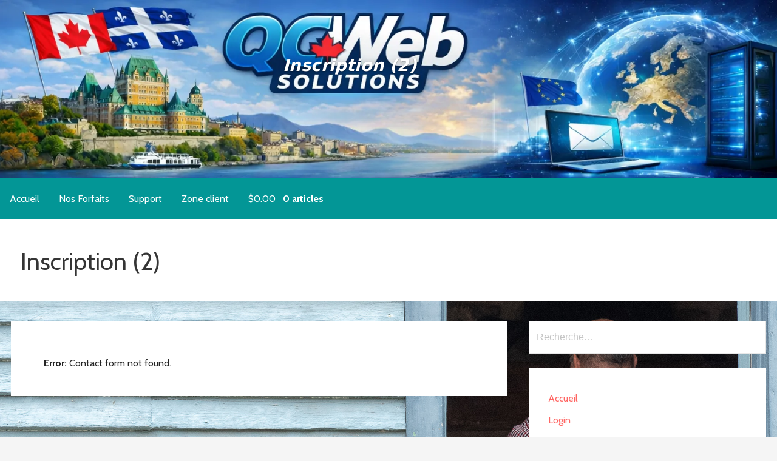

--- FILE ---
content_type: text/html; charset=UTF-8
request_url: https://qcweb.org/insc2/
body_size: 33862
content:
<!DOCTYPE html>

<html dir="ltr" lang="fr-CA" prefix="og: https://ogp.me/ns#">

<head>

	<meta charset="UTF-8">

	<meta name="viewport" content="width=device-width, initial-scale=1">

	<link rel="profile" href="http://gmpg.org/xfn/11">

	<link rel="pingback" href="https://qcwebsolutions.com/xmlrpc.php">

	<title>Inscription (2) -</title>
<link rel="preconnect" href="https://fonts.gstatic.com" crossorigin /><style id="et-builder-googlefonts-cached-inline">/* Original: https://fonts.googleapis.com/css?family=Rubik:300,regular,500,600,700,800,900,300italic,italic,500italic,600italic,700italic,800italic,900italic&#038;subset=cyrillic,cyrillic-ext,hebrew,latin,latin-ext&#038;display=swap *//* User Agent: Mozilla/5.0 (Unknown; Linux x86_64) AppleWebKit/538.1 (KHTML, like Gecko) Safari/538.1 Daum/4.1 */@font-face {font-family: 'Rubik';font-style: italic;font-weight: 300;font-display: swap;src: url(https://fonts.gstatic.com/s/rubik/v31/iJWbBXyIfDnIV7nEt3KSJbVDV49rz8sDE0Uw.ttf) format('truetype');}@font-face {font-family: 'Rubik';font-style: italic;font-weight: 400;font-display: swap;src: url(https://fonts.gstatic.com/s/rubik/v31/iJWbBXyIfDnIV7nEt3KSJbVDV49rz8tdE0Uw.ttf) format('truetype');}@font-face {font-family: 'Rubik';font-style: italic;font-weight: 500;font-display: swap;src: url(https://fonts.gstatic.com/s/rubik/v31/iJWbBXyIfDnIV7nEt3KSJbVDV49rz8tvE0Uw.ttf) format('truetype');}@font-face {font-family: 'Rubik';font-style: italic;font-weight: 600;font-display: swap;src: url(https://fonts.gstatic.com/s/rubik/v31/iJWbBXyIfDnIV7nEt3KSJbVDV49rz8uDFEUw.ttf) format('truetype');}@font-face {font-family: 'Rubik';font-style: italic;font-weight: 700;font-display: swap;src: url(https://fonts.gstatic.com/s/rubik/v31/iJWbBXyIfDnIV7nEt3KSJbVDV49rz8u6FEUw.ttf) format('truetype');}@font-face {font-family: 'Rubik';font-style: italic;font-weight: 800;font-display: swap;src: url(https://fonts.gstatic.com/s/rubik/v31/iJWbBXyIfDnIV7nEt3KSJbVDV49rz8vdFEUw.ttf) format('truetype');}@font-face {font-family: 'Rubik';font-style: italic;font-weight: 900;font-display: swap;src: url(https://fonts.gstatic.com/s/rubik/v31/iJWbBXyIfDnIV7nEt3KSJbVDV49rz8v0FEUw.ttf) format('truetype');}@font-face {font-family: 'Rubik';font-style: normal;font-weight: 300;font-display: swap;src: url(https://fonts.gstatic.com/s/rubik/v31/iJWZBXyIfDnIV5PNhY1KTN7Z-Yh-WYi1UA.ttf) format('truetype');}@font-face {font-family: 'Rubik';font-style: normal;font-weight: 400;font-display: swap;src: url(https://fonts.gstatic.com/s/rubik/v31/iJWZBXyIfDnIV5PNhY1KTN7Z-Yh-B4i1UA.ttf) format('truetype');}@font-face {font-family: 'Rubik';font-style: normal;font-weight: 500;font-display: swap;src: url(https://fonts.gstatic.com/s/rubik/v31/iJWZBXyIfDnIV5PNhY1KTN7Z-Yh-NYi1UA.ttf) format('truetype');}@font-face {font-family: 'Rubik';font-style: normal;font-weight: 600;font-display: swap;src: url(https://fonts.gstatic.com/s/rubik/v31/iJWZBXyIfDnIV5PNhY1KTN7Z-Yh-2Y-1UA.ttf) format('truetype');}@font-face {font-family: 'Rubik';font-style: normal;font-weight: 700;font-display: swap;src: url(https://fonts.gstatic.com/s/rubik/v31/iJWZBXyIfDnIV5PNhY1KTN7Z-Yh-4I-1UA.ttf) format('truetype');}@font-face {font-family: 'Rubik';font-style: normal;font-weight: 800;font-display: swap;src: url(https://fonts.gstatic.com/s/rubik/v31/iJWZBXyIfDnIV5PNhY1KTN7Z-Yh-h4-1UA.ttf) format('truetype');}@font-face {font-family: 'Rubik';font-style: normal;font-weight: 900;font-display: swap;src: url(https://fonts.gstatic.com/s/rubik/v31/iJWZBXyIfDnIV5PNhY1KTN7Z-Yh-ro-1UA.ttf) format('truetype');}/* User Agent: Mozilla/5.0 (Windows NT 6.1; WOW64; rv:27.0) Gecko/20100101 Firefox/27.0 */@font-face {font-family: 'Rubik';font-style: italic;font-weight: 300;font-display: swap;src: url(https://fonts.gstatic.com/l/font?kit=iJWbBXyIfDnIV7nEt3KSJbVDV49rz8sDE0Uz&skey=80e52bf85b0b1958&v=v31) format('woff');}@font-face {font-family: 'Rubik';font-style: italic;font-weight: 400;font-display: swap;src: url(https://fonts.gstatic.com/l/font?kit=iJWbBXyIfDnIV7nEt3KSJbVDV49rz8tdE0Uz&skey=80e52bf85b0b1958&v=v31) format('woff');}@font-face {font-family: 'Rubik';font-style: italic;font-weight: 500;font-display: swap;src: url(https://fonts.gstatic.com/l/font?kit=iJWbBXyIfDnIV7nEt3KSJbVDV49rz8tvE0Uz&skey=80e52bf85b0b1958&v=v31) format('woff');}@font-face {font-family: 'Rubik';font-style: italic;font-weight: 600;font-display: swap;src: url(https://fonts.gstatic.com/l/font?kit=iJWbBXyIfDnIV7nEt3KSJbVDV49rz8uDFEUz&skey=80e52bf85b0b1958&v=v31) format('woff');}@font-face {font-family: 'Rubik';font-style: italic;font-weight: 700;font-display: swap;src: url(https://fonts.gstatic.com/l/font?kit=iJWbBXyIfDnIV7nEt3KSJbVDV49rz8u6FEUz&skey=80e52bf85b0b1958&v=v31) format('woff');}@font-face {font-family: 'Rubik';font-style: italic;font-weight: 800;font-display: swap;src: url(https://fonts.gstatic.com/l/font?kit=iJWbBXyIfDnIV7nEt3KSJbVDV49rz8vdFEUz&skey=80e52bf85b0b1958&v=v31) format('woff');}@font-face {font-family: 'Rubik';font-style: italic;font-weight: 900;font-display: swap;src: url(https://fonts.gstatic.com/l/font?kit=iJWbBXyIfDnIV7nEt3KSJbVDV49rz8v0FEUz&skey=80e52bf85b0b1958&v=v31) format('woff');}@font-face {font-family: 'Rubik';font-style: normal;font-weight: 300;font-display: swap;src: url(https://fonts.gstatic.com/l/font?kit=iJWZBXyIfDnIV5PNhY1KTN7Z-Yh-WYi1Uw&skey=cee854e66788286d&v=v31) format('woff');}@font-face {font-family: 'Rubik';font-style: normal;font-weight: 400;font-display: swap;src: url(https://fonts.gstatic.com/l/font?kit=iJWZBXyIfDnIV5PNhY1KTN7Z-Yh-B4i1Uw&skey=cee854e66788286d&v=v31) format('woff');}@font-face {font-family: 'Rubik';font-style: normal;font-weight: 500;font-display: swap;src: url(https://fonts.gstatic.com/l/font?kit=iJWZBXyIfDnIV5PNhY1KTN7Z-Yh-NYi1Uw&skey=cee854e66788286d&v=v31) format('woff');}@font-face {font-family: 'Rubik';font-style: normal;font-weight: 600;font-display: swap;src: url(https://fonts.gstatic.com/l/font?kit=iJWZBXyIfDnIV5PNhY1KTN7Z-Yh-2Y-1Uw&skey=cee854e66788286d&v=v31) format('woff');}@font-face {font-family: 'Rubik';font-style: normal;font-weight: 700;font-display: swap;src: url(https://fonts.gstatic.com/l/font?kit=iJWZBXyIfDnIV5PNhY1KTN7Z-Yh-4I-1Uw&skey=cee854e66788286d&v=v31) format('woff');}@font-face {font-family: 'Rubik';font-style: normal;font-weight: 800;font-display: swap;src: url(https://fonts.gstatic.com/l/font?kit=iJWZBXyIfDnIV5PNhY1KTN7Z-Yh-h4-1Uw&skey=cee854e66788286d&v=v31) format('woff');}@font-face {font-family: 'Rubik';font-style: normal;font-weight: 900;font-display: swap;src: url(https://fonts.gstatic.com/l/font?kit=iJWZBXyIfDnIV5PNhY1KTN7Z-Yh-ro-1Uw&skey=cee854e66788286d&v=v31) format('woff');}/* User Agent: Mozilla/5.0 (Windows NT 6.3; rv:39.0) Gecko/20100101 Firefox/39.0 */@font-face {font-family: 'Rubik';font-style: italic;font-weight: 300;font-display: swap;src: url(https://fonts.gstatic.com/s/rubik/v31/iJWbBXyIfDnIV7nEt3KSJbVDV49rz8sDE0U1.woff2) format('woff2');}@font-face {font-family: 'Rubik';font-style: italic;font-weight: 400;font-display: swap;src: url(https://fonts.gstatic.com/s/rubik/v31/iJWbBXyIfDnIV7nEt3KSJbVDV49rz8tdE0U1.woff2) format('woff2');}@font-face {font-family: 'Rubik';font-style: italic;font-weight: 500;font-display: swap;src: url(https://fonts.gstatic.com/s/rubik/v31/iJWbBXyIfDnIV7nEt3KSJbVDV49rz8tvE0U1.woff2) format('woff2');}@font-face {font-family: 'Rubik';font-style: italic;font-weight: 600;font-display: swap;src: url(https://fonts.gstatic.com/s/rubik/v31/iJWbBXyIfDnIV7nEt3KSJbVDV49rz8uDFEU1.woff2) format('woff2');}@font-face {font-family: 'Rubik';font-style: italic;font-weight: 700;font-display: swap;src: url(https://fonts.gstatic.com/s/rubik/v31/iJWbBXyIfDnIV7nEt3KSJbVDV49rz8u6FEU1.woff2) format('woff2');}@font-face {font-family: 'Rubik';font-style: italic;font-weight: 800;font-display: swap;src: url(https://fonts.gstatic.com/s/rubik/v31/iJWbBXyIfDnIV7nEt3KSJbVDV49rz8vdFEU1.woff2) format('woff2');}@font-face {font-family: 'Rubik';font-style: italic;font-weight: 900;font-display: swap;src: url(https://fonts.gstatic.com/s/rubik/v31/iJWbBXyIfDnIV7nEt3KSJbVDV49rz8v0FEU1.woff2) format('woff2');}@font-face {font-family: 'Rubik';font-style: normal;font-weight: 300;font-display: swap;src: url(https://fonts.gstatic.com/s/rubik/v31/iJWZBXyIfDnIV5PNhY1KTN7Z-Yh-WYi1VQ.woff2) format('woff2');}@font-face {font-family: 'Rubik';font-style: normal;font-weight: 400;font-display: swap;src: url(https://fonts.gstatic.com/s/rubik/v31/iJWZBXyIfDnIV5PNhY1KTN7Z-Yh-B4i1VQ.woff2) format('woff2');}@font-face {font-family: 'Rubik';font-style: normal;font-weight: 500;font-display: swap;src: url(https://fonts.gstatic.com/s/rubik/v31/iJWZBXyIfDnIV5PNhY1KTN7Z-Yh-NYi1VQ.woff2) format('woff2');}@font-face {font-family: 'Rubik';font-style: normal;font-weight: 600;font-display: swap;src: url(https://fonts.gstatic.com/s/rubik/v31/iJWZBXyIfDnIV5PNhY1KTN7Z-Yh-2Y-1VQ.woff2) format('woff2');}@font-face {font-family: 'Rubik';font-style: normal;font-weight: 700;font-display: swap;src: url(https://fonts.gstatic.com/s/rubik/v31/iJWZBXyIfDnIV5PNhY1KTN7Z-Yh-4I-1VQ.woff2) format('woff2');}@font-face {font-family: 'Rubik';font-style: normal;font-weight: 800;font-display: swap;src: url(https://fonts.gstatic.com/s/rubik/v31/iJWZBXyIfDnIV5PNhY1KTN7Z-Yh-h4-1VQ.woff2) format('woff2');}@font-face {font-family: 'Rubik';font-style: normal;font-weight: 900;font-display: swap;src: url(https://fonts.gstatic.com/s/rubik/v31/iJWZBXyIfDnIV5PNhY1KTN7Z-Yh-ro-1VQ.woff2) format('woff2');}</style>
		<!-- All in One SEO 4.9.3 - aioseo.com -->
	<meta name="description" content="Error: Contact form not found." />
	<meta name="robots" content="max-image-preview:large" />
	<link rel="canonical" href="https://qcwebsolutions.com/insc2/" />
	<meta name="generator" content="All in One SEO (AIOSEO) 4.9.3" />
		<meta property="og:locale" content="fr_CA" />
		<meta property="og:site_name" content="-" />
		<meta property="og:type" content="article" />
		<meta property="og:title" content="Inscription (2) -" />
		<meta property="og:description" content="Error: Contact form not found." />
		<meta property="og:url" content="https://qcwebsolutions.com/insc2/" />
		<meta property="og:image" content="https://qcweb.org/wp-content/uploads/2021/06/00_v003_complet-1.jpg" />
		<meta property="og:image:secure_url" content="https://qcweb.org/wp-content/uploads/2021/06/00_v003_complet-1.jpg" />
		<meta property="article:published_time" content="2020-08-25T14:24:14+00:00" />
		<meta property="article:modified_time" content="2020-08-25T19:43:09+00:00" />
		<meta name="twitter:card" content="summary" />
		<meta name="twitter:title" content="Inscription (2) -" />
		<meta name="twitter:description" content="Error: Contact form not found." />
		<meta name="twitter:image" content="https://qcweb.org/wp-content/uploads/2021/06/00_v003_complet-1.jpg" />
		<script type="application/ld+json" class="aioseo-schema">
			{"@context":"https:\/\/schema.org","@graph":[{"@type":"BreadcrumbList","@id":"https:\/\/qcwebsolutions.com\/insc2\/#breadcrumblist","itemListElement":[{"@type":"ListItem","@id":"https:\/\/qcwebsolutions.com#listItem","position":1,"name":"Accueil","item":"https:\/\/qcwebsolutions.com","nextItem":{"@type":"ListItem","@id":"https:\/\/qcwebsolutions.com\/insc2\/#listItem","name":"Inscription (2)"}},{"@type":"ListItem","@id":"https:\/\/qcwebsolutions.com\/insc2\/#listItem","position":2,"name":"Inscription (2)","previousItem":{"@type":"ListItem","@id":"https:\/\/qcwebsolutions.com#listItem","name":"Accueil"}}]},{"@type":"Organization","@id":"https:\/\/qcwebsolutions.com\/#organization","name":"QCWeb Solutions.com - H\u00e9bergement web Qu\u00e9bec","url":"https:\/\/qcwebsolutions.com\/","telephone":"+18337293200","logo":{"@type":"ImageObject","url":"https:\/\/qcweb.org\/wp-content\/uploads\/2021\/06\/00_v003_complet-1.jpg","@id":"https:\/\/qcwebsolutions.com\/insc2\/#organizationLogo"},"image":{"@id":"https:\/\/qcwebsolutions.com\/insc2\/#organizationLogo"}},{"@type":"WebPage","@id":"https:\/\/qcwebsolutions.com\/insc2\/#webpage","url":"https:\/\/qcwebsolutions.com\/insc2\/","name":"Inscription (2) -","description":"Error: Contact form not found.","inLanguage":"fr-CA","isPartOf":{"@id":"https:\/\/qcwebsolutions.com\/#website"},"breadcrumb":{"@id":"https:\/\/qcwebsolutions.com\/insc2\/#breadcrumblist"},"datePublished":"2020-08-25T14:24:14-04:00","dateModified":"2020-08-25T19:43:09-04:00"},{"@type":"WebSite","@id":"https:\/\/qcwebsolutions.com\/#website","url":"https:\/\/qcwebsolutions.com\/","name":"QCWeb Solutions.com - H\u00e9bergement web Qu\u00e9bec","inLanguage":"fr-CA","publisher":{"@id":"https:\/\/qcwebsolutions.com\/#organization"}}]}
		</script>
		<!-- All in One SEO -->

<link rel='dns-prefetch' href='//qcwebsolutions.com' />
<link rel='dns-prefetch' href='//fonts.googleapis.com' />
<link rel="alternate" type="application/rss+xml" title=" &raquo; Flux" href="https://qcwebsolutions.com/feed/" />
<link rel="alternate" type="application/rss+xml" title=" &raquo; Flux des commentaires" href="https://qcwebsolutions.com/comments/feed/" />
<link rel="alternate" title="oEmbed (JSON)" type="application/json+oembed" href="https://qcwebsolutions.com/wp-json/oembed/1.0/embed?url=https%3A%2F%2Fqcwebsolutions.com%2Finsc2%2F" />
<link rel="alternate" title="oEmbed (XML)" type="text/xml+oembed" href="https://qcwebsolutions.com/wp-json/oembed/1.0/embed?url=https%3A%2F%2Fqcwebsolutions.com%2Finsc2%2F&#038;format=xml" />
<link rel='stylesheet' id='rm_material_icons-css' href='https://qcwebsolutions.com/wp-content/plugins/custom-registration-form-builder-with-submission-manager/admin/css/material-icons.css?ver=6.9' type='text/css' media='all' />
<style id='wp-emoji-styles-inline-css' type='text/css'>

	img.wp-smiley, img.emoji {
		display: inline !important;
		border: none !important;
		box-shadow: none !important;
		height: 1em !important;
		width: 1em !important;
		margin: 0 0.07em !important;
		vertical-align: -0.1em !important;
		background: none !important;
		padding: 0 !important;
	}
/*# sourceURL=wp-emoji-styles-inline-css */
</style>
<style id='wp-block-library-inline-css' type='text/css'>
:root{--wp-block-synced-color:#7a00df;--wp-block-synced-color--rgb:122,0,223;--wp-bound-block-color:var(--wp-block-synced-color);--wp-editor-canvas-background:#ddd;--wp-admin-theme-color:#007cba;--wp-admin-theme-color--rgb:0,124,186;--wp-admin-theme-color-darker-10:#006ba1;--wp-admin-theme-color-darker-10--rgb:0,107,160.5;--wp-admin-theme-color-darker-20:#005a87;--wp-admin-theme-color-darker-20--rgb:0,90,135;--wp-admin-border-width-focus:2px}@media (min-resolution:192dpi){:root{--wp-admin-border-width-focus:1.5px}}.wp-element-button{cursor:pointer}:root .has-very-light-gray-background-color{background-color:#eee}:root .has-very-dark-gray-background-color{background-color:#313131}:root .has-very-light-gray-color{color:#eee}:root .has-very-dark-gray-color{color:#313131}:root .has-vivid-green-cyan-to-vivid-cyan-blue-gradient-background{background:linear-gradient(135deg,#00d084,#0693e3)}:root .has-purple-crush-gradient-background{background:linear-gradient(135deg,#34e2e4,#4721fb 50%,#ab1dfe)}:root .has-hazy-dawn-gradient-background{background:linear-gradient(135deg,#faaca8,#dad0ec)}:root .has-subdued-olive-gradient-background{background:linear-gradient(135deg,#fafae1,#67a671)}:root .has-atomic-cream-gradient-background{background:linear-gradient(135deg,#fdd79a,#004a59)}:root .has-nightshade-gradient-background{background:linear-gradient(135deg,#330968,#31cdcf)}:root .has-midnight-gradient-background{background:linear-gradient(135deg,#020381,#2874fc)}:root{--wp--preset--font-size--normal:16px;--wp--preset--font-size--huge:42px}.has-regular-font-size{font-size:1em}.has-larger-font-size{font-size:2.625em}.has-normal-font-size{font-size:var(--wp--preset--font-size--normal)}.has-huge-font-size{font-size:var(--wp--preset--font-size--huge)}.has-text-align-center{text-align:center}.has-text-align-left{text-align:left}.has-text-align-right{text-align:right}.has-fit-text{white-space:nowrap!important}#end-resizable-editor-section{display:none}.aligncenter{clear:both}.items-justified-left{justify-content:flex-start}.items-justified-center{justify-content:center}.items-justified-right{justify-content:flex-end}.items-justified-space-between{justify-content:space-between}.screen-reader-text{border:0;clip-path:inset(50%);height:1px;margin:-1px;overflow:hidden;padding:0;position:absolute;width:1px;word-wrap:normal!important}.screen-reader-text:focus{background-color:#ddd;clip-path:none;color:#444;display:block;font-size:1em;height:auto;left:5px;line-height:normal;padding:15px 23px 14px;text-decoration:none;top:5px;width:auto;z-index:100000}html :where(.has-border-color){border-style:solid}html :where([style*=border-top-color]){border-top-style:solid}html :where([style*=border-right-color]){border-right-style:solid}html :where([style*=border-bottom-color]){border-bottom-style:solid}html :where([style*=border-left-color]){border-left-style:solid}html :where([style*=border-width]){border-style:solid}html :where([style*=border-top-width]){border-top-style:solid}html :where([style*=border-right-width]){border-right-style:solid}html :where([style*=border-bottom-width]){border-bottom-style:solid}html :where([style*=border-left-width]){border-left-style:solid}html :where(img[class*=wp-image-]){height:auto;max-width:100%}:where(figure){margin:0 0 1em}html :where(.is-position-sticky){--wp-admin--admin-bar--position-offset:var(--wp-admin--admin-bar--height,0px)}@media screen and (max-width:600px){html :where(.is-position-sticky){--wp-admin--admin-bar--position-offset:0px}}

/*# sourceURL=wp-block-library-inline-css */
</style><link rel='stylesheet' id='wc-blocks-style-css' href='https://qcwebsolutions.com/wp-content/plugins/woocommerce/assets/client/blocks/wc-blocks.css?ver=wc-10.4.3' type='text/css' media='all' />
<style id='global-styles-inline-css' type='text/css'>
:root{--wp--preset--aspect-ratio--square: 1;--wp--preset--aspect-ratio--4-3: 4/3;--wp--preset--aspect-ratio--3-4: 3/4;--wp--preset--aspect-ratio--3-2: 3/2;--wp--preset--aspect-ratio--2-3: 2/3;--wp--preset--aspect-ratio--16-9: 16/9;--wp--preset--aspect-ratio--9-16: 9/16;--wp--preset--color--black: #000000;--wp--preset--color--cyan-bluish-gray: #abb8c3;--wp--preset--color--white: #ffffff;--wp--preset--color--pale-pink: #f78da7;--wp--preset--color--vivid-red: #cf2e2e;--wp--preset--color--luminous-vivid-orange: #ff6900;--wp--preset--color--luminous-vivid-amber: #fcb900;--wp--preset--color--light-green-cyan: #7bdcb5;--wp--preset--color--vivid-green-cyan: #00d084;--wp--preset--color--pale-cyan-blue: #8ed1fc;--wp--preset--color--vivid-cyan-blue: #0693e3;--wp--preset--color--vivid-purple: #9b51e0;--wp--preset--color--primary: #03263B;--wp--preset--color--secondary: #0b3954;--wp--preset--color--tertiary: #bddae6;--wp--preset--color--quaternary: #1e73be;--wp--preset--color--quinary: #ffffff;--wp--preset--gradient--vivid-cyan-blue-to-vivid-purple: linear-gradient(135deg,rgb(6,147,227) 0%,rgb(155,81,224) 100%);--wp--preset--gradient--light-green-cyan-to-vivid-green-cyan: linear-gradient(135deg,rgb(122,220,180) 0%,rgb(0,208,130) 100%);--wp--preset--gradient--luminous-vivid-amber-to-luminous-vivid-orange: linear-gradient(135deg,rgb(252,185,0) 0%,rgb(255,105,0) 100%);--wp--preset--gradient--luminous-vivid-orange-to-vivid-red: linear-gradient(135deg,rgb(255,105,0) 0%,rgb(207,46,46) 100%);--wp--preset--gradient--very-light-gray-to-cyan-bluish-gray: linear-gradient(135deg,rgb(238,238,238) 0%,rgb(169,184,195) 100%);--wp--preset--gradient--cool-to-warm-spectrum: linear-gradient(135deg,rgb(74,234,220) 0%,rgb(151,120,209) 20%,rgb(207,42,186) 40%,rgb(238,44,130) 60%,rgb(251,105,98) 80%,rgb(254,248,76) 100%);--wp--preset--gradient--blush-light-purple: linear-gradient(135deg,rgb(255,206,236) 0%,rgb(152,150,240) 100%);--wp--preset--gradient--blush-bordeaux: linear-gradient(135deg,rgb(254,205,165) 0%,rgb(254,45,45) 50%,rgb(107,0,62) 100%);--wp--preset--gradient--luminous-dusk: linear-gradient(135deg,rgb(255,203,112) 0%,rgb(199,81,192) 50%,rgb(65,88,208) 100%);--wp--preset--gradient--pale-ocean: linear-gradient(135deg,rgb(255,245,203) 0%,rgb(182,227,212) 50%,rgb(51,167,181) 100%);--wp--preset--gradient--electric-grass: linear-gradient(135deg,rgb(202,248,128) 0%,rgb(113,206,126) 100%);--wp--preset--gradient--midnight: linear-gradient(135deg,rgb(2,3,129) 0%,rgb(40,116,252) 100%);--wp--preset--font-size--small: 13px;--wp--preset--font-size--medium: 20px;--wp--preset--font-size--large: 36px;--wp--preset--font-size--x-large: 42px;--wp--preset--spacing--20: 0.44rem;--wp--preset--spacing--30: 0.67rem;--wp--preset--spacing--40: 1rem;--wp--preset--spacing--50: 1.5rem;--wp--preset--spacing--60: 2.25rem;--wp--preset--spacing--70: 3.38rem;--wp--preset--spacing--80: 5.06rem;--wp--preset--shadow--natural: 6px 6px 9px rgba(0, 0, 0, 0.2);--wp--preset--shadow--deep: 12px 12px 50px rgba(0, 0, 0, 0.4);--wp--preset--shadow--sharp: 6px 6px 0px rgba(0, 0, 0, 0.2);--wp--preset--shadow--outlined: 6px 6px 0px -3px rgb(255, 255, 255), 6px 6px rgb(0, 0, 0);--wp--preset--shadow--crisp: 6px 6px 0px rgb(0, 0, 0);}:where(.is-layout-flex){gap: 0.5em;}:where(.is-layout-grid){gap: 0.5em;}body .is-layout-flex{display: flex;}.is-layout-flex{flex-wrap: wrap;align-items: center;}.is-layout-flex > :is(*, div){margin: 0;}body .is-layout-grid{display: grid;}.is-layout-grid > :is(*, div){margin: 0;}:where(.wp-block-columns.is-layout-flex){gap: 2em;}:where(.wp-block-columns.is-layout-grid){gap: 2em;}:where(.wp-block-post-template.is-layout-flex){gap: 1.25em;}:where(.wp-block-post-template.is-layout-grid){gap: 1.25em;}.has-black-color{color: var(--wp--preset--color--black) !important;}.has-cyan-bluish-gray-color{color: var(--wp--preset--color--cyan-bluish-gray) !important;}.has-white-color{color: var(--wp--preset--color--white) !important;}.has-pale-pink-color{color: var(--wp--preset--color--pale-pink) !important;}.has-vivid-red-color{color: var(--wp--preset--color--vivid-red) !important;}.has-luminous-vivid-orange-color{color: var(--wp--preset--color--luminous-vivid-orange) !important;}.has-luminous-vivid-amber-color{color: var(--wp--preset--color--luminous-vivid-amber) !important;}.has-light-green-cyan-color{color: var(--wp--preset--color--light-green-cyan) !important;}.has-vivid-green-cyan-color{color: var(--wp--preset--color--vivid-green-cyan) !important;}.has-pale-cyan-blue-color{color: var(--wp--preset--color--pale-cyan-blue) !important;}.has-vivid-cyan-blue-color{color: var(--wp--preset--color--vivid-cyan-blue) !important;}.has-vivid-purple-color{color: var(--wp--preset--color--vivid-purple) !important;}.has-black-background-color{background-color: var(--wp--preset--color--black) !important;}.has-cyan-bluish-gray-background-color{background-color: var(--wp--preset--color--cyan-bluish-gray) !important;}.has-white-background-color{background-color: var(--wp--preset--color--white) !important;}.has-pale-pink-background-color{background-color: var(--wp--preset--color--pale-pink) !important;}.has-vivid-red-background-color{background-color: var(--wp--preset--color--vivid-red) !important;}.has-luminous-vivid-orange-background-color{background-color: var(--wp--preset--color--luminous-vivid-orange) !important;}.has-luminous-vivid-amber-background-color{background-color: var(--wp--preset--color--luminous-vivid-amber) !important;}.has-light-green-cyan-background-color{background-color: var(--wp--preset--color--light-green-cyan) !important;}.has-vivid-green-cyan-background-color{background-color: var(--wp--preset--color--vivid-green-cyan) !important;}.has-pale-cyan-blue-background-color{background-color: var(--wp--preset--color--pale-cyan-blue) !important;}.has-vivid-cyan-blue-background-color{background-color: var(--wp--preset--color--vivid-cyan-blue) !important;}.has-vivid-purple-background-color{background-color: var(--wp--preset--color--vivid-purple) !important;}.has-black-border-color{border-color: var(--wp--preset--color--black) !important;}.has-cyan-bluish-gray-border-color{border-color: var(--wp--preset--color--cyan-bluish-gray) !important;}.has-white-border-color{border-color: var(--wp--preset--color--white) !important;}.has-pale-pink-border-color{border-color: var(--wp--preset--color--pale-pink) !important;}.has-vivid-red-border-color{border-color: var(--wp--preset--color--vivid-red) !important;}.has-luminous-vivid-orange-border-color{border-color: var(--wp--preset--color--luminous-vivid-orange) !important;}.has-luminous-vivid-amber-border-color{border-color: var(--wp--preset--color--luminous-vivid-amber) !important;}.has-light-green-cyan-border-color{border-color: var(--wp--preset--color--light-green-cyan) !important;}.has-vivid-green-cyan-border-color{border-color: var(--wp--preset--color--vivid-green-cyan) !important;}.has-pale-cyan-blue-border-color{border-color: var(--wp--preset--color--pale-cyan-blue) !important;}.has-vivid-cyan-blue-border-color{border-color: var(--wp--preset--color--vivid-cyan-blue) !important;}.has-vivid-purple-border-color{border-color: var(--wp--preset--color--vivid-purple) !important;}.has-vivid-cyan-blue-to-vivid-purple-gradient-background{background: var(--wp--preset--gradient--vivid-cyan-blue-to-vivid-purple) !important;}.has-light-green-cyan-to-vivid-green-cyan-gradient-background{background: var(--wp--preset--gradient--light-green-cyan-to-vivid-green-cyan) !important;}.has-luminous-vivid-amber-to-luminous-vivid-orange-gradient-background{background: var(--wp--preset--gradient--luminous-vivid-amber-to-luminous-vivid-orange) !important;}.has-luminous-vivid-orange-to-vivid-red-gradient-background{background: var(--wp--preset--gradient--luminous-vivid-orange-to-vivid-red) !important;}.has-very-light-gray-to-cyan-bluish-gray-gradient-background{background: var(--wp--preset--gradient--very-light-gray-to-cyan-bluish-gray) !important;}.has-cool-to-warm-spectrum-gradient-background{background: var(--wp--preset--gradient--cool-to-warm-spectrum) !important;}.has-blush-light-purple-gradient-background{background: var(--wp--preset--gradient--blush-light-purple) !important;}.has-blush-bordeaux-gradient-background{background: var(--wp--preset--gradient--blush-bordeaux) !important;}.has-luminous-dusk-gradient-background{background: var(--wp--preset--gradient--luminous-dusk) !important;}.has-pale-ocean-gradient-background{background: var(--wp--preset--gradient--pale-ocean) !important;}.has-electric-grass-gradient-background{background: var(--wp--preset--gradient--electric-grass) !important;}.has-midnight-gradient-background{background: var(--wp--preset--gradient--midnight) !important;}.has-small-font-size{font-size: var(--wp--preset--font-size--small) !important;}.has-medium-font-size{font-size: var(--wp--preset--font-size--medium) !important;}.has-large-font-size{font-size: var(--wp--preset--font-size--large) !important;}.has-x-large-font-size{font-size: var(--wp--preset--font-size--x-large) !important;}
/*# sourceURL=global-styles-inline-css */
</style>

<style id='classic-theme-styles-inline-css' type='text/css'>
/*! This file is auto-generated */
.wp-block-button__link{color:#fff;background-color:#32373c;border-radius:9999px;box-shadow:none;text-decoration:none;padding:calc(.667em + 2px) calc(1.333em + 2px);font-size:1.125em}.wp-block-file__button{background:#32373c;color:#fff;text-decoration:none}
/*# sourceURL=/wp-includes/css/classic-themes.min.css */
</style>
<link rel='stylesheet' id='inf-font-awesome-css' href='https://qcwebsolutions.com/wp-content/plugins/post-slider-and-carousel/assets/css/font-awesome.min.css?ver=3.5.4' type='text/css' media='all' />
<link rel='stylesheet' id='owl-carousel-css' href='https://qcwebsolutions.com/wp-content/plugins/post-slider-and-carousel/assets/css/owl.carousel.min.css?ver=3.5.4' type='text/css' media='all' />
<link rel='stylesheet' id='psacp-public-style-css' href='https://qcwebsolutions.com/wp-content/plugins/post-slider-and-carousel/assets/css/psacp-public.min.css?ver=3.5.4' type='text/css' media='all' />
<link rel='stylesheet' id='cf7_add_password_field_style-css' href='https://qcwebsolutions.com/wp-content/plugins/cf7-add-password-field/css/all.css?ver=6.9' type='text/css' media='all' />
<link rel='stylesheet' id='conditional-discount-rule-woocommerce-css' href='https://qcwebsolutions.com/wp-content/plugins/conditional-discount-rule-for-woocommerce/public/css/conditional-discount-rule-woocommerce-public.css?ver=1.9.39.24' type='text/css' media='all' />
<link rel='stylesheet' id='contact-form-7-css' href='https://qcwebsolutions.com/wp-content/plugins/contact-form-7/includes/css/styles.css?ver=6.1.4' type='text/css' media='all' />
<link rel='stylesheet' id='simple-banner-style-css' href='https://qcwebsolutions.com/wp-content/plugins/simple-banner/simple-banner.css?ver=3.2.1' type='text/css' media='all' />
<link rel='stylesheet' id='woocommerce-layout-css' href='https://qcwebsolutions.com/wp-content/plugins/woocommerce/assets/css/woocommerce-layout.css?ver=10.4.3' type='text/css' media='all' />
<link rel='stylesheet' id='woocommerce-smallscreen-css' href='https://qcwebsolutions.com/wp-content/plugins/woocommerce/assets/css/woocommerce-smallscreen.css?ver=10.4.3' type='text/css' media='only screen and (max-width: 768px)' />
<link rel='stylesheet' id='woocommerce-general-css' href='https://qcwebsolutions.com/wp-content/plugins/woocommerce/assets/css/woocommerce.css?ver=10.4.3' type='text/css' media='all' />
<style id='woocommerce-inline-inline-css' type='text/css'>
.woocommerce form .form-row .required { visibility: visible; }
/*# sourceURL=woocommerce-inline-inline-css */
</style>
<link rel='stylesheet' id='parent-style-css' href='https://qcwebsolutions.com/wp-content/themes/primer/style.css?ver=6.9' type='text/css' media='all' />
<link rel='stylesheet' id='child-style-css' href='https://qcwebsolutions.com/wp-content/themes/primer-child/style.css?ver=6.9' type='text/css' media='all' />
<link rel='stylesheet' id='primer-child-css' href='https://qcwebsolutions.com/wp-content/themes/primer-child/style.css?ver=6.9' type='text/css' media='all' />
<style id='primer-child-inline-css' type='text/css'>
.site-header{background-image:url(https://qcwebsolutions.com/wp-content/uploads/2025/12/2026-v1-slim.webp);}
.site-title a,.site-title a:visited{color:#ffffff;}.site-title a:hover,.site-title a:visited:hover{color:rgba(255, 255, 255, 0.8);}
.site-description{color:#ffffff;}
.hero,.hero .widget h1,.hero .widget h2,.hero .widget h3,.hero .widget h4,.hero .widget h5,.hero .widget h6,.hero .widget p,.hero .widget blockquote,.hero .widget cite,.hero .widget table,.hero .widget ul,.hero .widget ol,.hero .widget li,.hero .widget dd,.hero .widget dt,.hero .widget address,.hero .widget code,.hero .widget pre,.hero .widget .widget-title,.hero .page-header h1{color:#ffffff;}
.main-navigation ul li a,.main-navigation ul li a:visited,.main-navigation ul li a:hover,.main-navigation ul li a:focus,.main-navigation ul li a:visited:hover{color:#ffffff;}.main-navigation .sub-menu .menu-item-has-children > a::after{border-right-color:#ffffff;border-left-color:#ffffff;}.menu-toggle div{background-color:#ffffff;}.main-navigation ul li a:hover,.main-navigation ul li a:focus{color:rgba(255, 255, 255, 0.8);}
h1,h2,h3,h4,h5,h6,label,legend,table th,dl dt,.entry-title,.entry-title a,.entry-title a:visited,.widget-title{color:#353535;}.entry-title a:hover,.entry-title a:visited:hover,.entry-title a:focus,.entry-title a:visited:focus,.entry-title a:active,.entry-title a:visited:active{color:rgba(53, 53, 53, 0.8);}
body,input,select,textarea,input[type="text"]:focus,input[type="email"]:focus,input[type="url"]:focus,input[type="password"]:focus,input[type="search"]:focus,input[type="number"]:focus,input[type="tel"]:focus,input[type="range"]:focus,input[type="date"]:focus,input[type="month"]:focus,input[type="week"]:focus,input[type="time"]:focus,input[type="datetime"]:focus,input[type="datetime-local"]:focus,input[type="color"]:focus,textarea:focus,.navigation.pagination .paging-nav-text{color:#252525;}ul.cart_list li.mini_cart_item a:nth-child(2){color:#252525;}hr{background-color:rgba(37, 37, 37, 0.1);border-color:rgba(37, 37, 37, 0.1);}input[type="text"],input[type="email"],input[type="url"],input[type="password"],input[type="search"],input[type="number"],input[type="tel"],input[type="range"],input[type="date"],input[type="month"],input[type="week"],input[type="time"],input[type="datetime"],input[type="datetime-local"],input[type="color"],textarea,.select2-container .select2-choice{color:rgba(37, 37, 37, 0.5);border-color:rgba(37, 37, 37, 0.1);}select,fieldset,blockquote,pre,code,abbr,acronym,.hentry table th,.hentry table td{border-color:rgba(37, 37, 37, 0.1);}.hentry table tr:hover td{background-color:rgba(37, 37, 37, 0.05);}ul.cart_list li.mini_cart_item a:nth-child(2):hover{color:rgba(37, 37, 37, 0.8);}
blockquote,.entry-meta,.entry-footer,.comment-meta .says,.logged-in-as,.wp-block-coblocks-author__heading{color:#686868;}
.site-footer .widget-title,.site-footer h1,.site-footer h2,.site-footer h3,.site-footer h4,.site-footer h5,.site-footer h6{color:#353535;}
.site-footer .widget,.site-footer .widget form label{color:#252525;}
.footer-menu ul li a,.footer-menu ul li a:visited{color:#686868;}.site-info-wrapper .social-menu a{background-color:#686868;}.footer-menu ul li a:hover,.footer-menu ul li a:visited:hover{color:rgba(104, 104, 104, 0.8);}
.site-info-wrapper .site-info-text{color:#686868;}
a,a:visited,.entry-title a:hover,.entry-title a:visited:hover{color:#ff6663;}.navigation.pagination .nav-links .page-numbers.current,.social-menu a:hover{background-color:#ff6663;}.woocommerce .star-rating{color:#ff6663;}a:hover,a:visited:hover,a:focus,a:visited:focus,a:active,a:visited:active{color:rgba(255, 102, 99, 0.8);}.comment-list li.bypostauthor{border-color:rgba(255, 102, 99, 0.2);}
button,a.button,a.button:visited,input[type="button"],input[type="reset"],input[type="submit"],.wp-block-button__link,.site-info-wrapper .social-menu a:hover{background-color:#ff6663;border-color:#ff6663;}.woocommerce button.button.alt,.woocommerce input.button.alt,.woocommerce a.button,.woocommerce a.button.alt,.woocommerce button.button.alt.disabled,.woocommerce button.button.alt.disabled:hover,.woocommerce #respond input#submit,.woocommerce .product span.onsale,.primer-wc-cart-menu .widget_shopping_cart p.buttons a,.primer-wc-cart-menu .widget_shopping_cart p.buttons a:visited,ul.products a.button,ul.products a.button:visited{background-color:#ff6663;border-color:#ff6663;}button:hover,button:active,button:focus,a.button:hover,a.button:active,a.button:focus,a.button:visited:hover,a.button:visited:active,a.button:visited:focus,input[type="button"]:hover,input[type="button"]:active,input[type="button"]:focus,input[type="reset"]:hover,input[type="reset"]:active,input[type="reset"]:focus,input[type="submit"]:hover,input[type="submit"]:active,input[type="submit"]:focus{background-color:rgba(255, 102, 99, 0.8);border-color:rgba(255, 102, 99, 0.8);}.woocommerce button.button.alt:hover,.woocommerce button.button.alt:active,.woocommerce button.button.alt:focus,.woocommerce input.button.alt:hover,.woocommerce input.button.alt:active,.woocommerce input.button.alt:focus,.woocommerce a.button:hover,.woocommerce a.button:active,.woocommerce a.button:focus,.woocommerce a.button.alt:hover,.woocommerce a.button.alt:active,.woocommerce a.button.alt:focus,.woocommerce #respond input#submit:hover,.primer-wc-cart-menu .widget_shopping_cart p.buttons a:hover,a.button:hover,ul.products .button:hover,ul.products .button:active,ul.products .button:focus{background-color:rgba(255, 102, 99, 0.8);border-color:rgba(255, 102, 99, 0.8);}
button,button:hover,button:active,button:focus,a.button,a.button:hover,a.button:active,a.button:focus,a.button:visited,a.button:visited:hover,a.button:visited:active,a.button:visited:focus,input[type="button"],input[type="button"]:hover,input[type="button"]:active,input[type="button"]:focus,input[type="reset"],input[type="reset"]:hover,input[type="reset"]:active,input[type="reset"]:focus,input[type="submit"],input[type="submit"]:hover,input[type="submit"]:active,input[type="submit"]:focus,.wp-block-button__link{color:#ffffff;}.woocommerce button.button.alt,.woocommerce button.button.alt:hover,.woocommerce input.button.alt,.woocommerce input.button.alt:hover,.woocommerce a.button,.woocommerce a.button:visited,.woocommerce a.button:hover,.woocommerce a.button:visited:hover,.woocommerce a.button.alt,.woocommerce a.button.alt:visited,.woocommerce a.button.alt:hover,.woocommerce a.button.alt:visited:hover,.woocommerce #respond input#submit,.woocommerce #respond input#submit:hover,.woocommerce .product span.onsale{color:#ffffff;}
body{background-color:#f5f5f5;}.navigation.pagination .nav-links .page-numbers.current{color:#f5f5f5;}li.primer-wc-cart-menu .primer-wc-cart-sub-menu{background-color:#f5f5f5;}
.hentry,.comments-area,.widget,#page > .page-title-container{background-color:#ffffff;}
.site-header{background-color:#ffffff;}.site-header{-webkit-box-shadow:inset 0 0 0 9999em;-moz-box-shadow:inset 0 0 0 9999em;box-shadow:inset 0 0 0 9999em;color:rgba(255, 255, 255, 0.00);}
.main-navigation-container,.main-navigation.open,.main-navigation ul ul,.main-navigation .sub-menu{background-color:#039696;}
.site-footer{background-color:#0b3954;}
.site-footer .widget{background-color:#ffffff;}
.site-info-wrapper{background-color:#f5f5f5;}.site-info-wrapper .social-menu a,.site-info-wrapper .social-menu a:visited,.site-info-wrapper .social-menu a:hover,.site-info-wrapper .social-menu a:visited:hover{color:#f5f5f5;}
.has-primary-color{color:#03263B;}.has-primary-background-color{background-color:#03263B;}
.has-secondary-color{color:#0b3954;}.has-secondary-background-color{background-color:#0b3954;}
.has-tertiary-color{color:#bddae6;}.has-tertiary-background-color{background-color:#bddae6;}
.has-quaternary-color{color:#1e73be;}.has-quaternary-background-color{background-color:#1e73be;}
.has-quinary-color{color:#ffffff;}.has-quinary-background-color{background-color:#ffffff;}
/*# sourceURL=primer-child-inline-css */
</style>
<link rel='stylesheet' id='custom-registration-form-builder-with-submission-manager/registration_magic.php-css' href='https://qcwebsolutions.com/wp-content/plugins/custom-registration-form-builder-with-submission-manager/public/css/style_rm_front_end.css?ver=6.0.7.5' type='text/css' media='all' />
<link rel='stylesheet' id='rm-form-revamp-theme-css' href='https://qcwebsolutions.com/wp-content/plugins/custom-registration-form-builder-with-submission-manager/public/css/rm-form-theme-matchmytheme.css?ver=6.0.7.5' type='text/css' media='all' />
<link rel='stylesheet' id='rm-form-revamp-style-css' href='https://qcwebsolutions.com/wp-content/plugins/custom-registration-form-builder-with-submission-manager/public/css/rm-form-common-utility.css?ver=6.9' type='text/css' media='all' />
<style id='divi-builder-style-inline-inline-css' type='text/css'>
#wp-admin-bar-et-use-visual-builder a:before{font-family:ETmodules!important;content:"\e625";font-size:30px!important;width:28px;margin-top:-3px;color:#974df3!important}#wp-admin-bar-et-use-visual-builder:hover a:before{color:#fff!important}#wp-admin-bar-et-use-visual-builder:hover a,#wp-admin-bar-et-use-visual-builder a:hover{transition:background-color .5s ease;-webkit-transition:background-color .5s ease;-moz-transition:background-color .5s ease;background-color:#7e3bd0!important;color:#fff!important}* html .clearfix,:first-child+html .clearfix{zoom:1}.iphone .et_pb_section_video_bg video::-webkit-media-controls-start-playback-button{display:none!important;-webkit-appearance:none}.et_mobile_device .et_pb_section_parallax .et_pb_parallax_css{background-attachment:scroll}.et-social-facebook a.icon:before{content:"\e093"}.et-social-twitter a.icon:before{content:"\e094"}.et-social-google-plus a.icon:before{content:"\e096"}.et-social-instagram a.icon:before{content:"\e09a"}.et-social-rss a.icon:before{content:"\e09e"}.ai1ec-single-event:after{content:" ";display:table;clear:both}.evcal_event_details .evcal_evdata_cell .eventon_details_shading_bot.eventon_details_shading_bot{z-index:3}.wp-block-divi-layout{margin-bottom:1em}#et-boc .et-l{text-shadow:none}#et-boc .et-l .hentry,#et-boc .et-l a,#et-boc .et-l a:active,#et-boc .et-l blockquote,#et-boc .et-l div,#et-boc .et-l em,#et-boc .et-l form,#et-boc .et-l h1,#et-boc .et-l h2,#et-boc .et-l h3,#et-boc .et-l h4,#et-boc .et-l h5,#et-boc .et-l h6,#et-boc .et-l hr,#et-boc .et-l iframe,#et-boc .et-l img,#et-boc .et-l input,#et-boc .et-l label,#et-boc .et-l li,#et-boc .et-l object,#et-boc .et-l ol,#et-boc .et-l p,#et-boc .et-l span,#et-boc .et-l strong,#et-boc .et-l textarea,#et-boc .et-l ul,#et-boc .et-l video{text-align:inherit;margin:0;padding:0;border:none;outline:0;vertical-align:baseline;background:transparent;letter-spacing:normal;color:inherit;box-shadow:none;-webkit-box-shadow:none;-moz-box-shadow:none;text-shadow:inherit;border-radius:0;-moz-border-radius:0;-webkit-border-radius:0;transition:none}#et-boc .et-l h1,#et-boc .et-l h2,#et-boc .et-l h3,#et-boc .et-l h4,#et-boc .et-l h5,#et-boc .et-l h6{line-height:1em;padding-bottom:10px;font-weight:500;text-transform:none;font-style:normal}#et-boc .et-l ol,#et-boc .et-l ul{list-style:none;text-align:inherit}#et-boc .et-l ol li,#et-boc .et-l ul li{padding-left:0;background:none;margin-left:0}#et-boc .et-l blockquote{quotes:none}#et-boc .et-l blockquote:after,#et-boc .et-l blockquote:before{content:"";content:none}#et-boc .et-l :focus{outline:0}#et-boc .et-l article,#et-boc .et-l aside,#et-boc .et-l footer,#et-boc .et-l header,#et-boc .et-l hgroup,#et-boc .et-l nav,#et-boc .et-l section{display:block}#et-boc .et-l input[type=email],#et-boc .et-l input[type=number],#et-boc .et-l input[type=password],#et-boc .et-l input[type=text]{height:49px}#et-boc .et-l a{text-decoration:none!important}#et-boc .et-l p{padding-bottom:1em;color:inherit!important}#et-boc .et-l p:last-of-type{padding-bottom:0}#et-boc .et-l img{max-width:100%;height:auto}#et-boc .et-l embed,#et-boc .et-l iframe,#et-boc .et-l object,#et-boc .et-l video{max-width:100%}.et-db #et-boc .et-l .et_pb_widget_area .enigma_sidebar_widget #searchform .input-group-btn,.et-db #et-boc .et-l .et_pb_widget_area .widget_search .large-2,.et-db #et-boc .et-l .et_pb_widget_area .widget_search .small-2,.et-db #et-boc .et-l .et_pb_widget_area .widget_search>form>.input-group>span.input-group-btn{position:absolute;top:0;right:0;z-index:5;width:80px}.et-db #et-boc .et-l .et_pb_module a{color:#2ea3f2}.et-db #et-boc .et-l .et_pb_module .sticky h2,.et-db #et-boc .et-l .et_pb_module h2 a{color:inherit!important}.et-db #et-boc .et-l .et_pb_module input{margin:0}.et-db #et-boc .et-l .et_pb_module .post-meta{position:relative}.et-db #et-boc .et-l .et_pb_bg_layout_dark a{color:#fff}.et-db #et-boc .et-l .et-pb-slider-arrows a:before,.et-db #et-boc .et-l .et_pb_video_play:before,.et-db #et-boc .et-l ul.et_pb_member_social_links a:before{color:inherit}.et-db #et-boc .et-l ul.et_pb_social_media_follow .et_pb_social_icon a.icon{top:auto;position:relative}.et-db #et-boc .et-l .clearfix{clear:none;display:inline;display:initial}.et-db #et-boc .et-l address.clearfix,.et-db #et-boc .et-l article.clearfix,.et-db #et-boc .et-l aside.clearfix,.et-db #et-boc .et-l blockquote.clearfix,.et-db #et-boc .et-l canvas.clearfix,.et-db #et-boc .et-l dd.clearfix,.et-db #et-boc .et-l div.clearfix,.et-db #et-boc .et-l dl.clearfix,.et-db #et-boc .et-l fieldset.clearfix,.et-db #et-boc .et-l figcaption.clearfix,.et-db #et-boc .et-l figure.clearfix,.et-db #et-boc .et-l footer.clearfix,.et-db #et-boc .et-l form.clearfix,.et-db #et-boc .et-l h1.clearfix,.et-db #et-boc .et-l h2.clearfix,.et-db #et-boc .et-l h3.clearfix,.et-db #et-boc .et-l h4.clearfix,.et-db #et-boc .et-l h5.clearfix,.et-db #et-boc .et-l h6.clearfix,.et-db #et-boc .et-l header.clearfix,.et-db #et-boc .et-l hgroup.clearfix,.et-db #et-boc .et-l hr.clearfix,.et-db #et-boc .et-l main.clearfix,.et-db #et-boc .et-l nav.clearfix,.et-db #et-boc .et-l noscript.clearfix,.et-db #et-boc .et-l ol.clearfix,.et-db #et-boc .et-l output.clearfix,.et-db #et-boc .et-l p.clearfix,.et-db #et-boc .et-l pre.clearfix,.et-db #et-boc .et-l section.clearfix,.et-db #et-boc .et-l table.clearfix,.et-db #et-boc .et-l tfoot.clearfix,.et-db #et-boc .et-l ul.clearfix,.et-db #et-boc .et-l video.clearfix{display:block}.et-db #et-boc .et-l .et_main_video_container *,.et-db #et-boc .et-l .et_pb_slide_video *,.et-db #et-boc .et-l .et_pb_video_box *{height:auto}.et-db #et-boc .et-l .et_main_video_container iframe,.et-db #et-boc .et-l .et_pb_slide_video iframe,.et-db #et-boc .et-l .et_pb_video_box iframe{height:100%}.et-db #et-boc .et-l .et_pb_module ul{overflow:visible}.et-db #et-boc .et-l .et_pb_module ol,.et-db #et-boc .et-l .et_pb_module ul,ol .et-db #et-boc .et-l .et_pb_module,ul .et-db #et-boc .et-l .et_pb_module{background:transparent}.et-db #et-boc .et-l .et_pb_module h3{display:block!important}.et-db #et-boc .et-l .et_pb_module img{max-width:100%;margin:0;border:none;padding:0;background:none;border-radius:0}.et-db #et-boc .et-l .et_pb_module img:hover{opacity:1;box-shadow:none}.et-db #et-boc .et-l .et_pb_module a:not(.wc-forward),.et-db #et-boc .et-l .et_pb_module h1 a,.et-db #et-boc .et-l .et_pb_module h2 a,.et-db #et-boc .et-l .et_pb_module h3 a,.et-db #et-boc .et-l .et_pb_module h4 a,.et-db #et-boc .et-l .et_pb_module h5 a,.et-db #et-boc .et-l .et_pb_module h6 a{line-height:1em;padding-bottom:10px;font-weight:500;text-transform:none;font-style:normal}.et-db #et-boc .et-l .et_pb_module .entry-featured-image-url{padding-bottom:0}.et-db #et-boc .et-l .et_pb_module blockquote{margin:20px 0 30px;padding-left:20px;border-left:5px solid;border-color:#2ea3f2;font-style:normal}.et-db #et-boc .et-l .et_pb_module input[type=radio]{margin-right:7px}.et-db #et-boc .et-l .et_pb_module input.text:not(.qty),.et-db #et-boc .et-l .et_pb_module input.title,.et-db #et-boc .et-l .et_pb_module input[type=email],.et-db #et-boc .et-l .et_pb_module input[type=password],.et-db #et-boc .et-l .et_pb_module input[type=tel],.et-db #et-boc .et-l .et_pb_module input[type=text],.et-db #et-boc .et-l .et_pb_module input select,.et-db #et-boc .et-l .et_pb_module input textarea{border:1px solid #bbb;color:#4e4e4e;padding:5px 10px;height:auto;width:auto}.et-db #et-boc .et-l .et_pb_module #email{width:100%}.et-db #et-boc .et-l .et-pb-slider-arrows a{color:inherit}.et-db #et-boc .et-l .et_pb_post .post-meta a{color:inherit!important}.et-db #et-boc .et-l .et_pb_counter_amount_number{letter-spacing:inherit;text-decoration:inherit}.et-db #et-boc .et-l .et_pb_blurb img{width:inherit}.et-db #et-boc .et-l .comment-content *,.et-db #et-boc .et-l .et_pb_blurb_container,.et-db #et-boc .et-l .et_pb_blurb_container *,.et-db #et-boc .et-l .et_pb_blurb_content,.et-db #et-boc .et-l .et_pb_newsletter_button_text,.et-db #et-boc .et-l .et_pb_newsletter_description *,.et-db #et-boc .et-l .et_pb_promo_description,.et-db #et-boc .et-l .et_pb_promo_description *{letter-spacing:inherit}.et-db #et-boc .et-l .et_pb_image img{width:inherit}.et-db #et-boc .et-l .et_pb_image a{line-height:0;padding-bottom:0}.et-db #et-boc .et-l .et_pb_newsletter_description{letter-spacing:inherit}.et-db #et-boc .et-l .et_pb_newsletter_form p input{background-color:#fff!important;width:100%!important}.et-db #et-boc .et-l .et_pb_text *{letter-spacing:inherit}.et-db #et-boc .et-l .et-db .et_pb_section{background-color:transparent}.et-db #et-boc .et-l .et_pb_section *{-webkit-font-smoothing:antialiased}.et-db #et-boc .et-l .pagination{width:100%;clear:both}.et-db #et-boc .et-l .pagination:after,.et-db #et-boc .et-l .pagination:before{visibility:hidden}.et-db #et-boc .et-l .pagination a{width:auto;border:none;background:transparent}.et-db #et-boc .et-l .wp-pagenavi{text-align:right;border-top:1px solid #e2e2e2;padding-top:13px;clear:both;margin-bottom:30px}.et-db #et-boc .et-l .wp-pagenavi a,.et-db #et-boc .et-l .wp-pagenavi span{color:#666;margin:0 5px;text-decoration:none;font-size:14px!important;font-weight:400!important;border:none!important}.et-db #et-boc .et-l .wp-pagenavi .nextpostslink,.et-db #et-boc .et-l .wp-pagenavi .previouspostslink{color:#999!important}.et-db #et-boc .et-l .wp-pagenavi a:hover,.et-db #et-boc .et-l .wp-pagenavi span.current{color:#82c0c7!important}.et-db #et-boc .et-l .nav-previous{float:left}.et-db #et-boc .et-l .nav-next{float:right}.et-db #et-boc .et-l article .et_pb_text_color_light,.et-db #et-boc .et-l article .et_pb_text_color_light a,.et-db #et-boc .et-l article .et_pb_text_color_light a:hover,.et-db #et-boc .et-l article .et_pb_text_color_light a:visited,.et-db #et-boc .et-l article .et_pb_text_color_light blockquote{color:#fff}.et-db #et-boc .et-l .et_pb_posts .et_pb_post{padding:0;border-top:none;border-left:0;border-right:0;border-bottom:none;background:transparent;width:100%;margin-top:0}.et-db #et-boc .et-l .et_pb_posts .et_pb_post .entry-title a,.et-db #et-boc .et-l .et_pb_posts .et_pb_post .post-content,.et-db #et-boc .et-l .et_pb_posts .et_pb_post .post-content *,.et-db #et-boc .et-l .et_pb_posts .et_pb_post .post-meta a,.et-db #et-boc .et-l .et_pb_posts .et_pb_post .post-meta span{letter-spacing:inherit}.et-db #et-boc .et-l .et_pb_blog_grid blockquote:before,.et-db #et-boc .et-l .et_pb_posts blockquote:before{display:none}.et-db #et-boc .et-l .et_pb_blog_grid a.more-link,.et-db #et-boc .et-l .et_pb_posts a.more-link{position:relative;color:inherit!important;font-size:inherit;background-color:transparent!important;float:none!important;padding:0!important;text-transform:none;line-height:normal;display:block;font-family:inherit;bottom:auto;right:auto}.et-db #et-boc .et-l .et_pb_blog_grid .column{width:100%;margin:0}.et-db #et-boc .et-l .et_pb_blog_grid .et_pb_post{padding:19px!important;background-image:none!important;float:none;width:100%;margin-top:0}.et-db #et-boc .et-l .et_pb_blog_grid .et_pb_image_container{max-width:none}.et-db #et-boc .et-l .et_pb_blog_grid_wrapper .et_pb_blog_grid article{border-bottom:1px solid #ddd!important}.et-db #et-boc .et-l .et_pb_grid_item.entry{padding:0}.et-db #et-boc .et-l .et_pb_module ul,.et-db #et-boc .et-l ul.et_pb_module{margin:0}.et-db #et-boc .et-l .et_pb_module li{list-style:none}.et-db #et-boc .et-l .et_pb_module a,.et-db #et-boc .et-l .et_pb_module a:hover{text-decoration:none}.et-db #et-boc .et-l .et_pb_module h1,.et-db #et-boc .et-l .et_pb_module h2,.et-db #et-boc .et-l .et_pb_module h3,.et-db #et-boc .et-l .et_pb_module h4,.et-db #et-boc .et-l .et_pb_module h5,.et-db #et-boc .et-l .et_pb_module h6{margin:0;text-align:inherit}.et-db #et-boc .et-l .et_pb_module .column{padding:0}.et-db #et-boc .et-l .et_pb_module p{margin:0;text-align:inherit}.et-db #et-boc .et-l .et_pb_module a:focus{outline:none}.et-db #et-boc .et-l .et_pb_module img{display:inline}.et-db #et-boc .et-l .et_pb_module span.percent-value{font-size:inherit;letter-spacing:inherit}.et-db #et-boc .et-l .et_pb_module .hentry{box-shadow:none}.et-db #et-boc .et-l .et_pb_blurb_content ol,.et-db #et-boc .et-l .et_pb_blurb_content ul,.et-db #et-boc .et-l .et_pb_code ol,.et-db #et-boc .et-l .et_pb_code ul,.et-db #et-boc .et-l .et_pb_fullwidth_header .header-content ol,.et-db #et-boc .et-l .et_pb_fullwidth_header .header-content ul,.et-db #et-boc .et-l .et_pb_newsletter_description_content ol,.et-db #et-boc .et-l .et_pb_newsletter_description_content ul,.et-db #et-boc .et-l .et_pb_promo_description ol,.et-db #et-boc .et-l .et_pb_promo_description ul,.et-db #et-boc .et-l .et_pb_slide_content ol,.et-db #et-boc .et-l .et_pb_slide_content ul,.et-db #et-boc .et-l .et_pb_tab ol,.et-db #et-boc .et-l .et_pb_tab ul,.et-db #et-boc .et-l .et_pb_team_member_description ol,.et-db #et-boc .et-l .et_pb_team_member_description ul,.et-db #et-boc .et-l .et_pb_testimonial_description_inner ol,.et-db #et-boc .et-l .et_pb_testimonial_description_inner ul,.et-db #et-boc .et-l .et_pb_text ol,.et-db #et-boc .et-l .et_pb_text ul,.et-db #et-boc .et-l .et_pb_toggle_content ol,.et-db #et-boc .et-l .et_pb_toggle_content ul{margin-top:15px;margin-bottom:15px;margin-left:25px}.et-db #et-boc .et-l .et_pb_blurb_content ul li,.et-db #et-boc .et-l .et_pb_code ul li,.et-db #et-boc .et-l .et_pb_fullwidth_header .header-content ul li,.et-db #et-boc .et-l .et_pb_newsletter_description_content ul li,.et-db #et-boc .et-l .et_pb_promo_description ul li,.et-db #et-boc .et-l .et_pb_slide_content ul li,.et-db #et-boc .et-l .et_pb_tab ul li,.et-db #et-boc .et-l .et_pb_team_member_description ul li,.et-db #et-boc .et-l .et_pb_testimonial_description_inner ul li,.et-db #et-boc .et-l .et_pb_text ul li,.et-db #et-boc .et-l .et_pb_toggle_content ul li{list-style:disc}.et-db #et-boc .et-l .et_pb_blurb_content ol li,.et-db #et-boc .et-l .et_pb_code ol li,.et-db #et-boc .et-l .et_pb_fullwidth_header .header-content ol li,.et-db #et-boc .et-l .et_pb_newsletter_description_content ol li,.et-db #et-boc .et-l .et_pb_promo_description ol li,.et-db #et-boc .et-l .et_pb_slide_content ol li,.et-db #et-boc .et-l .et_pb_tab ol li,.et-db #et-boc .et-l .et_pb_team_member_description ol li,.et-db #et-boc .et-l .et_pb_testimonial_description_inner ol li,.et-db #et-boc .et-l .et_pb_text ol li,.et-db #et-boc .et-l .et_pb_toggle_content ol li{list-style:decimal}.et-db #et-boc .et-l .et_pb_section{margin-bottom:0}.et-db #et-boc .et-l .widget .widget-title,.et-db #et-boc .et-l .widget a{color:inherit}.et-db #et-boc .et-l span.et_portfolio_image{position:relative;display:block}.et-db #et-boc .et-l span.et_portfolio_image img{display:block}.et-db #et-boc .et-l .et_audio_container .mejs-time.mejs-currenttime-container.custom{line-height:18px}.et-db #et-boc .et-l hr.et_pb_module{background-color:transparent;background-image:none;margin:0;padding:0}.et-db #et-boc .et-l .et-pb-slider-arrows a,.et-db #et-boc .et-l .et_pb_blurb_container h4 a,.et-db #et-boc .et-l .et_pb_module .post-meta a,.et-db #et-boc .et-l .et_pb_module h2 a,.et-db #et-boc .et-l .et_pb_module li a,.et-db #et-boc .et-l .et_pb_portfolio_item a,.et-db #et-boc .et-l .et_pb_testimonial_meta a{border-bottom:none}.et-db #et-boc .et-l .et_pb_portfolio_filter a{letter-spacing:inherit;line-height:inherit}.et-db #et-boc .et-l .et_pb_portfolio img{width:100%}.et-db #et-boc .et-l .et_pb_filterable_portfolio.et_pb_filterable_portfolio_grid .hentry,.et-db #et-boc .et-l .et_pb_fullwidth_portfolio .hentry,.et-db #et-boc .et-l .et_pb_portfolio_grid .hentry{padding:0;border:none;clear:none}.et-db #et-boc .et-l .et_pb_filterable_portfolio .hentry:after,.et-db #et-boc .et-l .et_pb_fullwidth_portfolio .hentry:after,.et-db #et-boc .et-l .et_pb_portfolio .hentry:after,.et-db #et-boc .et-l .et_pb_portfolio_grid .hentry:after{background:transparent}.et-db #et-boc .et-l .et_pb_filterable_portfolio_grid .et_pb_portfolio_item h2{font-size:26px}.et-db #et-boc .et-l .et_pb_filterable_portfolio .et_pb_portfolio_filter a{max-width:none}.et-db #et-boc .et-l .et_pb_filterable_portfolio .et_pb_portfolio_filter li{color:#666}.et-db #et-boc .et-l .et_pb_filterable_portfolio .et_pb_portfolio_filter li a{color:inherit!important}.et-db #et-boc .et-l .et_pb_filterable_portfolio .et_pb_portfolio_filter li a:hover{color:#666!important}.et-db #et-boc .et-l .et_pb_filterable_portfolio h2 a{letter-spacing:inherit}.et-db #et-boc .et-l .et_pb_portfolio_filters li a.active{color:#82c0c7!important}.et-db #et-boc .et-l .et_pb_module .hentry.has-post-thumbnail:first-child{margin-top:0}.et-db #et-boc .et-l .et_pb_portfolio_items .hentry,.et-db #et-boc .et-l .format-quote.hentry{padding:0}.et-db #et-boc .et-l .et-bg-layout-dark{text-shadow:none;color:inherit}.et-db #et-boc .et-l .et_pb_slide_image img{margin:0}.et-db #et-boc .et-l .et_pb_slide_description h2{line-height:1em;padding-bottom:10px}.et-db #et-boc .et-l .et_pb_slider .mejs-offscreen{display:none}.et-db #et-boc .et-l .et_pb_slide_content *{letter-spacing:inherit}.et-db #et-boc .et-l .et_pb_countdown_timer .section{width:auto}.et-db #et-boc .et-l .et_pb_widget_area{max-width:100%}.et-db #et-boc .et-l .et_pb_widget_area #searchform,.et-db #et-boc .et-l .et_pb_widget_area #searchform #s,.et-db #et-boc .et-l .et_pb_widget_area *,.et-db #et-boc .et-l .et_pb_widget_area input.search-field{max-width:100%;word-wrap:break-word;box-sizing:border-box;-webkit-box-sizing:border-box;-moz-box-sizing:border-box}.et-db #et-boc .et-l .et_pb_widget_area .widget{border:none;background:transparent;padding:0;box-shadow:none}.et-db #et-boc .et-l .et_pb_widget_area .widget:after{background:transparent}.et-db #et-boc .et-l .et_pb_widget_area .widget-title{border-bottom:none}.et-db #et-boc .et-l .et_pb_widget_area>.widget-title:not(:first-child){margin-top:30px}.et-db #et-boc .et-l .et_pb_widget_area .widget-title,.et-db #et-boc .et-l .et_pb_widget_area h1:first-of-type,.et-db #et-boc .et-l .et_pb_widget_area h2:first-of-type,.et-db #et-boc .et-l .et_pb_widget_area h3:first-of-type,.et-db #et-boc .et-l .et_pb_widget_area h4:first-of-type,.et-db #et-boc .et-l .et_pb_widget_area h5:first-of-type,.et-db #et-boc .et-l .et_pb_widget_area h6:first-of-type{font-weight:500;font-style:normal}.et-db #et-boc .et-l .et_pb_widget_area .widget-title:before,.et-db #et-boc .et-l .et_pb_widget_area h1:first-of-type:before,.et-db #et-boc .et-l .et_pb_widget_area h2:first-of-type:before,.et-db #et-boc .et-l .et_pb_widget_area h3:first-of-type:before,.et-db #et-boc .et-l .et_pb_widget_area h4:first-of-type:before,.et-db #et-boc .et-l .et_pb_widget_area h5:first-of-type:before,.et-db #et-boc .et-l .et_pb_widget_area h6:first-of-type:before{display:none}.et-db #et-boc .et-l .et_pb_widget_area .widgettitle{font-size:18px;padding-bottom:10px}.et-db #et-boc .et-l .et_pb_widget_area .enigma_sidebar_widget,.et-db #et-boc .et-l .et_pb_widget_area .fwidget,.et-db #et-boc .et-l .et_pb_widget_area .sb-widget,.et-db #et-boc .et-l .et_pb_widget_area .widget,.et-db #et-boc .et-l .et_pb_widget_area .widget-box,.et-db #et-boc .et-l .et_pb_widget_area .widget-container,.et-db #et-boc .et-l .et_pb_widget_area .widget-wrapper{margin-top:0;margin-bottom:30px;color:inherit}.et-db #et-boc .et-l .et_pb_widget_area ul li{margin-top:.25em;margin-bottom:.25em;background:none;margin-left:0}.et-db #et-boc .et-l .et_pb_widget_area ul li:after,.et-db #et-boc .et-l .et_pb_widget_area ul li:before{display:none}.et-db #et-boc .et-l .et_pb_widget_area ul ul{border-top:none}.et-db #et-boc .et-l .et_pb_widget_area ul ul li{margin-top:5px;margin-left:15px}.et-db #et-boc .et-l .et_pb_widget_area ul ul li:last-child{border-bottom:none;margin-bottom:0}.et-db #et-boc .et-l .et_pb_widget_area .widgettitle:before{display:none}.et-db #et-boc .et-l .et_pb_widget_area select{margin-right:0;margin-left:0;width:auto}.et-db #et-boc .et-l .et_pb_widget_area img{max-width:100%!important}.et-db #et-boc .et-l .et_pb_widget_area .enigma_sidebar_widget ul li a{display:inline-block;margin-left:0;padding-left:0}.et-db #et-boc .et-l .et_pb_widget_area .enigma_sidebar_widget ul ul li:last-child{padding-bottom:0}.et-db #et-boc .et-l .et_pb_widget_area #searchform,.et-db #et-boc .et-l .et_pb_widget_area .widget_search form{position:relative;padding:0;background:none;margin-top:0;margin-left:0;margin-right:0;display:block;width:100%;height:auto;border:none}.et-db #et-boc .et-l .et_pb_widget_area #searchform input[type=text],.et-db #et-boc .et-l .et_pb_widget_area .enigma_sidebar_widget #searchform input[type=text],.et-db #et-boc .et-l .et_pb_widget_area .widget_search .search-field,.et-db #et-boc .et-l .et_pb_widget_area .widget_search input[type=search],.et-db #et-boc .et-l .et_pb_widget_area .widget_search input[type=text]{position:relative;margin:0;padding:.7em 90px .7em .7em!important;min-width:0;width:100%!important;height:40px!important;font-size:14px;line-height:normal;border:1px solid #ddd!important;color:#666;border-radius:3px!important;display:block;background:#fff!important;background-image:none!important;box-shadow:none!important;float:none!important}.et-db #et-boc .et-l .et_pb_widget_area .et-narrow-wrapper #searchform input[type=text]{padding-right:.7em!important}.et-db #et-boc .et-l .et_pb_widget_area #searchform input[type=submit],.et-db #et-boc .et-l .et_pb_widget_area .enigma_sidebar_widget #searchform button{background-color:#ddd!important;font-size:14px;text-transform:none!important;padding:0 .7em!important;min-width:0;width:80px!important;height:40px!important;-webkit-border-top-right-radius:3px!important;-webkit-border-bottom-right-radius:3px!important;-moz-border-radius-topright:3px!important;-moz-border-radius-bottomright:3px;border-top-right-radius:3px;border-bottom-right-radius:3px;position:absolute!important;left:auto;right:0!important;top:0!important;display:inline-block!important;clip:auto;text-align:center;box-shadow:none!important;cursor:pointer;color:#666!important;text-indent:0!important;background-image:none!important;border:none!important;margin:0!important;float:none!important}.et-db #et-boc .et-l .et_pb_widget_area .et-narrow-wrapper #searchform input[type=submit],.et-db #et-boc .et-l .et_pb_widget_area .widget_search .search-submit,.et-db #et-boc .et-l .et_pb_widget_area .widget_search button,.et-db #et-boc .et-l .et_pb_widget_area .widget_search form.searchform>button,.et-db #et-boc .et-l .et_pb_widget_area .widget_search input[type=submit]{position:relative!important;margin-top:1em!important;-webkit-border-top-left-radius:3px!important;-webkit-border-bottom-left-radius:3px!important;-moz-border-radius-topleft:3px!important;-moz-border-radius-bottomleft:3px;border-top-left-radius:3px;border-bottom-left-radius:3px}.et-db #et-boc .et-l .et_pb_widget_area .widget_search .themeform.searchform div:after,.et-db #et-boc .et-l .et_pb_widget_area .widget_search form:before{display:none}.et-db #et-boc .et-l .et_pb_widget_area .widget_search .input-group,.et-db #et-boc .et-l .et_pb_widget_area .widget_search fieldset,.et-db #et-boc .et-l .et_pb_widget_area .widget_search label{display:block;max-width:100%!important}.et-db #et-boc .et-l .et_pb_widget_area .widget_search.et-narrow-wrapper input[type=search],.et-db #et-boc .et-l .et_pb_widget_area .widget_search.et-narrow-wrapper input[type=text],.et-db #et-boc .et-l .et_pb_widget_area .widget_search.et-no-submit-button input[type=search],.et-db #et-boc .et-l .et_pb_widget_area .widget_search.et-no-submit-button input[type=text]{padding-right:.7em!important}.et-db #et-boc .et-l .et_pb_widget_area .widget_search .search-submit:hover,.et-db #et-boc .et-l .et_pb_widget_area .widget_search input[type=submit]:hover{background:#ddd}.et-db #et-boc .et-l .et_pb_widget_area .widget_search button.search-submit .screen-reader-text{display:inline-block;clip:auto;width:auto;height:auto;position:relative!important;line-height:normal;color:#666}.et-db #et-boc .et-l .et_pb_widget_area .widget_search button.search-submit:before{display:none}.et-db #et-boc .et-l .et_pb_widget_area .widget_search form.form-search .input-group-btn,.et-db #et-boc .et-l .et_pb_widget_area .widget_search form.searchform #search-button-box{position:absolute;top:0;right:0;width:80px;height:40px;z-index:12}.et-db #et-boc .et-l .et_pb_widget_area .widget_search.et-narrow-wrapper form.form-search .input-group-btn,.et-db #et-boc .et-l .et_pb_widget_area .widget_search.et-narrow-wrapper form.searchform #search-button-box,.et-db #et-boc .et-l .et_pb_widget_area .widget_search.et-no-submit-button form.form-search .input-group-btn,.et-db #et-boc .et-l .et_pb_widget_area .widget_search.et-no-submit-button form.searchform #search-button-box{position:relative!important}.et-db #et-boc .et-l .et_pb_widget_area .widget_search .seach_section fieldset{padding:0;margin:0}.et-db #et-boc .et-l .et_pb_widget_area .widget_search .seach_section fieldset .searchsub,.et-db #et-boc .et-l .et_pb_widget_area .widget_search .seach_section fieldset .searchtext{padding:0;background:none}.et-db #et-boc .et-l .et_pb_widget_area .widget_search .assistive-text,.et-db #et-boc .et-l .et_pb_widget_area .widget_search>form>div>.screen-reader-text[for=s]{display:none}.et-db #et-boc .et-l .et_pb_widget_area .widget_search .enigma_sidebar_widget .input-group{display:block}.et-db #et-boc .et-l .et_pb_widget_area .widget_search.et-narrow-wrapper>form>.input-group>span.input-group-btn,.et-db #et-boc .et-l .et_pb_widget_area .widget_search.et-no-submit-button>form>.input-group>span.input-group-btn{position:relative!important}.et-db #et-boc .et-l .et_pb_widget_area .widget_search table.searchform td.searchfield{width:auto;border:none}.et-db #et-boc .et-l .et_pb_widget_area .widget_search table.searchform td.searchbutton{border:none;background:transparent}.et-db #et-boc .et-l .et_pb_widget_area .widget_search .large-10,.et-db #et-boc .et-l .et_pb_widget_area .widget_search .small-10{width:100%}.et-db #et-boc .et-l .et_pb_widget_area .widget_search div.search-field{border:none!important;padding:0!important}.et-db #et-boc .et-l .et_pb_widget_area .widget_search #searchform:after{display:none}.et-db #et-boc .et-l .et_pb_widget_area .enigma_sidebar_widget .input-group{display:block}.et-db #et-boc .et-l .et_pb_widget_area #calendar_wrap{width:100%}.et-db #et-boc .et-l .et_pb_widget_area #wp-calendar,.et-db #et-boc .et-l .et_pb_widget_area .widget_calendar table{table-layout:fixed;width:100%;margin:0}.et-db #et-boc .et-l .et_pb_widget_area .widget_calendar table td,.et-db #et-boc .et-l .et_pb_widget_area .widget_calendar table th{background:transparent}.et-db #et-boc .et-l .et_pb_widget_area .widget_nav_menu ul,.et-db #et-boc .et-l .et_pb_widget_area .widget_nav_menu ul li{display:block}.et-db #et-boc .et-l .et_pb_widget_area .widget_nav_menu .menu{font-family:inherit}.et-db #et-boc .et-l .et_pb_widget_area .widget_nav_menu .menu-item-has-children>a:after,.et-db #et-boc .et-l .et_pb_widget_area .widget_nav_menu .menu li>ul:before{display:none}.et-db #et-boc .et-l .et_pb_newsletter input#email{float:none;max-width:100%}.et-db #et-boc .et-l .et_pb_newsletter_form input{outline:none!important;box-shadow:none!important}.et-db #et-boc .et-l .et_pb_fullwidth_header .et_pb_fullwidth_header_container{float:none}.et-db #et-boc .et-l .et_quote_content blockquote{background-color:transparent!important}.et-db #et-boc .et-l .et_pb_bg_layout_dark .widget,.et-db #et-boc .et-l .et_pb_bg_layout_dark h1 a,.et-db #et-boc .et-l .et_pb_bg_layout_dark h2 a,.et-db #et-boc .et-l .et_pb_bg_layout_dark h3 a,.et-db #et-boc .et-l .et_pb_bg_layout_dark h4 a,.et-db #et-boc .et-l .et_pb_bg_layout_dark h5 a,.et-db #et-boc .et-l .et_pb_bg_layout_dark h6 a{color:inherit!important}.et-db #et-boc .et-l .et-menu-nav{padding:0 5px;margin-bottom:0;overflow:visible!important;background:transparent;border:none}.et-db #et-boc .et-l .et-menu a{padding-top:0;color:inherit!important;background:transparent;text-decoration:inherit!important}.et-db #et-boc .et-l .et-menu a:hover{background:inherit}.et-db #et-boc .et-l .et-menu.nav li,.et-db #et-boc .et-l .et-menu.nav li a{float:none}.et-db #et-boc .et-l .et-menu.nav li ul{display:block;border-radius:0;border-left:none;border-right:none;border-bottom:none}.et-db #et-boc .et-l .et-menu.nav li li{padding:0 20px!important;border-bottom:none;background:inherit}.et-db #et-boc .et-l .et-menu.nav li li a{padding:6px 20px!important;border:none}.et-db #et-boc .et-l .et-menu.nav>li>ul{top:auto}.et-db #et-boc .et-l .et_pb_fullwidth_menu .mobile_nav,.et-db #et-boc .et-l .et_pb_menu .mobile_nav{display:block}.et-db #et-boc .et-l .et_pb_fullwidth_menu .mobile_nav>span,.et-db #et-boc .et-l .et_pb_menu .mobile_nav>span{width:auto;height:auto;top:auto;right:auto}.et-db #et-boc .et-l .et_pb_fullwidth_menu .mobile_nav.opened>span,.et-db #et-boc .et-l .et_pb_menu .mobile_nav.opened>span{transform:none}.et-db #et-boc .et-l .et_pb_fullwidth_menu .et_mobile_menu li>a,.et-db #et-boc .et-l .et_pb_menu .et_mobile_menu li>a{color:inherit!important;background:none;width:100%;padding:10px 5%!important}.et-db #et-boc .et-l .et_pb_fullwidth_menu .et_mobile_menu>.menu-item-has-children>a,.et-db #et-boc .et-l .et_pb_menu .et_mobile_menu>.menu-item-has-children>a{background-color:rgba(0,0,0,.03)}.et-db #et-boc .et-l .et_pb_fullwidth_menu .et_mobile_menu li li,.et-db #et-boc .et-l .et_pb_menu .et_mobile_menu li li{padding-left:5%!important}.et-db #et-boc .et-l ul.et_pb_member_social_links{margin-top:20px}.et-db #et-boc .et-l .mejs-container,.et-db #et-boc .et-l .mejs-container .mejs-controls,.et-db #et-boc .et-l .mejs-embed,.et-db #et-boc .et-l .mejs-embed body{background:#222}.et-db #et-boc .et-l .mejs-controls .mejs-horizontal-volume-slider .mejs-horizontal-volume-total,.et-db #et-boc .et-l .mejs-controls .mejs-time-rail .mejs-time-total{background:hsla(0,0%,100%,.33)}.et-db #et-boc .et-l .mejs-controls .mejs-time-rail .mejs-time-total{margin:5px}.et-db #et-boc .et-l .mejs-controls div.mejs-time-rail{padding-top:5px}.et-db #et-boc .et-l .mejs-controls .mejs-horizontal-volume-slider .mejs-horizontal-volume-current,.et-db #et-boc .et-l .mejs-controls .mejs-time-rail .mejs-time-loaded{background:#fff}.et-db #et-boc .et-l .mejs-controls .mejs-time-rail .mejs-time-current{background:#0073aa}.et-db #et-boc .et-l .mejs-controls .mejs-time-rail .mejs-time-float{background:#eee;border:1px solid #333;margin-left:-18px;text-align:center;color:#111}.et-db #et-boc .et-l .mejs-controls .mejs-time-rail .mejs-time-float-current{margin:2px}.et-db #et-boc .et-l .mejs-controls .mejs-time-rail .mejs-time-float-corner{border:5px solid transparent;border-top-color:#eee;border-radius:0}.et-db #et-boc .et-l .mejs-container .mejs-controls .mejs-time{color:#fff;padding:10px 3px 0;box-sizing:content-box}.et-db #et-boc .et-l .et_pb_audio_module button{box-shadow:none;text-shadow:none;min-height:0}.et-db #et-boc .et-l .et_pb_audio_module button:before{position:relative}.et-db #et-boc .et-l .et_pb_audio_module_content h2{padding-bottom:10px;line-height:1em}.et-db #et-boc .et-l .et_audio_container .mejs-mediaelement{background:transparent}.et-db #et-boc .et-l .et_audio_container .mejs-clear,.et-db #et-boc .et-l .et_audio_container .mejs-time-handle,.et-db #et-boc .et-l .et_audio_container .mejs-volume-slider{display:block!important}.et-db #et-boc .et-l .et_audio_container span.mejs-currenttime{text-shadow:none}.et-db #et-boc .et-l .et_audio_container p.et_audio_module_meta{margin-bottom:17px}.et-db #et-boc .et-l .et_audio_container .mejs-button.mejs-playpause-button,.et-db #et-boc .et-l .et_audio_container .mejs-button.mejs-playpause-button button,.et-db #et-boc .et-l .et_audio_container .mejs-button.mejs-volume-button,.et-db #et-boc .et-l .et_audio_container .mejs-button.mejs-volume-button button{border:none;box-shadow:none}.et-db #et-boc .et-l .et_audio_container .mejs-button.mejs-playpause-button button:before{top:0}.et-db #et-boc .et-l .et_audio_container .mejs-button.mejs-volume-button.mejs-mute,.et-db #et-boc .et-l .et_audio_container .mejs-button.mejs-volume-button.mejs-unmute{position:relative;float:left;clear:none!important;top:auto}.et-db #et-boc .et-l .et_audio_container .mejs-button button:focus{text-decoration:none!important}.et-db #et-boc .et-l .et_audio_container .mejs-controls{box-shadow:none;bottom:auto!important}.et-db #et-boc .et-l .et_audio_container .mejs-controls div.mejs-time-rail{width:auto!important}.et-db #et-boc .et-l .et_audio_container .mejs-controls .mejs-time-rail span{height:10px}.et-db #et-boc .et-l .et_audio_container .mejs-controls .mejs-time-rail a,.et-db #et-boc .et-l .et_audio_container .mejs-controls .mejs-time-rail span{width:auto}.et-db #et-boc .et-l .et_audio_container .mejs-controls .mejs-time-rail .mejs-time-handle{border-radius:5px}.et-db #et-boc .et-l .et_audio_container .mejs-controls .mejs-time-rail .mejs-time-float{border:none!important;color:inherit!important}.et-db #et-boc .et-l .et_audio_container .mejs-controls .mejs-horizontal-volume-slider{width:50px}.et-db #et-boc .et-l .et_audio_container span.mejs-offscreen{display:none}.et-db #et-boc .et-l .et_audio_container span.mejs-time-handle{background-color:#fff}.et-db #et-boc .et-l .et_audio_container span.mejs-time-float-current{min-width:30px}.et-db #et-boc .et-l .et_audio_container .mejs-container{background-color:transparent!important}.et-db #et-boc .et-l .et_audio_container .mejs-container span.mejs-currenttime{display:inline-block}.et-db #et-boc .et-l .et_audio_container .mejs-container .mejs-controls .mejs-time span{line-height:1em}.et-db #et-boc .et-l .et_audio_container .mejs-container .mejs-horizontal-volume-current,.et-db #et-boc .et-l .et_audio_container .mejs-container .mejs-time-current{background:#fff!important}.et-db #et-boc .et-l .et_audio_container .mejs-container .mejs-pause{top:0}.et-db #et-boc .et-l .et_audio_container button:focus{box-shadow:none}.et-db #et-boc .et-l .et_audio_container .mejs-play button:after,.et-db #et-boc .et-l .mejs-pause button:after,.et-db #et-boc .et-l .mejs-volume-button button:after{display:none!important}.et-db #et-boc .et-l .et_pb_column .et_pb_shop_grid .woocommerce ul.products li.product:nth-child(n){float:left!important}.et-db #et-boc .et-l .et_pb_module .woocommerce-page ul.products li.product,.et-db #et-boc .et-l .et_pb_module .woocommerce-page ul.products li.product h3,.et-db #et-boc .et-l .et_pb_module .woocommerce ul.products li.product,.et-db #et-boc .et-l .et_pb_module .woocommerce ul.products li.product h3{background-color:transparent}.et-db #et-boc .et-l .et_pb_module .woocommerce ul.products li.product h3{padding:.3em 0}.et-db #et-boc .et-l .et_pb_module.et_pb_shop_grid:before{display:none}.et-db #et-boc .et-l .et_pb_module .star-rating span{letter-spacing:inherit;padding-top:1.5em}.et-db #et-boc .et-l .product.et-background-image{box-shadow:none}.et-db #et-boc .et-l .et_pb_shop .onsale{box-sizing:content-box;z-index:3;background:#ef8f61;color:#fff;padding:6px 18px;font-size:20px;border-radius:3px;width:auto;height:auto;line-height:1.6em;text-transform:none;font-weight:400;min-width:0;min-height:0;position:absolute;top:20px!important;left:20px!important;right:auto;transform:none}.et-db #et-boc .et-l .et_pb_shop .featured{display:inline-block!important}.et-db #et-boc .et-l .et_pb_shop .woocommerce ul.products{margin-left:0!important}.et-db #et-boc .et-l .et_pb_shop .woocommerce ul.products .entry{overflow:visible}.et-db #et-boc .et-l .et_pb_shop .woocommerce ul.products li.last{margin-right:0!important}.et-db #et-boc .et-l .et_pb_shop .woocommerce ul.products li.product{float:left;margin:0 3.8% 2.992em 0;padding:0;position:relative;width:22.05%}.et-db #et-boc .et-l .et_pb_shop .woocommerce ul.products li.product .button{max-width:100%;white-space:normal;padding:.618em 1em}.et-db #et-boc .et-l .et_pb_shop .woocommerce ul.products li.product a img{width:100%;height:auto;display:block;margin:0 0 1em;box-shadow:none}.et-db #et-boc .et-l .et_pb_shop .woocommerce.columns-1 ul.products li.product{width:100%;margin-right:0}.et-db #et-boc .et-l .et_pb_shop .woocommerce.columns-2 ul.products li.product{width:48%}.et-db #et-boc .et-l .et_pb_shop .woocommerce.columns-3 ul.products li.product{width:30.75%}.et-db #et-boc .et-l .et_pb_shop .woocommerce.columns-5 ul.products li.product{width:16.95%}.et-db #et-boc .et-l .et_pb_shop h3:before{display:none}.et-db #et-boc .et-l .et_pb_shop .desc{width:100%}.et-db #et-boc .et-l .et_pb_shop .image_frame{width:100%;margin-bottom:15px}.et-db #et-boc .et-l .et_pb_shop .onsale>i{position:relative;top:auto;right:auto;bottom:auto;left:auto}.et-db #et-boc .et-l .et_pb_shop .onsale>span:after{display:none}.et-db #et-boc .et-l .et_pb_shop .inner_product_header{padding:0;border:none}.et-db #et-boc .et-l .et_pb_shop .isotope-item>a,.et-db #et-boc .et-l .et_pb_shop .woocommerce ul.products li.product>a{width:100%}.et-db #et-boc .et-l .et_pb_shop .rating_container,.et-db #et-boc .et-l .et_pb_shop .star-rating{float:none;position:relative;top:auto;right:auto;bottom:auto;left:auto;margin-bottom:15px}.et-db #et-boc .et-l .et_pb_shop .box-text{padding-bottom:20px}.et-db #et-boc .et-l .et_pb_shop .col-inner{padding:0 10px}.et-db #et-boc .et-l .et_pb_shop .image_frame.hover .image_wrapper img,.et-db #et-boc .et-l .et_pb_shop .image_frame:hover .image_wrapper img{top:0!important}.et-db #et-boc .et-l .et_pb_shop .et_shop_image{display:block;position:relative;line-height:.8!important;margin-bottom:10px}.et-db #et-boc .et-l .et_pb_shop .add-to-cart-button-outer,.et-db #et-boc .et-l .et_pb_shop .add_to_cart_button,.et-db #et-boc .et-l .et_pb_shop .avia_cart_buttons,.et-db #et-boc .et-l .et_pb_shop .image_links,.et-db #et-boc .et-l .et_pb_shop .product-buttons-container,.et-db #et-boc .et-l .et_pb_shop .product-thumb .button,.et-db #et-boc .et-l .et_pb_shop .show-on-hover{display:none}.et-db #et-boc .et-l .et_pb_shop .inner-wrap>a{line-height:0}.et-db #et-boc .et-l .et_pb_shop .quick-view{line-height:1em;color:#fff;padding:5px 0;text-align:center}.et-db #et-boc .et-l .et_pb_pricing .et_pb_featured_table{z-index:50}.et-db #et-boc .et-l .et_pb_pricing li span{letter-spacing:inherit}.et-db #et-boc .et-l .et_pb_tab *,.et-db #et-boc .et-l .et_pb_tabs_controls a{letter-spacing:inherit;text-decoration:inherit!important}.et-db #et-boc .et-l .et_pb_testimonial:before{visibility:visible;width:auto;height:auto}.et-db #et-boc .et-l button.et_pb_button{text-shadow:none!important;box-shadow:none!important;background-color:transparent!important;white-space:inherit}.et-db #et-boc .et-l button.et_pb_button:after{width:auto;left:auto;top:auto;background-color:transparent}.et-db #et-boc .et-l button.et_pb_button:hover{background-color:rgba(0,0,0,.05)!important}.et-db #et-boc .et-l a.et_pb_button{padding-bottom:.3em}.et-db #et-boc .et-l .et_pb_button:before{content:""}.et-db #et-boc .et-l .et_pb_contact p input{height:auto}.et-db #et-boc .et-l .et_pb_contact p input[type=text]{width:100%}.et-db #et-boc .et-l .et_pb_contact p input,.et-db #et-boc .et-l .et_pb_contact p textarea{border:none!important;border-radius:0!important;color:#999!important;padding:16px!important;max-width:100%;outline:none!important;box-shadow:none;background-color:#eee!important}.et-db #et-boc .et-l .et_pb_contact .et_pb_contact_submit{vertical-align:top}.et-db #et-boc .et-l .et_pb_contact input.et_pb_contact_captcha{display:inline-block;max-width:50px!important}.et-db #et-boc .et-l .et_pb_contact form span{width:auto}.et-db #et-boc .et-l .et_pb_contact_left p{margin:0 3% 3% 0!important;display:block}.et-db #et-boc .et-l .et_pb_contact_left p:last-child{margin-right:0!important}.et-db #et-boc .et-l .et_pb_contact_right p{margin:0!important}.et-db #et-boc .et-l hr.et_pb_divider{width:100%}.et-db #et-boc .et-l .comment-form-author,.et-db #et-boc .et-l .comment-form-email,.et-db #et-boc .et-l .comment-form-url{width:auto;float:none;margin-right:0;padding-bottom:1em}.et-db #et-boc .et-l .comment_avatar:before{display:none}.et-db #et-boc .et-l .et_pb_comments_module a.et_pb_button{border-bottom-style:solid;border-bottom-width:2px}.et-db #et-boc .et-l .et_pb_comments_module button.et_pb_button{color:inherit}.et-db #et-boc .et-l .children .comment-body,.et-db #et-boc .et-l .comment-body{border:none}.et-db #et-boc .et-l .et_pb_gallery_grid .et_pb_gallery_image{font-size:100%}.et-db #et-boc .et-l .et_pb_gallery_image a{line-height:0}.et-db #et-boc .et-l .et_pb_wc_related_products .et_shop_image{display:block;position:relative;line-height:.8!important;margin-bottom:10px}@media (min-width:981px){.et-db #et-boc .et-l .et_pb_column_3_4 .et_pb_shop_grid .columns-0 ul.products li.product.last,.et-db #et-boc .et-l .et_pb_column_4_4 .et_pb_shop_grid .columns-0 ul.products li.product.last{margin-right:5.5%!important}.et-db #et-boc .et-l .et_pb_column_2_3 .et_pb_shop_grid .columns-0 ul.products li.product.last{margin-right:8.483%!important}.et-db #et-boc .et-l .et_pb_column_1_2 .et_pb_shop_grid .columns-0 ul.products li.product.last{margin-right:11.64%!important}.et-db #et-boc .et-l .et_pb_shop_grid .columns-0 ul.products li.product.first{clear:none!important}.et-db #et-boc .et-l .et_pb_column_1_2 .et_pb_shop_grid .columns-0 ul.products li.product:nth-child(2n),.et-db #et-boc .et-l .et_pb_column_2_3 .et_pb_shop_grid .columns-0 ul.products li.product:nth-child(2n),.et-db #et-boc .et-l .et_pb_column_3_4 .et_pb_shop_grid .columns-0 ul.products li.product:nth-child(3n),.et-db #et-boc .et-l .et_pb_column_4_4 .et_pb_shop_grid .columns-0 ul.products li.product:nth-child(4n){margin-right:0!important}.et-db #et-boc .et-l .et_pb_column_1_2 .et_pb_shop_grid .columns-0 ul.products li.product:nth-child(odd),.et-db #et-boc .et-l .et_pb_column_2_3 .et_pb_shop_grid .columns-0 ul.products li.product:nth-child(odd),.et-db #et-boc .et-l .et_pb_column_3_4 .et_pb_shop_grid .columns-0 ul.products li.product:nth-child(3n+1),.et-db #et-boc .et-l .et_pb_column_4_4 .et_pb_shop_grid .columns-0 ul.products li.product:nth-child(4n+1){clear:both!important}.et-db #et-boc .et-l .et_pb_specialty_column.et_pb_column_3_4 .et_pb_column_4_4 .et_pb_shop_grid .columns-0 ul.products li.product:nth-child(4n){margin-right:7.47%!important}.et-db #et-boc .et-l .et_pb_specialty_column.et_pb_column_3_4 .et_pb_column_4_4 .et_pb_shop_grid .columns-0 ul.products li.product:nth-child(3n){margin-right:0!important}.et-db #et-boc .et-l .et_pb_specialty_column.et_pb_column_3_4 .et_pb_column_4_4 .et_pb_shop_grid .columns-0 ul.products li.product:nth-child(4n+1){clear:none!important}.et-db #et-boc .et-l .woocommerce-page.columns-6 ul.products li.product,.et-db #et-boc .et-l .woocommerce.columns-6 ul.products li.product{width:13.5%!important;margin:0 3.8% 2.992em 0!important}.et-db #et-boc .et-l .woocommerce-page.columns-6 ul.products li.product.last,.et-db #et-boc .et-l .woocommerce.columns-6 ul.products li.product.last{margin-right:0!important}.et-db #et-boc .et-l .et_pb_shop .woocommerce.columns-6 ul.products li.product:nth-child(3n+1){clear:none}.et-db #et-boc .et-l .et_pb_shop .woocommerce.columns-6 ul.products li.product.first{clear:both}.et-db #et-boc .et-l .et_pb_column_4_4 .et_pb_shop_grid .woocommerce ul.products li.product{width:20.875%!important;margin:0 5.5% 5.5% 0!important}.et-db #et-boc .et-l .et_pb_column_3_4 .et_pb_shop_grid .woocommerce ul.products li.product{width:28.353%!important;margin:0 7.47% 5.5% 0!important}.et-db #et-boc .et-l .et_pb_column_2_3 .et_pb_shop_grid .woocommerce ul.products li.product{width:45.758%!important;margin:0 8.483% 5.5% 0!important}.et-db #et-boc .et-l .et_pb_column_1_2 .et_pb_shop_grid .woocommerce ul.products li.product{width:44.18%!important;margin:0 11.64% 5.5% 0!important}.et-db #et-boc .et-l .et_pb_column_1_3 .et_pb_shop_grid .woocommerce ul.products li.product,.et-db #et-boc .et-l .et_pb_column_1_4 .et_pb_shop_grid .woocommerce ul.products li.product{margin-left:0!important;margin-right:0!important}}@media only screen and (max-width:800px){.et-db #et-boc .et-l #main .et_pb_shop_grid .products li:nth-child(3n),.et-db #et-boc .et-l #main .et_pb_shop_grid .products li:nth-child(4n){float:left!important;margin:0 9.5% 9.5% 0!important}.et-db #et-boc .et-l #main .et_pb_shop_grid .products li:nth-child(2n){margin-right:0!important}}@media only screen and (min-width:768px) and (max-width:980px){.et-db #et-boc .et-l .et_pb_shop ul.products li.product:nth-child(odd){clear:none!important}.et-db #et-boc .et-l .et_pb_column .woocommerce ul.products li.product:nth-child(3n+1){clear:both!important}}.et-db #et-boc .et-l ul.products li.product .onsale{display:block}.et-db #et-boc .et-l ul.products li.product .star-rating{margin-top:5px}.et-db #et-boc .et-l ul.products li.product .price{position:relative;top:auto;right:auto;left:auto}.et-db #et-boc .et-l ul.products li.product .price:after{display:none}.et-db #et-boc .et-l ul.products li.product .price del{display:block;margin-bottom:10px}.et-db #et-boc .et-l ul.products li.product .price ins{margin-left:0}.et-db #et-boc .et-l ul.products li.product .price ins:before{content:""!important}.et-db #et-boc .et-l *{box-sizing:border-box}.et-db #et-boc .et-l #et-info-email:before,.et-db #et-boc .et-l #et-info-phone:before,.et-db #et-boc .et-l #et_search_icon:before,.et-db #et-boc .et-l .comment-reply-link:after,.et-db #et-boc .et-l .et-cart-info span:before,.et-db #et-boc .et-l .et-pb-arrow-next:before,.et-db #et-boc .et-l .et-pb-arrow-prev:before,.et-db #et-boc .et-l .et-social-icon a:before,.et-db #et-boc .et-l .et_audio_container .mejs-playpause-button button:before,.et-db #et-boc .et-l .et_audio_container .mejs-volume-button button:before,.et-db #et-boc .et-l .et_overlay:before,.et-db #et-boc .et-l .et_password_protected_form .et_submit_button:after,.et-db #et-boc .et-l .et_pb_button:after,.et-db #et-boc .et-l .et_pb_contact_reset:after,.et-db #et-boc .et-l .et_pb_contact_submit:after,.et-db #et-boc .et-l .et_pb_font_icon:before,.et-db #et-boc .et-l .et_pb_newsletter_button:after,.et-db #et-boc .et-l .et_pb_pricing_table_button:after,.et-db #et-boc .et-l .et_pb_promo_button:after,.et-db #et-boc .et-l .et_pb_testimonial:before,.et-db #et-boc .et-l .et_pb_toggle_title:before,.et-db #et-boc .et-l .form-submit .et_pb_button:after,.et-db #et-boc .et-l .mobile_menu_bar:before,.et-db #et-boc .et-l a.et_pb_more_button:after{font-family:ETmodules!important;speak:none;font-style:normal;font-weight:400;font-feature-settings:normal;font-variant:normal;text-transform:none;line-height:1;-webkit-font-smoothing:antialiased;-moz-osx-font-smoothing:grayscale;text-shadow:0 0;direction:ltr}.et-db #et-boc .et-l .et_pb_custom_button_icon.et_pb_button:after,.et-db #et-boc .et-l .et_pb_login .et_pb_custom_button_icon.et_pb_button:after,.et-db #et-boc .et-l .et_pb_woo_custom_button_icon .button.et_pb_custom_button_icon.et_pb_button:after,.et-db #et-boc .et-l .et_pb_woo_custom_button_icon .button.et_pb_custom_button_icon.et_pb_button:hover:after{content:attr(data-icon)}.et-db #et-boc .et-l .et-pb-icon{font-family:ETmodules;content:attr(data-icon);speak:none;font-weight:400;font-feature-settings:normal;font-variant:normal;text-transform:none;line-height:1;-webkit-font-smoothing:antialiased;font-size:96px;font-style:normal;display:inline-block;box-sizing:border-box;direction:ltr}.et-db #et-boc .et-l #et-ajax-saving{display:none;transition:background .3s,box-shadow .3s;box-shadow:0 0 60px rgba(0,139,219,.247059);position:fixed;top:50%;left:50%;width:50px;height:50px;background:#fff;border-radius:50px;margin:-25px 0 0 -25px;z-index:999999;text-align:center}.et-db #et-boc .et-l #et-ajax-saving img{margin:9px}.et-db #et-boc .et-l .et-safe-mode-indicator,.et-db #et-boc .et-l .et-safe-mode-indicator:focus,.et-db #et-boc .et-l .et-safe-mode-indicator:hover{box-shadow:0 5px 10px rgba(41,196,169,.15);background:#29c4a9;color:#fff;font-size:14px;font-weight:600;padding:12px;line-height:16px;border-radius:3px;position:fixed;bottom:30px;right:30px;z-index:999999;text-decoration:none;font-family:Open Sans,sans-serif;-webkit-font-smoothing:antialiased;-moz-osx-font-smoothing:grayscale}.et-db #et-boc .et-l .et_pb_button{font-size:20px;font-weight:500;padding:.3em 1em;line-height:1.7em!important;background-color:transparent;background-size:cover;background-position:50%;background-repeat:no-repeat;position:relative;border:2px solid;border-radius:3px;transition-duration:.2s;transition-property:all!important}.et-db #et-boc .et-l .et_pb_button_inner{position:relative}.et-db #et-boc .et-l .et_pb_button:hover,.et-db #et-boc .et-l .et_pb_module .et_pb_button:hover{border:2px solid transparent;padding:.3em 2em .3em .7em}.et-db #et-boc .et-l .et_pb_button:hover{background-color:hsla(0,0%,100%,.2)}.et-db #et-boc .et-l .et_pb_bg_layout_light.et_pb_button:hover,.et-db #et-boc .et-l .et_pb_bg_layout_light .et_pb_button:hover{background-color:rgba(0,0,0,.05)}.et-db #et-boc .et-l .et_pb_button:after,.et-db #et-boc .et-l .et_pb_button:before{font-size:32px;line-height:1em;content:"\35";opacity:0;position:absolute;margin-left:-1em;transition:all .2s;text-transform:none;font-feature-settings:"kern" off;font-variant:none;font-style:normal;font-weight:400;text-shadow:none}.et-db #et-boc .et-l .et_pb_button.et_hover_enabled:hover:after,.et-db #et-boc .et-l .et_pb_button.et_pb_hovered:hover:after{transition:none!important}.et-db #et-boc .et-l .et_pb_button:before{display:none}.et-db #et-boc .et-l .et_pb_button:hover:after{opacity:1;margin-left:0}.et-db #et-boc .et-l .et_pb_column_1_3 h1,.et-db #et-boc .et-l .et_pb_column_1_4 h1,.et-db #et-boc .et-l .et_pb_column_1_5 h1,.et-db #et-boc .et-l .et_pb_column_1_6 h1,.et-db #et-boc .et-l .et_pb_column_2_5 h1{font-size:26px}.et-db #et-boc .et-l .et_pb_column_1_3 h2,.et-db #et-boc .et-l .et_pb_column_1_4 h2,.et-db #et-boc .et-l .et_pb_column_1_5 h2,.et-db #et-boc .et-l .et_pb_column_1_6 h2,.et-db #et-boc .et-l .et_pb_column_2_5 h2{font-size:23px}.et-db #et-boc .et-l .et_pb_column_1_3 h3,.et-db #et-boc .et-l .et_pb_column_1_4 h3,.et-db #et-boc .et-l .et_pb_column_1_5 h3,.et-db #et-boc .et-l .et_pb_column_1_6 h3,.et-db #et-boc .et-l .et_pb_column_2_5 h3{font-size:20px}.et-db #et-boc .et-l .et_pb_column_1_3 h4,.et-db #et-boc .et-l .et_pb_column_1_4 h4,.et-db #et-boc .et-l .et_pb_column_1_5 h4,.et-db #et-boc .et-l .et_pb_column_1_6 h4,.et-db #et-boc .et-l .et_pb_column_2_5 h4{font-size:18px}.et-db #et-boc .et-l .et_pb_column_1_3 h5,.et-db #et-boc .et-l .et_pb_column_1_4 h5,.et-db #et-boc .et-l .et_pb_column_1_5 h5,.et-db #et-boc .et-l .et_pb_column_1_6 h5,.et-db #et-boc .et-l .et_pb_column_2_5 h5{font-size:16px}.et-db #et-boc .et-l .et_pb_column_1_3 h6,.et-db #et-boc .et-l .et_pb_column_1_4 h6,.et-db #et-boc .et-l .et_pb_column_1_5 h6,.et-db #et-boc .et-l .et_pb_column_1_6 h6,.et-db #et-boc .et-l .et_pb_column_2_5 h6{font-size:15px}.et-db #et-boc .et-l .et_pb_bg_layout_dark,.et-db #et-boc .et-l .et_pb_bg_layout_dark h1,.et-db #et-boc .et-l .et_pb_bg_layout_dark h2,.et-db #et-boc .et-l .et_pb_bg_layout_dark h3,.et-db #et-boc .et-l .et_pb_bg_layout_dark h4,.et-db #et-boc .et-l .et_pb_bg_layout_dark h5,.et-db #et-boc .et-l .et_pb_bg_layout_dark h6{color:#fff!important}.et-db #et-boc .et-l .et_pb_module.et_pb_text_align_left{text-align:left}.et-db #et-boc .et-l .et_pb_module.et_pb_text_align_center{text-align:center}.et-db #et-boc .et-l .et_pb_module.et_pb_text_align_right{text-align:right}.et-db #et-boc .et-l .et_pb_module.et_pb_text_align_justified{text-align:justify}.et-db #et-boc .et-l .clearfix:after{visibility:hidden;display:block;font-size:0;content:" ";clear:both;height:0}.et-db #et-boc .et-l .et_pb_bg_layout_light .et_pb_more_button{color:#2ea3f2}.et-db #et-boc .et-l .et_builder_inner_content{position:relative;z-index:1}header .et-db #et-boc .et-l .et_builder_inner_content{z-index:2}.et-db #et-boc .et-l .et_pb_css_mix_blend_mode_passthrough{mix-blend-mode:unset!important}.et-db #et-boc .et-l .et_pb_image_container{margin:-20px -20px 29px}.et-db #et-boc .et-l .et_pb_module_inner{position:relative}.et-db #et-boc .et-l .et_hover_enabled_preview{z-index:2}.et-db #et-boc .et-l .et_hover_enabled:hover{position:relative;z-index:2}.et-db #et-boc .et-l .et_pb_all_tabs,.et-db #et-boc .et-l .et_pb_module,.et-db #et-boc .et-l .et_pb_posts_nav a,.et-db #et-boc .et-l .et_pb_tab,.et-db #et-boc .et-l .et_pb_with_background{position:relative;background-size:cover;background-position:50%;background-repeat:no-repeat}.et-db #et-boc .et-l .et_pb_background_mask,.et-db #et-boc .et-l .et_pb_background_pattern{bottom:0;left:0;position:absolute;right:0;top:0}.et-db #et-boc .et-l .et_pb_background_mask{background-size:calc(100% + 2px) calc(100% + 2px);background-repeat:no-repeat;background-position:50%;overflow:hidden}.et-db #et-boc .et-l .et_pb_background_pattern{background-position:0 0;background-repeat:repeat}.et-db #et-boc .et-l .et_pb_with_border{position:relative;border:0 solid #333}.et-db #et-boc .et-l .post-password-required .et_pb_row{padding:0;width:100%}.et-db #et-boc .et-l .post-password-required .et_password_protected_form{min-height:0}body.et_pb_pagebuilder_layout.et_pb_show_title .et-db #et-boc .et-l .post-password-required .et_password_protected_form h1,body:not(.et_pb_pagebuilder_layout) .et-db #et-boc .et-l .post-password-required .et_password_protected_form h1{display:none}.et-db #et-boc .et-l .et_pb_no_bg{padding:0!important}.et-db #et-boc .et-l .et_overlay.et_pb_inline_icon:before,.et-db #et-boc .et-l .et_pb_inline_icon:before{content:attr(data-icon)}.et-db #et-boc .et-l .et_pb_more_button{color:inherit;text-shadow:none;text-decoration:none;display:inline-block;margin-top:20px}.et-db #et-boc .et-l .et_parallax_bg_wrap{overflow:hidden;position:absolute;top:0;right:0;bottom:0;left:0}.et-db #et-boc .et-l .et_parallax_bg{background-repeat:no-repeat;background-position:top;background-size:cover;position:absolute;bottom:0;left:0;width:100%;height:100%;display:block}.et-db #et-boc .et-l .et_parallax_bg.et_parallax_bg__hover,.et-db #et-boc .et-l .et_parallax_bg.et_parallax_bg_phone,.et-db #et-boc .et-l .et_parallax_bg.et_parallax_bg_tablet,.et-db #et-boc .et-l .et_parallax_gradient.et_parallax_gradient__hover,.et-db #et-boc .et-l .et_parallax_gradient.et_parallax_gradient_phone,.et-db #et-boc .et-l .et_parallax_gradient.et_parallax_gradient_tablet,.et-db #et-boc .et-l .et_pb_section_parallax_hover:hover .et_parallax_bg:not(.et_parallax_bg__hover),.et-db #et-boc .et-l .et_pb_section_parallax_hover:hover .et_parallax_gradient:not(.et_parallax_gradient__hover){display:none}.et-db #et-boc .et-l .et_pb_section_parallax_hover:hover .et_parallax_bg.et_parallax_bg__hover,.et-db #et-boc .et-l .et_pb_section_parallax_hover:hover .et_parallax_gradient.et_parallax_gradient__hover{display:block}.et-db #et-boc .et-l .et_parallax_gradient{bottom:0;display:block;left:0;position:absolute;right:0;top:0}.et-db #et-boc .et-l .et_pb_module.et_pb_section_parallax,.et-db #et-boc .et-l .et_pb_posts_nav a.et_pb_section_parallax,.et-db #et-boc .et-l .et_pb_tab.et_pb_section_parallax{position:relative}.et-db #et-boc .et-l .et_pb_section_parallax .et_pb_parallax_css,.et-db #et-boc .et-l .et_pb_slides .et_parallax_bg.et_pb_parallax_css{background-attachment:fixed}.et-db #et-boc .et-l body.et-bfb .et_pb_section_parallax .et_pb_parallax_css,.et-db #et-boc .et-l body.et-bfb .et_pb_slides .et_parallax_bg.et_pb_parallax_css{background-attachment:scroll;bottom:auto}.et-db #et-boc .et-l .et_pb_section_parallax.et_pb_column .et_pb_module,.et-db #et-boc .et-l .et_pb_section_parallax.et_pb_row .et_pb_column,.et-db #et-boc .et-l .et_pb_section_parallax.et_pb_row .et_pb_module{z-index:9;position:relative}.et-db #et-boc .et-l .et_pb_more_button:hover:after{opacity:1;margin-left:0}.et-db #et-boc .et-l .et_pb_preload .et_pb_section_video_bg,.et-db #et-boc .et-l .et_pb_preload>div{visibility:hidden}.et-db #et-boc .et-l .et_pb_preload,.et-db #et-boc .et-l .et_pb_section.et_pb_section_video.et_pb_preload{position:relative;background:#464646!important}.et-db #et-boc .et-l .et_pb_preload:before{content:"";position:absolute;top:50%;left:50%;background:url(https://qcwebsolutions.com/wp-content/plugins/divi-builder/core/admin/images/loader.gif) no-repeat;border-radius:32px;width:32px;height:32px;margin:-16px 0 0 -16px}.et-db #et-boc .et-l .box-shadow-overlay{position:absolute;top:0;left:0;width:100%;height:100%;z-index:10;pointer-events:none}.et-db #et-boc .et-l .et_pb_section>.box-shadow-overlay~.et_pb_row{z-index:11}.et-db #et-boc .et-l body.safari .section_has_divider{will-change:transform}.et-db #et-boc .et-l .et_pb_row>.box-shadow-overlay{z-index:8}.et-db #et-boc .et-l .has-box-shadow-overlay{position:relative}.et-db #et-boc .et-l .et_clickable{cursor:pointer}.et-db #et-boc .et-l .screen-reader-text{border:0;clip:rect(1px,1px,1px,1px);-webkit-clip-path:inset(50%);clip-path:inset(50%);height:1px;margin:-1px;overflow:hidden;padding:0;position:absolute!important;width:1px;word-wrap:normal!important}.et-db #et-boc .et-l .et_multi_view_hidden,.et-db #et-boc .et-l .et_multi_view_hidden_image{display:none!important}@keyframes multi-view-image-fade{0%{opacity:0}10%{opacity:.1}20%{opacity:.2}30%{opacity:.3}40%{opacity:.4}50%{opacity:.5}60%{opacity:.6}70%{opacity:.7}80%{opacity:.8}90%{opacity:.9}to{opacity:1}}.et-db #et-boc .et-l .et_multi_view_image__loading{visibility:hidden}.et-db #et-boc .et-l .et_multi_view_image__loaded{-webkit-animation:multi-view-image-fade .5s;animation:multi-view-image-fade .5s}.et-db #et-boc .et-l #et-pb-motion-effects-offset-tracker{visibility:hidden!important;opacity:0;position:absolute;top:0;left:0}.et-db #et-boc .et-l .et-pb-before-scroll-animation{opacity:0}.et-db #et-boc .et-l header.et-l.et-l--header:after{clear:both;display:block;content:""}.et-db #et-boc .et-l .et_pb_module{-webkit-animation-timing-function:linear;animation-timing-function:linear;-webkit-animation-duration:.2s;animation-duration:.2s}@-webkit-keyframes fadeBottom{0%{opacity:0;transform:translateY(10%)}to{opacity:1;transform:translateY(0)}}@keyframes fadeBottom{0%{opacity:0;transform:translateY(10%)}to{opacity:1;transform:translateY(0)}}@-webkit-keyframes fadeLeft{0%{opacity:0;transform:translateX(-10%)}to{opacity:1;transform:translateX(0)}}@keyframes fadeLeft{0%{opacity:0;transform:translateX(-10%)}to{opacity:1;transform:translateX(0)}}@-webkit-keyframes fadeRight{0%{opacity:0;transform:translateX(10%)}to{opacity:1;transform:translateX(0)}}@keyframes fadeRight{0%{opacity:0;transform:translateX(10%)}to{opacity:1;transform:translateX(0)}}@-webkit-keyframes fadeTop{0%{opacity:0;transform:translateY(-10%)}to{opacity:1;transform:translateX(0)}}@keyframes fadeTop{0%{opacity:0;transform:translateY(-10%)}to{opacity:1;transform:translateX(0)}}@-webkit-keyframes fadeIn{0%{opacity:0}to{opacity:1}}@keyframes fadeIn{0%{opacity:0}to{opacity:1}}.et-db #et-boc .et-l .et-waypoint:not(.et_pb_counters){opacity:0}@media (min-width:981px){.et-db #et-boc .et-l .et_pb_section.et_section_specialty div.et_pb_row .et_pb_column .et_pb_column .et_pb_module.et-last-child,.et-db #et-boc .et-l .et_pb_section.et_section_specialty div.et_pb_row .et_pb_column .et_pb_column .et_pb_module:last-child,.et-db #et-boc .et-l .et_pb_section.et_section_specialty div.et_pb_row .et_pb_column .et_pb_row_inner .et_pb_column .et_pb_module.et-last-child,.et-db #et-boc .et-l .et_pb_section.et_section_specialty div.et_pb_row .et_pb_column .et_pb_row_inner .et_pb_column .et_pb_module:last-child,.et-db #et-boc .et-l .et_pb_section div.et_pb_row .et_pb_column .et_pb_module.et-last-child,.et-db #et-boc .et-l .et_pb_section div.et_pb_row .et_pb_column .et_pb_module:last-child{margin-bottom:0}}@media (max-width:980px){.et-db #et-boc .et-l .et_overlay.et_pb_inline_icon_tablet:before,.et-db #et-boc .et-l .et_pb_inline_icon_tablet:before{content:attr(data-icon-tablet)}.et-db #et-boc .et-l .et_parallax_bg.et_parallax_bg_tablet_exist,.et-db #et-boc .et-l .et_parallax_gradient.et_parallax_gradient_tablet_exist{display:none}.et-db #et-boc .et-l .et_parallax_bg.et_parallax_bg_tablet,.et-db #et-boc .et-l .et_parallax_gradient.et_parallax_gradient_tablet{display:block}.et-db #et-boc .et-l .et_pb_column .et_pb_module{margin-bottom:30px}.et-db #et-boc .et-l .et_pb_row .et_pb_column .et_pb_module.et-last-child,.et-db #et-boc .et-l .et_pb_row .et_pb_column .et_pb_module:last-child,.et-db #et-boc .et-l .et_section_specialty .et_pb_row .et_pb_column .et_pb_module.et-last-child,.et-db #et-boc .et-l .et_section_specialty .et_pb_row .et_pb_column .et_pb_module:last-child{margin-bottom:0}.et-db #et-boc .et-l .et_pb_more_button{display:inline-block!important}.et-db #et-boc .et-l .et_pb_bg_layout_light_tablet.et_pb_button,.et-db #et-boc .et-l .et_pb_bg_layout_light_tablet.et_pb_module.et_pb_button,.et-db #et-boc .et-l .et_pb_bg_layout_light_tablet .et_pb_more_button{color:#2ea3f2}.et-db #et-boc .et-l .et_pb_bg_layout_light_tablet .et_pb_forgot_password a{color:#666}.et-db #et-boc .et-l .et_pb_bg_layout_light_tablet h1,.et-db #et-boc .et-l .et_pb_bg_layout_light_tablet h2,.et-db #et-boc .et-l .et_pb_bg_layout_light_tablet h3,.et-db #et-boc .et-l .et_pb_bg_layout_light_tablet h4,.et-db #et-boc .et-l .et_pb_bg_layout_light_tablet h5,.et-db #et-boc .et-l .et_pb_bg_layout_light_tablet h6{color:#333!important}.et_pb_module .et-db #et-boc .et-l .et_pb_bg_layout_light_tablet.et_pb_button{color:#2ea3f2!important}.et-db #et-boc .et-l .et_pb_bg_layout_light_tablet{color:#666!important}.et-db #et-boc .et-l .et_pb_bg_layout_dark_tablet,.et-db #et-boc .et-l .et_pb_bg_layout_dark_tablet h1,.et-db #et-boc .et-l .et_pb_bg_layout_dark_tablet h2,.et-db #et-boc .et-l .et_pb_bg_layout_dark_tablet h3,.et-db #et-boc .et-l .et_pb_bg_layout_dark_tablet h4,.et-db #et-boc .et-l .et_pb_bg_layout_dark_tablet h5,.et-db #et-boc .et-l .et_pb_bg_layout_dark_tablet h6{color:#fff!important}.et-db #et-boc .et-l .et_pb_bg_layout_dark_tablet.et_pb_button,.et-db #et-boc .et-l .et_pb_bg_layout_dark_tablet.et_pb_module.et_pb_button,.et-db #et-boc .et-l .et_pb_bg_layout_dark_tablet .et_pb_more_button{color:inherit}.et-db #et-boc .et-l .et_pb_bg_layout_dark_tablet .et_pb_forgot_password a{color:#fff}.et-db #et-boc .et-l .et_pb_module.et_pb_text_align_left-tablet{text-align:left}.et-db #et-boc .et-l .et_pb_module.et_pb_text_align_center-tablet{text-align:center}.et-db #et-boc .et-l .et_pb_module.et_pb_text_align_right-tablet{text-align:right}.et-db #et-boc .et-l .et_pb_module.et_pb_text_align_justified-tablet{text-align:justify}}@media (max-width:767px){.et-db #et-boc .et-l .et_pb_more_button{display:inline-block!important}.et-db #et-boc .et-l .et_overlay.et_pb_inline_icon_phone:before,.et-db #et-boc .et-l .et_pb_inline_icon_phone:before{content:attr(data-icon-phone)}.et-db #et-boc .et-l .et_parallax_bg.et_parallax_bg_phone_exist,.et-db #et-boc .et-l .et_parallax_gradient.et_parallax_gradient_phone_exist{display:none}.et-db #et-boc .et-l .et_parallax_bg.et_parallax_bg_phone,.et-db #et-boc .et-l .et_parallax_gradient.et_parallax_gradient_phone{display:block}.et-db #et-boc .et-l .et-hide-mobile{display:none!important}.et-db #et-boc .et-l .et_pb_bg_layout_light_phone.et_pb_button,.et-db #et-boc .et-l .et_pb_bg_layout_light_phone.et_pb_module.et_pb_button,.et-db #et-boc .et-l .et_pb_bg_layout_light_phone .et_pb_more_button{color:#2ea3f2}.et-db #et-boc .et-l .et_pb_bg_layout_light_phone .et_pb_forgot_password a{color:#666}.et-db #et-boc .et-l .et_pb_bg_layout_light_phone h1,.et-db #et-boc .et-l .et_pb_bg_layout_light_phone h2,.et-db #et-boc .et-l .et_pb_bg_layout_light_phone h3,.et-db #et-boc .et-l .et_pb_bg_layout_light_phone h4,.et-db #et-boc .et-l .et_pb_bg_layout_light_phone h5,.et-db #et-boc .et-l .et_pb_bg_layout_light_phone h6{color:#333!important}.et_pb_module .et-db #et-boc .et-l .et_pb_bg_layout_light_phone.et_pb_button{color:#2ea3f2!important}.et-db #et-boc .et-l .et_pb_bg_layout_light_phone{color:#666!important}.et-db #et-boc .et-l .et_pb_bg_layout_dark_phone,.et-db #et-boc .et-l .et_pb_bg_layout_dark_phone h1,.et-db #et-boc .et-l .et_pb_bg_layout_dark_phone h2,.et-db #et-boc .et-l .et_pb_bg_layout_dark_phone h3,.et-db #et-boc .et-l .et_pb_bg_layout_dark_phone h4,.et-db #et-boc .et-l .et_pb_bg_layout_dark_phone h5,.et-db #et-boc .et-l .et_pb_bg_layout_dark_phone h6{color:#fff!important}.et-db #et-boc .et-l .et_pb_bg_layout_dark_phone.et_pb_button,.et-db #et-boc .et-l .et_pb_bg_layout_dark_phone.et_pb_module.et_pb_button,.et-db #et-boc .et-l .et_pb_bg_layout_dark_phone .et_pb_more_button{color:inherit}.et_pb_module .et-db #et-boc .et-l .et_pb_bg_layout_dark_phone.et_pb_button{color:#fff!important}.et-db #et-boc .et-l .et_pb_bg_layout_dark_phone .et_pb_forgot_password a{color:#fff}.et-db #et-boc .et-l .et_pb_module.et_pb_text_align_left-phone{text-align:left}.et-db #et-boc .et-l .et_pb_module.et_pb_text_align_center-phone{text-align:center}.et-db #et-boc .et-l .et_pb_module.et_pb_text_align_right-phone{text-align:right}.et-db #et-boc .et-l .et_pb_module.et_pb_text_align_justified-phone{text-align:justify}}@media (max-width:479px){.et-db #et-boc .et-l a.et_pb_more_button{display:block}}@media (min-width:768px) and (max-width:980px){.et-db #et-boc .et-l [data-et-multi-view-load-tablet-hidden=true]:not(.et_multi_view_swapped){display:none!important}}@media (max-width:767px){.et-db #et-boc .et-l [data-et-multi-view-load-phone-hidden=true]:not(.et_multi_view_swapped){display:none!important}}.et-db #et-boc .et-l .et_pb_menu.et_pb_menu--style-inline_centered_logo .et_pb_menu__menu nav ul{justify-content:center}@-webkit-keyframes multi-view-image-fade{0%{transform:scale(1);opacity:1}50%{transform:scale(1.01);opacity:1}to{transform:scale(1);opacity:1}}.et-db #et-boc .et-l .et_pb_section .et_pb_row{width:100%}.et-db #et-boc .et-l .et_pb_with_background .et_pb_row,.et-db #et-boc .et-l .single.et_full_width_page .et_pb_row,.et-db #et-boc .et-l .single.et_full_width_portfolio_page .et_pb_row{width:80%}.et-db #et-boc .et-l .et_pb_row.et_pb_row_fullwidth,.et-db #et-boc .et-l .et_pb_specialty_fullwidth>.et_pb_row.et_pb_row_fullwidth{width:100%!important;max-width:100%!important}.et-db #et-boc .et-l .et_pb_with_background .et_pb_row.et_pb_row_fullwidth,.et-db #et-boc .et-l .et_pb_with_background.et_pb_specialty_fullwidth>.et_pb_row.et_pb_row_fullwidth,.et-db #et-boc .et-l .single.et_full_width_page .et_pb_row.et_pb_row_fullwidth,.et-db #et-boc .et-l .single.et_full_width_page .et_pb_specialty_fullwidth>.et_pb_row.et_pb_row_fullwidth,.et-db #et-boc .et-l .single.et_full_width_portfolio_page .et_pb_row.et_pb_row_fullwidth,.et-db #et-boc .et-l .single.et_full_width_portfolio_page .et_pb_specialty_fullwidth>.et_pb_row.et_pb_row_fullwidth{width:89%!important;max-width:89%!important}.et-db .mfp-ready.mfp-fade .mfp-figure{opacity:1}.et-db .mfp-image-holder .mfp-arrow{border:none!important;opacity:.55;width:48px!important;height:48px!important}.et-db .mfp-image-holder .mfp-arrow:after{background:none;opacity:1;transform:none!important}.et-db .mfp-image-holder .mfp-arrow-right{right:10px!important}.et-db .mfp-image-holder .mfp-arrow-left,.et-db .mfp-image-holder .mfp-arrow-left:after{left:0!important}.et-db .mfp-image-holder .mfp-close{line-height:44px;font-weight:200;font-family:Open Sans,Arial,sans-serif!important}.et-db .mfp-arrow-right .mfp-a,.et-db .mfp-arrow-right:after{content:"\35"}.et-db .mfp-arrow-left .mfp-a,.et-db .mfp-arrow-left:after{content:"\34"}.et-db #et-boc ul.products li.product .woocommerce-loop-product__link{display:inline-block}.et-db #et-boc .woocommerce-product-gallery img{width:100%}.et-db #et-boc .et-l .et_pb_wc_checkout_additional_info #order_review_heading,.et-db #et-boc .et-l .et_pb_wc_checkout_billing #order_review_heading,.et-db #et-boc .et-l .et_pb_wc_checkout_payment_info #order_review_heading,.et-db #et-boc .et-l .et_pb_wc_checkout_shipping #order_review_heading{display:none!important}#et-ai-app ol,#et-ai-app ul{box-sizing:border-box;margin-top:auto;margin-bottom:auto}
/*# sourceURL=divi-builder-style-inline-inline-css */
</style>
<style id='divi-builder-dynamic-critical-inline-css' type='text/css'>
@font-face{font-family:ETmodules;font-display:block;src:url(//qcwebsolutions.com/wp-content/plugins/divi-builder/core/admin/fonts/modules/base/modules.eot);src:url(//qcwebsolutions.com/wp-content/plugins/divi-builder/core/admin/fonts/modules/base/modules.eot?#iefix) format("embedded-opentype"),url(//qcwebsolutions.com/wp-content/plugins/divi-builder/core/admin/fonts/modules/base/modules.woff) format("woff"),url(//qcwebsolutions.com/wp-content/plugins/divi-builder/core/admin/fonts/modules/base/modules.ttf) format("truetype"),url(//qcwebsolutions.com/wp-content/plugins/divi-builder/core/admin/fonts/modules/base/modules.svg#ETmodules) format("svg");font-weight:400;font-style:normal}
@media (min-width:981px){.et-db #et-boc .et-l .et_pb_gutters3 .et_pb_column,.et-db #et-boc .et-l .et_pb_gutters3.et_pb_row .et_pb_column{margin-right:5.5%}.et-db #et-boc .et-l .et_pb_gutters3 .et_pb_column_4_4,.et-db #et-boc .et-l .et_pb_gutters3.et_pb_row .et_pb_column_4_4{width:100%}.et-db #et-boc .et-l .et_pb_gutters3 .et_pb_column_4_4 .et_pb_module,.et-db #et-boc .et-l .et_pb_gutters3.et_pb_row .et_pb_column_4_4 .et_pb_module{margin-bottom:2.75%}.et-db #et-boc .et-l .et_pb_gutters3 .et_pb_column_3_4,.et-db #et-boc .et-l .et_pb_gutters3.et_pb_row .et_pb_column_3_4{width:73.625%}.et-db #et-boc .et-l .et_pb_gutters3 .et_pb_column_3_4 .et_pb_module,.et-db #et-boc .et-l .et_pb_gutters3.et_pb_row .et_pb_column_3_4 .et_pb_module{margin-bottom:3.735%}.et-db #et-boc .et-l .et_pb_gutters3 .et_pb_column_2_3,.et-db #et-boc .et-l .et_pb_gutters3.et_pb_row .et_pb_column_2_3{width:64.833%}.et-db #et-boc .et-l .et_pb_gutters3 .et_pb_column_2_3 .et_pb_module,.et-db #et-boc .et-l .et_pb_gutters3.et_pb_row .et_pb_column_2_3 .et_pb_module{margin-bottom:4.242%}.et-db #et-boc .et-l .et_pb_gutters3 .et_pb_column_3_5,.et-db #et-boc .et-l .et_pb_gutters3.et_pb_row .et_pb_column_3_5{width:57.8%}.et-db #et-boc .et-l .et_pb_gutters3 .et_pb_column_3_5 .et_pb_module,.et-db #et-boc .et-l .et_pb_gutters3.et_pb_row .et_pb_column_3_5 .et_pb_module{margin-bottom:4.758%}.et-db #et-boc .et-l .et_pb_gutters3 .et_pb_column_1_2,.et-db #et-boc .et-l .et_pb_gutters3.et_pb_row .et_pb_column_1_2{width:47.25%}.et-db #et-boc .et-l .et_pb_gutters3 .et_pb_column_1_2 .et_pb_module,.et-db #et-boc .et-l .et_pb_gutters3.et_pb_row .et_pb_column_1_2 .et_pb_module{margin-bottom:5.82%}.et-db #et-boc .et-l .et_pb_gutters3 .et_pb_column_2_5,.et-db #et-boc .et-l .et_pb_gutters3.et_pb_row .et_pb_column_2_5{width:36.7%}.et-db #et-boc .et-l .et_pb_gutters3 .et_pb_column_2_5 .et_pb_module,.et-db #et-boc .et-l .et_pb_gutters3.et_pb_row .et_pb_column_2_5 .et_pb_module{margin-bottom:7.493%}.et-db #et-boc .et-l .et_pb_gutters3 .et_pb_column_1_3,.et-db #et-boc .et-l .et_pb_gutters3.et_pb_row .et_pb_column_1_3{width:29.6667%}.et-db #et-boc .et-l .et_pb_gutters3 .et_pb_column_1_3 .et_pb_module,.et-db #et-boc .et-l .et_pb_gutters3.et_pb_row .et_pb_column_1_3 .et_pb_module{margin-bottom:9.27%}.et-db #et-boc .et-l .et_pb_gutters3 .et_pb_column_1_4,.et-db #et-boc .et-l .et_pb_gutters3.et_pb_row .et_pb_column_1_4{width:20.875%}.et-db #et-boc .et-l .et_pb_gutters3 .et_pb_column_1_4 .et_pb_module,.et-db #et-boc .et-l .et_pb_gutters3.et_pb_row .et_pb_column_1_4 .et_pb_module{margin-bottom:13.174%}.et-db #et-boc .et-l .et_pb_gutters3 .et_pb_column_1_5,.et-db #et-boc .et-l .et_pb_gutters3.et_pb_row .et_pb_column_1_5{width:15.6%}.et-db #et-boc .et-l .et_pb_gutters3 .et_pb_column_1_5 .et_pb_module,.et-db #et-boc .et-l .et_pb_gutters3.et_pb_row .et_pb_column_1_5 .et_pb_module{margin-bottom:17.628%}.et-db #et-boc .et-l .et_pb_gutters3 .et_pb_column_1_6,.et-db #et-boc .et-l .et_pb_gutters3.et_pb_row .et_pb_column_1_6{width:12.0833%}.et-db #et-boc .et-l .et_pb_gutters3 .et_pb_column_1_6 .et_pb_module,.et-db #et-boc .et-l .et_pb_gutters3.et_pb_row .et_pb_column_1_6 .et_pb_module{margin-bottom:22.759%}.et-db #et-boc .et-l .et_pb_gutters3 .et_full_width_page.woocommerce-page ul.products li.product{width:20.875%;margin-right:5.5%;margin-bottom:5.5%}.et-db #et-boc .et-l .et_pb_gutters3.et_left_sidebar.woocommerce-page #main-content ul.products li.product,.et-db #et-boc .et-l .et_pb_gutters3.et_right_sidebar.woocommerce-page #main-content ul.products li.product{width:28.353%;margin-right:7.47%}.et-db #et-boc .et-l .et_pb_gutters3.et_left_sidebar.woocommerce-page #main-content ul.products.columns-1 li.product,.et-db #et-boc .et-l .et_pb_gutters3.et_right_sidebar.woocommerce-page #main-content ul.products.columns-1 li.product{width:100%;margin-right:0}.et-db #et-boc .et-l .et_pb_gutters3.et_left_sidebar.woocommerce-page #main-content ul.products.columns-2 li.product,.et-db #et-boc .et-l .et_pb_gutters3.et_right_sidebar.woocommerce-page #main-content ul.products.columns-2 li.product{width:48%;margin-right:4%}.et-db #et-boc .et-l .et_pb_gutters3.et_left_sidebar.woocommerce-page #main-content ul.products.columns-2 li:nth-child(2n+2),.et-db #et-boc .et-l .et_pb_gutters3.et_right_sidebar.woocommerce-page #main-content ul.products.columns-2 li:nth-child(2n+2){margin-right:0}.et-db #et-boc .et-l .et_pb_gutters3.et_left_sidebar.woocommerce-page #main-content ul.products.columns-2 li:nth-child(3n+1),.et-db #et-boc .et-l .et_pb_gutters3.et_right_sidebar.woocommerce-page #main-content ul.products.columns-2 li:nth-child(3n+1){clear:none}}
@media (min-width:981px){.et-db #et-boc .et-l .et_pb_gutter.et_pb_gutters1 #left-area{width:75%}.et-db #et-boc .et-l .et_pb_gutter.et_pb_gutters1 #sidebar{width:25%}.et-db #et-boc .et-l .et_pb_gutters1.et_right_sidebar #left-area{padding-right:0}.et-db #et-boc .et-l .et_pb_gutters1.et_left_sidebar #left-area{padding-left:0}.et-db #et-boc .et-l .et_pb_gutter.et_pb_gutters1.et_right_sidebar #main-content .container:before{right:25%!important}.et-db #et-boc .et-l .et_pb_gutter.et_pb_gutters1.et_left_sidebar #main-content .container:before{left:25%!important}.et-db #et-boc .et-l .et_pb_gutters1 .et_pb_column,.et-db #et-boc .et-l .et_pb_gutters1.et_pb_row .et_pb_column{margin-right:0}.et-db #et-boc .et-l .et_pb_gutters1 .et_pb_column_4_4,.et-db #et-boc .et-l .et_pb_gutters1.et_pb_row .et_pb_column_4_4{width:100%}.et-db #et-boc .et-l .et_pb_gutters1 .et_pb_column_4_4 .et_pb_module,.et-db #et-boc .et-l .et_pb_gutters1.et_pb_row .et_pb_column_4_4 .et_pb_module{margin-bottom:0}.et-db #et-boc .et-l .et_pb_gutters1 .et_pb_column_3_4,.et-db #et-boc .et-l .et_pb_gutters1.et_pb_row .et_pb_column_3_4{width:75%}.et-db #et-boc .et-l .et_pb_gutters1 .et_pb_column_3_4 .et_pb_module,.et-db #et-boc .et-l .et_pb_gutters1.et_pb_row .et_pb_column_3_4 .et_pb_module{margin-bottom:0}.et-db #et-boc .et-l .et_pb_gutters1 .et_pb_column_2_3,.et-db #et-boc .et-l .et_pb_gutters1.et_pb_row .et_pb_column_2_3{width:66.667%}.et-db #et-boc .et-l .et_pb_gutters1 .et_pb_column_2_3 .et_pb_module,.et-db #et-boc .et-l .et_pb_gutters1.et_pb_row .et_pb_column_2_3 .et_pb_module{margin-bottom:0}.et-db #et-boc .et-l .et_pb_gutters1 .et_pb_column_3_5,.et-db #et-boc .et-l .et_pb_gutters1.et_pb_row .et_pb_column_3_5{width:60%}.et-db #et-boc .et-l .et_pb_gutters1 .et_pb_column_3_5 .et_pb_module,.et-db #et-boc .et-l .et_pb_gutters1.et_pb_row .et_pb_column_3_5 .et_pb_module{margin-bottom:0}.et-db #et-boc .et-l .et_pb_gutters1 .et_pb_column_1_2,.et-db #et-boc .et-l .et_pb_gutters1.et_pb_row .et_pb_column_1_2{width:50%}.et-db #et-boc .et-l .et_pb_gutters1 .et_pb_column_1_2 .et_pb_module,.et-db #et-boc .et-l .et_pb_gutters1.et_pb_row .et_pb_column_1_2 .et_pb_module{margin-bottom:0}.et-db #et-boc .et-l .et_pb_gutters1 .et_pb_column_2_5,.et-db #et-boc .et-l .et_pb_gutters1.et_pb_row .et_pb_column_2_5{width:40%}.et-db #et-boc .et-l .et_pb_gutters1 .et_pb_column_2_5 .et_pb_module,.et-db #et-boc .et-l .et_pb_gutters1.et_pb_row .et_pb_column_2_5 .et_pb_module{margin-bottom:0}.et-db #et-boc .et-l .et_pb_gutters1 .et_pb_column_1_3,.et-db #et-boc .et-l .et_pb_gutters1.et_pb_row .et_pb_column_1_3{width:33.3333%}.et-db #et-boc .et-l .et_pb_gutters1 .et_pb_column_1_3 .et_pb_module,.et-db #et-boc .et-l .et_pb_gutters1.et_pb_row .et_pb_column_1_3 .et_pb_module{margin-bottom:0}.et-db #et-boc .et-l .et_pb_gutters1 .et_pb_column_1_4,.et-db #et-boc .et-l .et_pb_gutters1.et_pb_row .et_pb_column_1_4{width:25%}.et-db #et-boc .et-l .et_pb_gutters1 .et_pb_column_1_4 .et_pb_module,.et-db #et-boc .et-l .et_pb_gutters1.et_pb_row .et_pb_column_1_4 .et_pb_module{margin-bottom:0}.et-db #et-boc .et-l .et_pb_gutters1 .et_pb_column_1_5,.et-db #et-boc .et-l .et_pb_gutters1.et_pb_row .et_pb_column_1_5{width:20%}.et-db #et-boc .et-l .et_pb_gutters1 .et_pb_column_1_5 .et_pb_module,.et-db #et-boc .et-l .et_pb_gutters1.et_pb_row .et_pb_column_1_5 .et_pb_module{margin-bottom:0}.et-db #et-boc .et-l .et_pb_gutters1 .et_pb_column_1_6,.et-db #et-boc .et-l .et_pb_gutters1.et_pb_row .et_pb_column_1_6{width:16.6667%}.et-db #et-boc .et-l .et_pb_gutters1 .et_pb_column_1_6 .et_pb_module,.et-db #et-boc .et-l .et_pb_gutters1.et_pb_row .et_pb_column_1_6 .et_pb_module{margin-bottom:0}.et-db #et-boc .et-l .et_pb_gutters1 .et_full_width_page.woocommerce-page ul.products li.product{width:25%;margin-right:0;margin-bottom:0}.et-db #et-boc .et-l .et_pb_gutters1.et_left_sidebar.woocommerce-page #main-content ul.products li.product,.et-db #et-boc .et-l .et_pb_gutters1.et_right_sidebar.woocommerce-page #main-content ul.products li.product{width:33.333%;margin-right:0}}@media (max-width:980px){.et-db #et-boc .et-l .et_pb_gutters1 .et_pb_column,.et-db #et-boc .et-l .et_pb_gutters1 .et_pb_column .et_pb_module,.et-db #et-boc .et-l .et_pb_gutters1.et_pb_row .et_pb_column,.et-db #et-boc .et-l .et_pb_gutters1.et_pb_row .et_pb_column .et_pb_module{margin-bottom:0}.et-db #et-boc .et-l .et_pb_gutters1 .et_pb_row_1-2_1-4_1-4>.et_pb_column.et_pb_column_1_4,.et-db #et-boc .et-l .et_pb_gutters1 .et_pb_row_1-4_1-4>.et_pb_column.et_pb_column_1_4,.et-db #et-boc .et-l .et_pb_gutters1 .et_pb_row_1-4_1-4_1-2>.et_pb_column.et_pb_column_1_4,.et-db #et-boc .et-l .et_pb_gutters1 .et_pb_row_1-5_1-5_3-5>.et_pb_column.et_pb_column_1_5,.et-db #et-boc .et-l .et_pb_gutters1 .et_pb_row_3-5_1-5_1-5>.et_pb_column.et_pb_column_1_5,.et-db #et-boc .et-l .et_pb_gutters1 .et_pb_row_4col>.et_pb_column.et_pb_column_1_4,.et-db #et-boc .et-l .et_pb_gutters1 .et_pb_row_5col>.et_pb_column.et_pb_column_1_5,.et-db #et-boc .et-l .et_pb_gutters1.et_pb_row_1-2_1-4_1-4>.et_pb_column.et_pb_column_1_4,.et-db #et-boc .et-l .et_pb_gutters1.et_pb_row_1-4_1-4>.et_pb_column.et_pb_column_1_4,.et-db #et-boc .et-l .et_pb_gutters1.et_pb_row_1-4_1-4_1-2>.et_pb_column.et_pb_column_1_4,.et-db #et-boc .et-l .et_pb_gutters1.et_pb_row_1-5_1-5_3-5>.et_pb_column.et_pb_column_1_5,.et-db #et-boc .et-l .et_pb_gutters1.et_pb_row_3-5_1-5_1-5>.et_pb_column.et_pb_column_1_5,.et-db #et-boc .et-l .et_pb_gutters1.et_pb_row_4col>.et_pb_column.et_pb_column_1_4,.et-db #et-boc .et-l .et_pb_gutters1.et_pb_row_5col>.et_pb_column.et_pb_column_1_5{width:50%;margin-right:0}.et-db #et-boc .et-l .et_pb_gutters1 .et_pb_row_1-2_1-6_1-6_1-6>.et_pb_column.et_pb_column_1_6,.et-db #et-boc .et-l .et_pb_gutters1 .et_pb_row_1-6_1-6_1-6>.et_pb_column.et_pb_column_1_6,.et-db #et-boc .et-l .et_pb_gutters1 .et_pb_row_1-6_1-6_1-6_1-2>.et_pb_column.et_pb_column_1_6,.et-db #et-boc .et-l .et_pb_gutters1 .et_pb_row_6col>.et_pb_column.et_pb_column_1_6,.et-db #et-boc .et-l .et_pb_gutters1.et_pb_row_1-2_1-6_1-6_1-6>.et_pb_column.et_pb_column_1_6,.et-db #et-boc .et-l .et_pb_gutters1.et_pb_row_1-6_1-6_1-6>.et_pb_column.et_pb_column_1_6,.et-db #et-boc .et-l .et_pb_gutters1.et_pb_row_1-6_1-6_1-6_1-2>.et_pb_column.et_pb_column_1_6,.et-db #et-boc .et-l .et_pb_gutters1.et_pb_row_6col>.et_pb_column.et_pb_column_1_6{width:33.333%;margin-right:0}.et-db #et-boc .et-l .et_pb_gutters1 .et_pb_row_1-6_1-6_1-6_1-6>.et_pb_column.et_pb_column_1_6,.et-db #et-boc .et-l .et_pb_gutters1.et_pb_row_1-6_1-6_1-6_1-6>.et_pb_column.et_pb_column_1_6{width:50%;margin-right:0}}@media (max-width:767px){.et-db #et-boc .et-l .et_pb_gutters1 .et_pb_column,.et-db #et-boc .et-l .et_pb_gutters1 .et_pb_column .et_pb_module,.et-db #et-boc .et-l .et_pb_gutters1.et_pb_row .et_pb_column,.et-db #et-boc .et-l .et_pb_gutters1.et_pb_row .et_pb_column .et_pb_module{margin-bottom:0}}@media (max-width:479px){.et-db #et-boc .et-l .et_pb_gutters1 .et_pb_column,.et-db #et-boc .et-l .et_pb_gutters1.et_pb_row .et_pb_column{margin:0!important}.et-db #et-boc .et-l .et_pb_gutters1 .et_pb_column .et_pb_module,.et-db #et-boc .et-l .et_pb_gutters1.et_pb_row .et_pb_column .et_pb_module{margin-bottom:0}}
.et-db #et-boc .et-l .product{word-wrap:break-word}@media (max-width:980px){.et-db #et-boc .et-l .et_pb_woo_custom_button_icon .et_pb_custom_button_icon.et_pb_button:after{content:attr(data-icon-tablet)}}@media (max-width:767px){.et-db #et-boc .et-l .et_pb_woo_custom_button_icon .et_pb_custom_button_icon.et_pb_button:after{content:attr(data-icon-phone)}}.et-db #et-boc .et-l .et-dynamic-content-woo a{color:inherit!important;font-family:inherit;font-weight:inherit;font-style:inherit;font-size:inherit;letter-spacing:inherit;line-height:inherit;text-align:inherit;text-shadow:inherit}.woocommerce-page #content input.button:hover .et_pb_widget li a:hover{color:#2ea3f2}.woocommerce.et_pb_pagebuilder_layout div.product div.summary{margin-bottom:0}.et_pb_pagebuilder_layout .rfq_form_wrap:after{content:" ";display:block;visibility:hidden;clear:both;height:0;font-size:0}@media (min-width:981px){.woocommerce-page:not(.et-tb-has-template) .et_pb_shop ul.products li.product:not(.first){clear:none}}@media (min-width:768px) and (max-width:980px){.woocommerce-page ul.products li.product:nth-child(n){margin:0 7.5% 7.5% 0!important;width:28.333%!important;clear:none;float:left!important}.woocommerce-page ul.products li.product:nth-child(3n){margin-right:0!important}.woocommerce-page ul.products li.product:nth-child(3n+1){clear:both}}@media (max-width:767px){.woocommerce-page ul.products li.product:nth-child(n){margin:0 9.5% 9.5% 0!important;width:45.25%!important;clear:none}.woocommerce-page ul.products li.product:nth-child(2n){margin-right:0!important}.woocommerce-page ul.products li.product:nth-child(odd){clear:both}}@media (max-width:479px){.woocommerce-page ul.products li.product:nth-child(n){margin:0 0 11.5%!important;width:100%!important}}
.woocommerce #content input.button.alt:after,.woocommerce #content input.button:after,.woocommerce #respond input#submit.alt:after,.woocommerce #respond input#submit:after,.woocommerce-page #content input.button.alt:after,.woocommerce-page #content input.button:after,.woocommerce-page #respond input#submit.alt:after,.woocommerce-page #respond input#submit:after,.woocommerce-page a.button.alt:after,.woocommerce-page a.button:after,.woocommerce-page button.button.alt:after,.woocommerce-page button.button:after,.woocommerce-page input.button.alt:after,.woocommerce-page input.button:after,.woocommerce a.button.alt:after,.woocommerce button.button.alt:after,.woocommerce button.button:after,.woocommerce button.single_add_to_cart_button.button:after,.woocommerce input.button.alt:after,.woocommerce input.button:after{font-family:ETmodules!important;speak:none;font-style:normal;font-weight:400;font-variant:normal;text-transform:none;line-height:1;-webkit-font-smoothing:antialiased;-moz-osx-font-smoothing:grayscale;text-shadow:0 0;direction:ltr}.et_pb_woo_custom_button_icon .et_pb_button[data-icon]:not([data-icon=""]):after{content:attr(data-icon)!important}.woocommerce-page .media-frame .media-frame-toolbar button.button,.woocommerce-page .media-frame .media-frame-toolbar button.post-nav .nav-links .button,.woocommerce-page .media-frame .media-frame-toolbar button.read-more-buttons,.woocommerce .media-frame .media-frame-toolbar button.button,.woocommerce .media-frame .media-frame-toolbar button.post-nav .nav-links .button,.woocommerce .media-frame .media-frame-toolbar button.read-more-buttons{float:left!important}.woocommerce-page .media-frame button.button,.woocommerce-page .media-frame button.post-nav .nav-links .button,.woocommerce-page .media-frame button.read-more-buttons,.woocommerce .media-frame button.button,.woocommerce .media-frame button.post-nav .nav-links .button,.woocommerce .media-frame button.read-more-buttons{margin-left:10px;margin-top:15px;padding:0 12px 2px!important;font-weight:400!important;font-size:13px!important;border-width:1px!important;border-color:#ccc!important;text-decoration:none!important;color:#555!important;background:#f7f7f7!important;box-shadow:0 1px 0 #ccc!important;vertical-align:top!important}.woocommerce-page .media-frame button.button:after,.woocommerce-page .media-frame button.post-nav .nav-links .button:after,.woocommerce-page .media-frame button.read-more-buttons:after,.woocommerce .media-frame button.button:after,.woocommerce .media-frame button.post-nav .nav-links .button:after,.woocommerce .media-frame button.read-more-buttons:after{content:""!important}.woocommerce-page .media-frame button.button-primary,.woocommerce .media-frame button.button-primary{background:#0085ba!important;border-color:#0073aa #006799 #006799!important;box-shadow:0 1px 0 #006799!important;color:#fff!important;text-shadow:0 -1px 1px #006799,1px 0 1px #006799,0 1px 1px #006799,-1px 0 1px #006799!important}.woocommerce-page .media-frame button.button-primary:hover,.woocommerce .media-frame button.button-primary:hover{background:#008ec2!important;color:#fff!important;border-color:#0073aa #006799 #006799!important}.woocommerce-page .media-frame button.button-primary:active,.woocommerce .media-frame button.button-primary:active{background:#0073aa!important;box-shadow:inset 0 2px 0 #006799!important;color:#fff!important;border-color:#0073aa #006799 #006799!important}.woocommerce-page .media-frame button.button-hero,.woocommerce .media-frame button.button-hero{font-size:14px!important;height:46px!important;line-height:44px;padding:0 36px!important}.woocommerce-page .media-frame button.button-hero:hover,.woocommerce .media-frame button.button-hero:hover{background:#fafafa!important;border-color:#999!important;color:#23282d!important}.woocommerce-page .media-frame button.button-hero:active,.woocommerce .media-frame button.button-hero:active{background:#eee!important;border-color:#999!important;box-shadow:inset 0 2px 5px -3px rgba(0,0,0,.5)!important;transform:translateY(1px)!important;outline:2px solid transparent!important;outline-offset:0!important}
/*# sourceURL=divi-builder-dynamic-critical-inline-css */
</style>
<link rel='preload' id='divi-builder-dynamic-late-css' href='https://qcwebsolutions.com/wp-content/et-cache/576/et-divi-builder-dynamic-576-late.css?ver=1767750476' as='style' media='all' onload="this.onload=null;this.rel='stylesheet'" />
<link rel='stylesheet' id='primer-child-fonts-css' href='https://fonts.googleapis.com/css?family=Cabin%3A300%2C400%2C700&#038;subset=latin&#038;ver=1.8.9' type='text/css' media='all' />
<style id='primer-child-fonts-inline-css' type='text/css'>
.site-title{font-family:"Cabin", sans-serif;}
.main-navigation ul li a,.main-navigation ul li a:visited,button,a.button,a.fl-button,input[type="button"],input[type="reset"],input[type="submit"]{font-family:"Cabin", sans-serif;}.woocommerce button.button.alt,.woocommerce input.button.alt,.woocommerce a.button{font-family:"Cabin", sans-serif;}
h1,h2,h3,h4,h5,h6,label,legend,table th,dl dt,.entry-title,.widget-title{font-family:"Cabin", sans-serif;}
body,p,ol li,ul li,dl dd,.fl-callout-text{font-family:"Cabin", sans-serif;}
blockquote,.entry-meta,.entry-footer,.comment-list li .comment-meta .says,.comment-list li .comment-metadata,.comment-reply-link,#respond .logged-in-as{font-family:"Cabin", sans-serif;}
/*# sourceURL=primer-child-fonts-inline-css */
</style>
<link rel='stylesheet' id='rpt-css' href='https://qcwebsolutions.com/wp-content/plugins/dk-pricr-responsive-pricing-table/inc/css/rpt_style.min.css?ver=5.1.13' type='text/css' media='all' />
<link rel='stylesheet' id='wqpmb-style-css' href='https://qcwebsolutions.com/wp-content/plugins/wc-quantity-plus-minus-button/assets/css/style.css?ver=1.0.0' type='text/css' media='all' />
<script type="text/javascript" src="https://qcwebsolutions.com/wp-includes/js/jquery/jquery.min.js?ver=3.7.1" id="jquery-core-js"></script>
<script type="text/javascript" src="https://qcwebsolutions.com/wp-includes/js/jquery/jquery-migrate.min.js?ver=3.4.1" id="jquery-migrate-js"></script>
<script type="text/javascript" src="https://qcwebsolutions.com/wp-content/plugins/conditional-discount-rule-for-woocommerce/public/js/conditional-discount-rule-woocommerce-public.js?ver=1.9.39.24" id="conditional-discount-rule-woocommerce-js"></script>
<script type="text/javascript" id="pwhois-ajax-request-js-extra">
/* <![CDATA[ */
var pWhoisAjax = {"ajaxurl":"https://qcwebsolutions.com/wp-admin/admin-ajax.php","enter_domain":"Please enter Domain"};
//# sourceURL=pwhois-ajax-request-js-extra
/* ]]> */
</script>
<script type="text/javascript" src="https://qcwebsolutions.com/wp-content/plugins/powies-whois/pwhois.js?ver=6.9" id="pwhois-ajax-request-js"></script>
<script type="text/javascript" id="simple-banner-script-js-before">
/* <![CDATA[ */
const simpleBannerScriptParams = {"pro_version_enabled":"","debug_mode":false,"id":576,"version":"3.2.1","banner_params":[{"hide_simple_banner":"yes","simple_banner_prepend_element":false,"simple_banner_position":"static","header_margin":"","header_padding":"","wp_body_open_enabled":"","wp_body_open":true,"simple_banner_z_index":false,"simple_banner_text":"Am\u00e9lioration: 8 d\u00e9cembre, Wordpress 5.6 sera officiellement disponible. Les mises \u00e0 jour seront appliqu\u00e9es automatiquement.","disabled_on_current_page":false,"disabled_pages_array":[],"is_current_page_a_post":false,"disabled_on_posts":false,"simple_banner_disabled_page_paths":false,"simple_banner_font_size":"15","simple_banner_color":"#04952f","simple_banner_text_color":"","simple_banner_link_color":"","simple_banner_close_color":false,"simple_banner_custom_css":"","simple_banner_scrolling_custom_css":"","simple_banner_text_custom_css":"","simple_banner_button_css":false,"site_custom_css":"","keep_site_custom_css":"","site_custom_js":"","keep_site_custom_js":"","close_button_enabled":false,"close_button_expiration":false,"close_button_cookie_set":false,"current_date":{"date":"2026-01-29 11:33:36.876766","timezone_type":3,"timezone":"UTC"},"start_date":{"date":"2026-01-29 11:33:36.876781","timezone_type":3,"timezone":"UTC"},"end_date":{"date":"2026-01-29 11:33:36.876789","timezone_type":3,"timezone":"UTC"},"simple_banner_start_after_date":false,"simple_banner_remove_after_date":false,"simple_banner_insert_inside_element":false}]}
//# sourceURL=simple-banner-script-js-before
/* ]]> */
</script>
<script type="text/javascript" src="https://qcwebsolutions.com/wp-content/plugins/simple-banner/simple-banner.js?ver=3.2.1" id="simple-banner-script-js"></script>
<script type="text/javascript" src="https://qcwebsolutions.com/wp-content/plugins/woocommerce/assets/js/jquery-blockui/jquery.blockUI.min.js?ver=2.7.0-wc.10.4.3" id="wc-jquery-blockui-js" defer="defer" data-wp-strategy="defer"></script>
<script type="text/javascript" id="wc-add-to-cart-js-extra">
/* <![CDATA[ */
var wc_add_to_cart_params = {"ajax_url":"/wp-admin/admin-ajax.php","wc_ajax_url":"/?wc-ajax=%%endpoint%%","i18n_view_cart":"Voir le panier","cart_url":"https://qcwebsolutions.com/panier/","is_cart":"","cart_redirect_after_add":"yes"};
//# sourceURL=wc-add-to-cart-js-extra
/* ]]> */
</script>
<script type="text/javascript" src="https://qcwebsolutions.com/wp-content/plugins/woocommerce/assets/js/frontend/add-to-cart.min.js?ver=10.4.3" id="wc-add-to-cart-js" defer="defer" data-wp-strategy="defer"></script>
<script type="text/javascript" src="https://qcwebsolutions.com/wp-content/plugins/woocommerce/assets/js/js-cookie/js.cookie.min.js?ver=2.1.4-wc.10.4.3" id="wc-js-cookie-js" defer="defer" data-wp-strategy="defer"></script>
<script type="text/javascript" id="woocommerce-js-extra">
/* <![CDATA[ */
var woocommerce_params = {"ajax_url":"/wp-admin/admin-ajax.php","wc_ajax_url":"/?wc-ajax=%%endpoint%%","i18n_password_show":"Afficher le mot de passe","i18n_password_hide":"Cacher le mot de passe"};
//# sourceURL=woocommerce-js-extra
/* ]]> */
</script>
<script type="text/javascript" src="https://qcwebsolutions.com/wp-content/plugins/woocommerce/assets/js/frontend/woocommerce.min.js?ver=10.4.3" id="woocommerce-js" defer="defer" data-wp-strategy="defer"></script>
<script type="text/javascript" src="https://qcwebsolutions.com/wp-content/plugins/dk-pricr-responsive-pricing-table/inc/js/rpt.min.js?ver=5.1.13" id="rpt-js"></script>
<link rel="https://api.w.org/" href="https://qcwebsolutions.com/wp-json/" /><link rel="alternate" title="JSON" type="application/json" href="https://qcwebsolutions.com/wp-json/wp/v2/pages/576" /><link rel="EditURI" type="application/rsd+xml" title="RSD" href="https://qcwebsolutions.com/xmlrpc.php?rsd" />
<meta name="generator" content="WordPress 6.9" />
<meta name="generator" content="WooCommerce 10.4.3" />
<link rel='shortlink' href='https://qcwebsolutions.com/?p=576' />
<style id="simple-banner-hide" type="text/css">.simple-banner{display:none;}</style><style id="simple-banner-position" type="text/css">.simple-banner{position:static;}</style><style id="simple-banner-font-size" type="text/css">.simple-banner .simple-banner-text{font-size:15;}</style><style id="simple-banner-background-color" type="text/css">.simple-banner{background:#04952f;}</style><style id="simple-banner-text-color" type="text/css">.simple-banner .simple-banner-text{color: #ffffff;}</style><style id="simple-banner-link-color" type="text/css">.simple-banner .simple-banner-text a{color:#f16521;}</style><style id="simple-banner-z-index" type="text/css">.simple-banner{z-index: 99999;}</style><style id="simple-banner-site-custom-css-dummy" type="text/css"></style><script id="simple-banner-site-custom-js-dummy" type="text/javascript"></script>	<noscript><style>.woocommerce-product-gallery{ opacity: 1 !important; }</style></noscript>
	<style type='text/css'>
.site-title a,.site-title a:visited{color:ffffff;}
</style><style type="text/css" id="custom-background-css">
body.custom-background { background-image: url("https://qcweb.org/wp-content/uploads/2020/02/R174-10965.jpg"); background-position: left top; background-size: auto; background-repeat: repeat; background-attachment: scroll; }
</style>
	<link rel="icon" href="https://qcwebsolutions.com/wp-content/uploads/2021/06/cropped-00_v003_complet-e1623624513133-32x32.jpg" sizes="32x32" />
<link rel="icon" href="https://qcwebsolutions.com/wp-content/uploads/2021/06/cropped-00_v003_complet-e1623624513133-192x192.jpg" sizes="192x192" />
<link rel="apple-touch-icon" href="https://qcwebsolutions.com/wp-content/uploads/2021/06/cropped-00_v003_complet-e1623624513133-180x180.jpg" />
<meta name="msapplication-TileImage" content="https://qcwebsolutions.com/wp-content/uploads/2021/06/cropped-00_v003_complet-e1623624513133-270x270.jpg" />
		<style type="text/css" id="wp-custom-css">
			/* =========================================================
   HEADER / LOGO / MENU
   ========================================================= */

/* Déplace le logo du site à droite */
.site-header .custom-logo-link {
  float: right !important;
}

.site-branding {
  text-align: right !important;
}

/* Ajuste le menu */
.main-navigation {
  float: left !important;
}

/* =========================================================
   HERO
   ========================================================= */

/* Ajuste la hauteur du hero */
.hero {
  height: 11vw !important;
}

/* Le hero doit être le conteneur de référence */
.wp-block-cover,
.site-hero,
.hero {
  position: relative;
}

/* =========================================================
   BLOC 1 — TEXTE ROTATIF / TITRE DE PAGE
   ========================================================= */

#qcweb-rotating-line {
  position: absolute;
  top: 15%;
  left: 45%;
  transform: translate(-50%, -50%);
  z-index: 20;

  background: none;
  padding: 0;

  color: #ffffff;
  text-align: center;

  font-family: system-ui, -apple-system, BlinkMacSystemFont,
               "Segoe UI", Roboto, "Helvetica Neue", Arial, sans-serif;
  font-style: italic;
  font-size: 1.7rem;
  font-weight: 700;
  letter-spacing: 0.4px;
  white-space: nowrap;

  text-shadow:
    0 1px 2px rgba(0,0,0,0.35),
    0 0 12px rgba(0,0,0,0.25);
}

/* Animation du texte */
#qcweb-rotating-text {
  display: inline-block;
  transition: opacity 0.3s ease-in-out;
}

/* =========================================================
   BLOC 2 — CONTACTS ROTATIFS (PC SEULEMENT)
   ========================================================= */

#qcweb-contact-rotating {
  position: absolute;
  top: -70%;          /* VALIDÉ PAR TOI */
  right: 8%;
  z-index: 25;

  background: none;
  padding: 0;

  color: #ffffff;
  text-align: left;

  font-family: system-ui, -apple-system, BlinkMacSystemFont,
               "Segoe UI", Roboto, "Helvetica Neue", Arial, sans-serif;
  font-size: 2.05rem;
  font-weight: 800;
  letter-spacing: 0.3px;
  white-space: nowrap;

  text-shadow:
    0 1px 2px rgba(0,0,0,0.35),
    0 0 10px rgba(0,0,0,0.25);
}

/* Liens cliquables */
#qcweb-contact-rotating a {
  color: #ffffff;
  text-decoration: none;
}

#qcweb-contact-rotating a:hover {
  text-decoration: underline;
}

/* Animation fade */
#qcweb-contact-text {
  display: inline-block;
  transition: opacity 0.25s ease-in-out;
}

/* =========================================================
   MOBILE — BLOC 2 DÉSACTIVÉ (TEMPORAIRE)
   ========================================================= */

@media (max-width: 768px) {

  /* Bloc 1 : inchangé */
  #qcweb-rotating-line {
    font-size: 0.95rem;
    top: 68%;
  }

  /* Bloc 2 : recentré + largeur maîtrisée */
#qcweb-contact-rotating {
    display: block;

    position: absolute;
    top: 6%;
    left: 50%;
    right: auto;
    transform: translateX(calc(-50% - 1ch));

    max-width: 90vw;
    font-size: 0.9rem;
    font-weight: 600;
    letter-spacing: 0.2px;
    line-height: 1.25;
    text-align: center;
    white-space: nowrap;
  }
}
/* ===============================
   CF7 — FORMULAIRE ESTILOMT  FORMULAIRE FOND NOIR
   =============================== */

.cf7-dark-form {
    background-color: #000;
    color: #fff;
    padding: 30px;
    border-radius: 10px;
}

/* Titres */
.cf7-dark-form h3,
.cf7-dark-form h4 {
    color: #fff;
    margin-top: 1.5em;
}

/* Labels & texte */
.cf7-dark-form label,
.cf7-dark-form p,
.cf7-dark-form em,
.cf7-dark-form th {
    color: #fff;
}

/* Tableau variations */
.cf7-dark-form table {
    width: 100%;
    border-collapse: collapse;
}

.cf7-dark-form th,
.cf7-dark-form td {
    border: 1px solid #444;
    padding: 6px;
}

/* Champs de formulaire */
.cf7-dark-form input[type="text"],
.cf7-dark-form input[type="email"],
.cf7-dark-form input[type="number"],
.cf7-dark-form textarea,
.cf7-dark-form select {
    background-color: #fff;
    color: #000;
    border: 1px solid #ccc;
    padding: 8px;
    border-radius: 4px;
    width: 100%;
    box-sizing: border-box;
}

/* Placeholder */
.cf7-dark-form ::placeholder {
    color: #777;
}

/* Focus */
.cf7-dark-form input:focus,
.cf7-dark-form textarea:focus,
.cf7-dark-form select:focus {
    outline: none;
    border-color: #666;
}

/* Bouton submit */
.cf7-dark-form input[type="submit"] {
    background-color: #fff;
    color: #000;
    border: none;
    padding: 12px 24px;
    font-weight: bold;
    border-radius: 6px;
    cursor: pointer;
    transition: 0.2s ease;
}

.cf7-dark-form input[type="submit"]:hover {
    background-color: #eaeaea;
}

/* Messages CF7 */
.cf7-dark-form .wpcf7-response-output {
    color: #fff;
    border-color: #fff;
}

.cf7-dark-form .wpcf7-not-valid-tip {
    color: #ff8080;
}
/* SELECT catégorie — largeur auto + indicateur dropdown */
.cf7-dark-form select {
    width: auto;
    min-width: 260px;
    padding-right: 36px;
    appearance: none;
    -webkit-appearance: none;
    -moz-appearance: none;
    background-image:
        linear-gradient(45deg, transparent 50%, #000 50%),
        linear-gradient(135deg, #000 50%, transparent 50%);
    background-position:
        calc(100% - 20px) center,
        calc(100% - 15px) center;
    background-size: 6px 6px, 6px 6px;
    background-repeat: no-repeat;
    cursor: pointer;
}
/* Texte réel dans les champs */
.cf7-dark-form input,
.cf7-dark-form textarea,
.cf7-dark-form select {
    color: #000;
    font-weight: 400;
}

/* Placeholder */
.cf7-dark-form ::placeholder {
    color: #666;
    opacity: 1;
}
/* Tableau variations */
.cf7-dark-form table {
    width: 50%;
}

/* Colonnes */
.cf7-dark-form table td:nth-child(1),
.cf7-dark-form table th:nth-child(1) {
    width: 70%;
}

.cf7-dark-form table td:nth-child(2),
.cf7-dark-form table th:nth-child(2) {
    width: 30%;
}

/* Champs prix dans variations */
.cf7-dark-form input[name^="variation_price"] {
    width: 90px;
}
/* Légère cohérence visuelle */
.cf7-dark-form hr {
    border: none;
    border-top: 1px solid #333;
    margin: 30px 0;
}
/* =====================================================
   CF7 DARK — FORCE TEXTE NOIR DANS LES CHAMPS
   (override des styles du thème)
   ===================================================== */

.cf7-dark-form input[type="text"],
.cf7-dark-form input[type="email"],
.cf7-dark-form input[type="number"],
.cf7-dark-form textarea,
.cf7-dark-form select {
    color: #000 !important;
    background-color: #fff !important;
}

/* Valeur sélectionnée dans le select */
.cf7-dark-form select option {
    color: #000;
    background-color: #fff;
}
/* Bouton submit — rouge */
.cf7-dark-form input[type="submit"] {
    background-color: #c00000;
    color: #fff;
    border: none;
    padding: 14px 28px;
    font-weight: 600;
    border-radius: 6px;
    cursor: pointer;
    transition: background-color 0.2s ease, transform 0.05s ease;
}

.cf7-dark-form input[type="submit"]:hover {
    background-color: #a80000;
}

.cf7-dark-form input[type="submit"]:active {
    transform: translateY(1px);
}

/* Prix régulier — largeur 25% */
.cf7-dark-form .price-regular-wrap input[name="regular_price"] {
    width: 25%;
    min-width: 120px;
}

/* Groupe checkbox VIP */
.cf7-dark-form .price-vip-group {
    margin-top: 10px;
}

.cf7-dark-form .price-vip-group label {
    display: inline-block;
    margin-right: 20px;
    font-weight: 400;
    cursor: pointer;
}

/* Checkbox visibles sur fond noir */
.cf7-dark-form input[type="checkbox"] {
    accent-color: #c00000;
}

		</style>
		
<link rel='stylesheet' id='wc-square-cart-checkout-block-css' href='https://qcwebsolutions.com/wp-content/plugins/woocommerce-square/build/assets/frontend/wc-square-cart-checkout-blocks.css?ver=5.2.0' type='text/css' media='all' />
</head>

<body class="wp-singular page-template-default page page-id-576 custom-background wp-theme-primer wp-child-theme-primer-child theme-primer et_divi_builder woocommerce-no-js custom-header-image primer-woocommerce-l10n layout-two-column-default no-max-width et-pb-theme-primer child et-db">

	
	<div id="page" class="hfeed site">

		<a class="skip-link screen-reader-text" href="#content">Aller au contenu</a>

		
		<header id="masthead" class="site-header" role="banner">

			
			<div class="site-header-wrapper">

				
<div class="site-title-wrapper">

	
	
	
</div><!-- .site-title-wrapper -->

<div class="hero">

	
	<div class="hero-inner">

		
	</div>

</div>

			</div><!-- .site-header-wrapper -->

			
		</header><!-- #masthead -->

		
<div class="main-navigation-container">

	
<div class="menu-toggle" id="menu-toggle" role="button" tabindex="0"
	>
	<div></div>
	<div></div>
	<div></div>
</div><!-- #menu-toggle -->

	<nav id="site-navigation" class="main-navigation">

		<div class="menu-top-menu-container"><ul id="menu-top-menu" class="menu"><li id="menu-item-15" class="menu-item menu-item-type-custom menu-item-object-custom menu-item-15"><a href="https://qcweb.org/">Accueil</a></li>
<li id="menu-item-1355" class="menu-item menu-item-type-post_type menu-item-object-page menu-item-has-children menu-item-1355"><a href="https://qcwebsolutions.com/boutique/">Nos Forfaits</a>
<span  class="expand" role="button" tabindex="0"></span>

<ul class="sub-menu">
	<li id="menu-item-28369" class="menu-item menu-item-type-post_type menu-item-object-page menu-item-28369"><a href="https://qcwebsolutions.com/boutique/">Tarification</a></li>
	<li id="menu-item-28365" class="menu-item menu-item-type-post_type menu-item-object-page menu-item-28365"><a href="https://qcwebsolutions.com/elections/">Élections</a></li>
	<li id="menu-item-28366" class="menu-item menu-item-type-post_type menu-item-object-page menu-item-28366"><a href="https://qcwebsolutions.com/ip1/">Téléphonie IP</a></li>
</ul>
</li>
<li id="menu-item-140" class="menu-item menu-item-type-post_type menu-item-object-page menu-item-has-children menu-item-140"><a href="https://qcwebsolutions.com/contact/">Support</a>
<span  class="expand" role="button" tabindex="0"></span>

<ul class="sub-menu">
	<li id="menu-item-4373" class="menu-item menu-item-type-post_type menu-item-object-page menu-item-4373"><a href="https://qcwebsolutions.com/contact/">Nous joindre</a></li>
	<li id="menu-item-28372" class="menu-item menu-item-type-post_type menu-item-object-page menu-item-28372"><a href="https://qcwebsolutions.com/courriels-configuration/">Courriels – configuration</a></li>
	<li id="menu-item-65" class="menu-item menu-item-type-post_type menu-item-object-page menu-item-65"><a href="https://qcwebsolutions.com/faq/">FAQ</a></li>
	<li id="menu-item-4369" class="menu-item menu-item-type-post_type menu-item-object-page menu-item-4369"><a href="https://qcwebsolutions.com/sauvegarde-distante-assistance/">Sauvegarde distante – Assistance</a></li>
	<li id="menu-item-4370" class="menu-item menu-item-type-post_type menu-item-object-page menu-item-4370"><a href="https://qcwebsolutions.com/roundcube-aide/">Aide courriel webmail</a></li>
</ul>
</li>
<li id="menu-item-3085" class="menu-item menu-item-type-post_type menu-item-object-page menu-item-has-children menu-item-3085"><a href="https://qcwebsolutions.com/zone-client/">Zone client</a>
<span  class="expand" role="button" tabindex="0"></span>

<ul class="sub-menu">
	<li id="menu-item-398" class="menu-item menu-item-type-custom menu-item-object-custom menu-item-398"><a href="https://qcweb.email">Courriel_Web</a></li>
	<li id="menu-item-728" class="menu-item menu-item-type-custom menu-item-object-custom menu-item-728"><a href="https://qcweb.cloud">QCWeb Cloud</a></li>
	<li id="menu-item-4371" class="menu-item menu-item-type-post_type menu-item-object-page menu-item-4371"><a href="https://qcwebsolutions.com/conditions/">Conditions générales de service</a></li>
	<li id="menu-item-28370" class="menu-item menu-item-type-post_type menu-item-object-page menu-item-28370"><a href="https://qcwebsolutions.com/pua/">Politique d’utilisation acceptable des services de QCWeb Solutions</a></li>
	<li id="menu-item-28371" class="menu-item menu-item-type-post_type menu-item-object-page menu-item-28371"><a href="https://qcwebsolutions.com/licences/">Licences d’utilisations</a></li>
</ul>
</li>
<li class="primer-wc-cart-menu primer-wc-cart-menu-item menu-item menu-item-type-nav_menu_item menu-item-object-cart">
			<a>
				<span class="cart-preview-total">
					<span class="woocommerce-price-amount amount"><span class="woocommerce-Price-amount amount"><bdi><span class="woocommerce-Price-currencySymbol">&#36;</span>0.00</bdi></span></span>
				</span>
				<span class="cart-preview-count">0 articles</span>
			</a>
			
			
		</li></ul></div>
	</nav><!-- #site-navigation -->

	
</div>

<div class="page-title-container">

	<header class="page-header">

		<h1 class="page-title">Inscription (2)</h1>
	</header><!-- .entry-header -->

</div><!-- .page-title-container -->

		<div id="content" class="site-content">

<div id="primary" class="content-area">

	<main id="main" class="site-main" role="main">

		
<article id="post-576" class="post-576 page type-page status-publish hentry">

	
	
<div class="page-content">

	<div class="woocommerce"></div><p class="wpcf7-contact-form-not-found"><strong>Error:</strong> Contact form not found.</p>

</div><!-- .page-content -->

	
</article><!-- #post-## -->

	</main><!-- #main -->

</div><!-- #primary -->


<div id="secondary" class="widget-area" role="complementary">

	<aside id="search-4" class="widget widget_search"><form role="search" method="get" class="search-form" action="https://qcwebsolutions.com/">
				<label>
					<span class="screen-reader-text">Rechercher&nbsp;:</span>
					<input type="search" class="search-field" placeholder="Recherche&hellip;" value="" name="s" />
				</label>
				<input type="submit" class="search-submit" value="Rechercher" />
			</form></aside><aside id="nav_menu-6" class="widget widget_nav_menu"><div class="menu-menu-droit-container"><ul id="menu-menu-droit" class="menu"><li id="menu-item-19" class="menu-item menu-item-type-custom menu-item-object-custom menu-item-19"><a href="https://qcweb.org/">Accueil</a></li>
<li id="menu-item-1053" class="menu-item menu-item-type-post_type menu-item-object-page menu-item-1053"><a href="https://qcwebsolutions.com/login/">Login</a></li>
<li id="menu-item-190" class="menu-item menu-item-type-post_type menu-item-object-page menu-item-190"><a href="https://qcwebsolutions.com/boutique/">Tarification</a></li>
<li id="menu-item-141" class="menu-item menu-item-type-post_type menu-item-object-page menu-item-141"><a href="https://qcwebsolutions.com/contact/">Contact</a></li>
<li id="menu-item-12732" class="menu-item menu-item-type-custom menu-item-object-custom menu-item-12732"><a href="https://qcweb.cc/ouvrir-billet/">Support technique</a></li>
<li id="menu-item-174" class="menu-item menu-item-type-post_type menu-item-object-page menu-item-has-children menu-item-174"><a href="https://qcwebsolutions.com/outils/">Outils</a>
<ul class="sub-menu">
	<li id="menu-item-12740" class="menu-item menu-item-type-custom menu-item-object-custom menu-item-12740"><a href="https://qcweb.cc/domaines-disponibles/">Chercher nom de domaine</a></li>
</ul>
</li>
<li id="menu-item-1283" class="menu-item menu-item-type-post_type menu-item-object-page menu-item-1283"><a href="https://qcwebsolutions.com/courriels-configuration/">Courriels – Configuration</a></li>
<li id="menu-item-1051" class="menu-item menu-item-type-post_type menu-item-object-page menu-item-1051"><a href="https://qcwebsolutions.com/forfaits-courriels/">Les forfaits courriels</a></li>
<li id="menu-item-1054" class="menu-item menu-item-type-post_type menu-item-object-page menu-item-1054"><a href="https://qcwebsolutions.com/a_vendre/">Noms de domaine à vendre</a></li>
<li id="menu-item-1060" class="menu-item menu-item-type-post_type menu-item-object-page menu-item-1060"><a href="https://qcwebsolutions.com/pourquoi-wordpress/">Pourquoi WordPress ?</a></li>
<li id="menu-item-4642" class="menu-item menu-item-type-custom menu-item-object-custom menu-item-4642"><a href="/conditions">Termes et Conditions</a></li>
</ul></div></aside><aside id="media_image-11" class="widget widget_media_image"><h4 class="widget-title">Nous acceptons</h4><img width="300" height="53" src="https://qcwebsolutions.com/wp-content/uploads/2020/10/credit_card_1-300x53.jpg" class="image wp-image-1034  attachment-medium size-medium" alt="" style="max-width: 100%; height: auto;" decoding="async" loading="lazy" srcset="https://qcwebsolutions.com/wp-content/uploads/2020/10/credit_card_1-300x53.jpg 300w, https://qcwebsolutions.com/wp-content/uploads/2020/10/credit_card_1.jpg 516w" sizes="(max-width: 300px) 100vw, 300px" /></aside><aside id="nav_menu-12" class="widget widget_nav_menu"><h4 class="widget-title">Sites à découvrir</h4><div class="menu-sites-a-decouvrir-container"><ul id="menu-sites-a-decouvrir" class="menu"><li id="menu-item-3291" class="menu-item menu-item-type-custom menu-item-object-custom menu-item-3291"><a href="https://onregardeunfilm.com">On regarde un film</a></li>
<li id="menu-item-29384" class="menu-item menu-item-type-custom menu-item-object-custom menu-item-29384"><a href="https://blog.chouynard.ca">Blogue Chouynardises</a></li>
<li id="menu-item-4641" class="menu-item menu-item-type-custom menu-item-object-custom menu-item-4641"><a href="https://laspaq.com">SPAQ (club photo)</a></li>
<li id="menu-item-29381" class="menu-item menu-item-type-custom menu-item-object-custom menu-item-29381"><a href="https://pierrelangevin.com">pierrelangevin.com</a></li>
<li id="menu-item-4857" class="menu-item menu-item-type-custom menu-item-object-custom menu-item-4857"><a href="https://lebureauduprof.com/">Le bureau du Prof</a></li>
<li id="menu-item-29382" class="menu-item menu-item-type-custom menu-item-object-custom menu-item-29382"><a href="https://cercleducontedequebec.org">Cercle du conte de Québec</a></li>
</ul></div></aside><aside id="custom_html-14" class="widget_text widget widget_custom_html"><h4 class="widget-title">Nos domaines premiums</h4><div class="textwidget custom-html-widget">Vous pouvez utiliser ces noms de domaines comme extension pour votre site web ou pour vos courriels.  Voir "Boutique"
<hr>

1qc.ca<br>
2qc.ca<br>
b2i.ca<br>
c4u.ca<br>
topmail.ca<br>
naji.ca<br>
pote.ca<br>
radio-quebec.ca<br>
rceq.ca<br>
sentientpixels.com<br>
qcweb.cc,dev,eu,top,org<br>
qcweb.cloud,email,info,solutions<br>
photo-quebec.com,ca,net,<br>
hebergementquebec.ca<br>
gowebquebec.ca<br></div></aside>
</div><!-- #secondary -->

		</div><!-- #content -->

		
		<footer id="colophon" class="site-footer">

			<div class="site-footer-inner">

					<div class="footer-widget-area columns-1">

	
		<div class="footer-widget">

			<aside id="custom_html-15" class="widget_text widget widget_custom_html"><div class="textwidget custom-html-widget"><p style="color:White;text-align: center;">Site hébergé par<br>
<a href="https://qcweb.org"><img 
src="https://qcweb.org/images/logo/logo_sm_jaune.png"  alt="Hébergé par 
QCWEB.ORG" style="float:center;border: 0px; border-radius: 5px; width:150px; 
padding: 5px;"></a></p></div></aside>
		</div>

	
	</div>
	
			</div><!-- .site-footer-inner -->

		</footer><!-- #colophon -->

		
<div class="site-info-wrapper">

	<div class="site-info">

		<div class="site-info-inner">

			
<div class="site-info-text">

	Copyright © 2019-2026 QCWEB Solutions <br>9422-2445 Québec inc.
</div>

		</div><!-- .site-info-inner -->

	</div><!-- .site-info -->

</div><!-- .site-info-wrapper -->

	</div><!-- #page -->

	<script type="speculationrules">
{"prefetch":[{"source":"document","where":{"and":[{"href_matches":"/*"},{"not":{"href_matches":["/wp-*.php","/wp-admin/*","/wp-content/uploads/*","/wp-content/*","/wp-content/plugins/*","/wp-content/themes/primer-child/*","/wp-content/themes/primer/*","/*\\?(.+)"]}},{"not":{"selector_matches":"a[rel~=\"nofollow\"]"}},{"not":{"selector_matches":".no-prefetch, .no-prefetch a"}}]},"eagerness":"conservative"}]}
</script>
<div class="simple-banner simple-banner-text" style="display:none !important"></div>
    <!-- ==========================================================
         Bloc 1 : Texte marketing / Titre de page
         ========================================================== -->
    <div id="qcweb-rotating-line">
                    <span class="qcweb-page-title">
                Inscription (2)            </span>
            </div>

    <!-- ==========================================================
         Bloc 2 : Contacts rotatifs (cliquables)
         ========================================================== -->
    <div id="qcweb-contact-rotating">
        <span id="qcweb-contact-text"></span>
    </div>

        <script>
    document.addEventListener("DOMContentLoaded", function () {
function findHero() {
    return (
        document.querySelector(".wp-block-cover") ||
        document.querySelector(".site-hero") ||
        document.querySelector(".hero") ||
        document.querySelector("header") ||   // fallback mobile
        document.querySelector("main")        // ultime filet
    );
}

function injectIntoHero(el) {
    const hero = findHero();
    if (hero && el && !hero.contains(el)) {
        hero.appendChild(el);
        return true;
    }
    return false;
}

/* Tentatives répétées (mobile-safe) */
let attempts = 0;
const timer = setInterval(() => {
    attempts++;
    const ok1 = injectIntoHero(lineEl);
    const ok2 = injectIntoHero(contactLine);
    if ((ok1 || ok2) || attempts > 20) {
        clearInterval(timer);
    }
}, 150);


    });
    </script>
    
    		<script type="application/javascript">
			(function() {
				var file     = ["https:\/\/qcwebsolutions.com\/wp-content\/et-cache\/576\/et-divi-builder-dynamic-576-late.css"];
				var handle   = document.getElementById('divi-builder-style-inline-inline-css');
				var location = handle.parentNode;

				if (0===document.querySelectorAll('link[href="' + file + '"]').length) {
					var link  = document.createElement('link');
					link.rel  = 'stylesheet';
					link.id   = 'et-dynamic-late-css';
					link.href = file;

					location.insertBefore(link, handle.nextSibling);
				}
			})();
		</script>
			<script type="text/javascript">
				var et_animation_data = [{"class":"et_pb_section_10000","style":"slideTop","repeat":"once","duration":"1000ms","delay":"0ms","intensity":"2%","starting_opacity":"100%","speed_curve":"ease-in-out"},{"class":"et_pb_image_10000","style":"zoom","repeat":"once","duration":"1000ms","delay":"0ms","intensity":"10%","starting_opacity":"0%","speed_curve":"ease-in-out"},{"class":"et_pb_image_10001","style":"zoom","repeat":"once","duration":"1000ms","delay":"0ms","intensity":"10%","starting_opacity":"0%","speed_curve":"ease-in-out"},{"class":"et_pb_text_10037","style":"fade","repeat":"once","duration":"1000ms","delay":"0ms","intensity":"50%","starting_opacity":"0%","speed_curve":"ease-in-out"},{"class":"et_pb_pricing_tables_10000","style":"zoom","repeat":"once","duration":"1000ms","delay":"400ms","intensity":"20%","starting_opacity":"0%","speed_curve":"ease-in-out"},{"class":"et_pb_pricing_tables_10001","style":"zoom","repeat":"once","duration":"1000ms","delay":"400ms","intensity":"20%","starting_opacity":"0%","speed_curve":"ease-in-out"},{"class":"et_pb_pricing_tables_10002","style":"zoom","repeat":"once","duration":"1000ms","delay":"400ms","intensity":"20%","starting_opacity":"0%","speed_curve":"ease-in-out"},{"class":"et_pb_pricing_tables_10003","style":"zoom","repeat":"once","duration":"1000ms","delay":"400ms","intensity":"20%","starting_opacity":"0%","speed_curve":"ease-in-out"},{"class":"et_pb_pricing_tables_10004","style":"zoom","repeat":"once","duration":"1000ms","delay":"400ms","intensity":"20%","starting_opacity":"0%","speed_curve":"ease-in-out"},{"class":"et_pb_image_10008","style":"zoom","repeat":"once","duration":"1000ms","delay":"0ms","intensity":"10%","starting_opacity":"0%","speed_curve":"ease-in-out"},{"class":"et_pb_cta_10000","style":"zoom","repeat":"once","duration":"1000ms","delay":"0ms","intensity":"20%","starting_opacity":"0%","speed_curve":"ease-in-out"},{"class":"et_pb_cta_10001","style":"zoom","repeat":"once","duration":"1000ms","delay":"200ms","intensity":"20%","starting_opacity":"0%","speed_curve":"ease-in-out"},{"class":"et_pb_section_10008","style":"slideTop","repeat":"once","duration":"1000ms","delay":"0ms","intensity":"5%","starting_opacity":"100%","speed_curve":"ease-in-out"}];
					var et_link_options_data = [{"class":"et_pb_pricing_tables_10000","url":"\/produit\/f01\/","target":"_self"},{"class":"et_pb_pricing_tables_10001","url":"\/produit\/f02\/","target":"_self"},{"class":"et_pb_pricing_tables_10002","url":"\/produit\/f03\/","target":"_self"},{"class":"et_pb_pricing_tables_10003","url":"\/produit\/f04\/","target":"_self"},{"class":"et_pb_pricing_tables_10004","url":"\/produit\/f05\/","target":"_self"}];
			</script>
		<script type='text/javascript'>
		(function () {
			var c = document.body.className;
			c = c.replace(/woocommerce-no-js/, 'woocommerce-js');
			document.body.className = c;
		})();
	</script>
		<script>
	/* IE11 skip link focus fix */
	/(trident|msie)/i.test(navigator.userAgent)&&document.getElementById&&window.addEventListener&&window.addEventListener("hashchange",function(){var t,e=location.hash.substring(1);/^[A-z0-9_-]+$/.test(e)&&(t=document.getElementById(e))&&(/^(?:a|select|input|button|textarea)$/i.test(t.tagName)||(t.tabIndex=-1),t.focus())},!1);
	</script>
	<script type="text/javascript" src="https://qcwebsolutions.com/wp-content/plugins/cf7-add-password-field/js/eye.js?ver=6.9" id="cf7_add_password_field_scripts-js"></script>
<script type="text/javascript" src="https://qcwebsolutions.com/wp-includes/js/dist/hooks.min.js?ver=dd5603f07f9220ed27f1" id="wp-hooks-js"></script>
<script type="text/javascript" src="https://qcwebsolutions.com/wp-includes/js/dist/i18n.min.js?ver=c26c3dc7bed366793375" id="wp-i18n-js"></script>
<script type="text/javascript" id="wp-i18n-js-after">
/* <![CDATA[ */
wp.i18n.setLocaleData( { 'text direction\u0004ltr': [ 'ltr' ] } );
//# sourceURL=wp-i18n-js-after
/* ]]> */
</script>
<script type="text/javascript" src="https://qcwebsolutions.com/wp-content/plugins/contact-form-7/includes/swv/js/index.js?ver=6.1.4" id="swv-js"></script>
<script type="text/javascript" id="contact-form-7-js-before">
/* <![CDATA[ */
var wpcf7 = {
    "api": {
        "root": "https:\/\/qcwebsolutions.com\/wp-json\/",
        "namespace": "contact-form-7\/v1"
    }
};
//# sourceURL=contact-form-7-js-before
/* ]]> */
</script>
<script type="text/javascript" src="https://qcwebsolutions.com/wp-content/plugins/contact-form-7/includes/js/index.js?ver=6.1.4" id="contact-form-7-js"></script>
<script type="text/javascript" id="awdr-main-js-extra">
/* <![CDATA[ */
var awdr_params = {"ajaxurl":"https://qcwebsolutions.com/wp-admin/admin-ajax.php","nonce":"a566609f1a","enable_update_price_with_qty":"show_when_matched","refresh_order_review":"1","custom_target_simple_product":"","custom_target_variable_product":"","js_init_trigger":"","awdr_opacity_to_bulk_table":"","awdr_dynamic_bulk_table_status":"1","awdr_dynamic_bulk_table_off":"on","custom_simple_product_id_selector":"","custom_variable_product_id_selector":""};
//# sourceURL=awdr-main-js-extra
/* ]]> */
</script>
<script type="text/javascript" src="https://qcwebsolutions.com/wp-content/plugins/woo-discount-rules/v2/Assets/Js/site_main.js?ver=2.6.13" id="awdr-main-js"></script>
<script type="text/javascript" src="https://qcwebsolutions.com/wp-content/plugins/woo-discount-rules/v2/Assets/Js/awdr-dynamic-price.js?ver=2.6.13" id="awdr-dynamic-price-js"></script>
<script type="text/javascript" src="https://qcwebsolutions.com/wp-content/themes/primer/assets/js/navigation.min.js?ver=1.8.9" id="primer-navigation-js"></script>
<script type="text/javascript" id="divi-builder-custom-script-js-extra">
/* <![CDATA[ */
var et_builder_utils_params = {"condition":{"diviTheme":false,"extraTheme":false},"scrollLocations":["app","top"],"builderScrollLocations":{"desktop":"app","tablet":"app","phone":"app"},"onloadScrollLocation":"app","builderType":"fe"};
var et_frontend_scripts = {"builderCssContainerPrefix":"#et-boc","builderCssLayoutPrefix":"#et-boc .et-l"};
var et_pb_custom = {"ajaxurl":"https://qcwebsolutions.com/wp-admin/admin-ajax.php","images_uri":"https://qcwebsolutions.com/wp-content/themes/primer/images","builder_images_uri":"https://qcwebsolutions.com/wp-content/plugins/divi-builder/includes/builder/images","et_frontend_nonce":"c0b5b940e0","subscription_failed":"Please, check the fields below to make sure you entered the correct information.","et_ab_log_nonce":"095dfe8b51","fill_message":"Please, fill in the following fields:","contact_error_message":"Please, fix the following errors:","invalid":"Invalid email","captcha":"Captcha","prev":"Prev","previous":"Previous","next":"Next","wrong_captcha":"You entered the wrong number in captcha.","wrong_checkbox":"Checkbox","ignore_waypoints":"no","is_divi_theme_used":"","widget_search_selector":".widget_search","ab_tests":[],"is_ab_testing_active":"","page_id":"576","unique_test_id":"","ab_bounce_rate":"5","is_cache_plugin_active":"yes","is_shortcode_tracking":"","tinymce_uri":"https://qcwebsolutions.com/wp-content/plugins/divi-builder/includes/builder/frontend-builder/assets/vendors","accent_color":"#7EBEC5","waypoints_options":[]};
var et_pb_box_shadow_elements = [];
//# sourceURL=divi-builder-custom-script-js-extra
/* ]]> */
</script>
<script type="text/javascript" src="https://qcwebsolutions.com/wp-content/plugins/divi-builder/js/scripts.min.js?ver=4.27.5" id="divi-builder-custom-script-js"></script>
<script type="text/javascript" src="https://qcwebsolutions.com/wp-content/plugins/woocommerce/assets/js/sourcebuster/sourcebuster.min.js?ver=10.4.3" id="sourcebuster-js-js"></script>
<script type="text/javascript" id="wc-order-attribution-js-extra">
/* <![CDATA[ */
var wc_order_attribution = {"params":{"lifetime":1.0e-5,"session":30,"base64":false,"ajaxurl":"https://qcwebsolutions.com/wp-admin/admin-ajax.php","prefix":"wc_order_attribution_","allowTracking":true},"fields":{"source_type":"current.typ","referrer":"current_add.rf","utm_campaign":"current.cmp","utm_source":"current.src","utm_medium":"current.mdm","utm_content":"current.cnt","utm_id":"current.id","utm_term":"current.trm","utm_source_platform":"current.plt","utm_creative_format":"current.fmt","utm_marketing_tactic":"current.tct","session_entry":"current_add.ep","session_start_time":"current_add.fd","session_pages":"session.pgs","session_count":"udata.vst","user_agent":"udata.uag"}};
//# sourceURL=wc-order-attribution-js-extra
/* ]]> */
</script>
<script type="text/javascript" src="https://qcwebsolutions.com/wp-content/plugins/woocommerce/assets/js/frontend/order-attribution.min.js?ver=10.4.3" id="wc-order-attribution-js"></script>
<script type="text/javascript" src="https://qcwebsolutions.com/wp-content/plugins/divi-builder/core/admin/js/common.js?ver=4.27.5" id="et-core-common-js"></script>
<script type="text/javascript" src="https://qcwebsolutions.com/wp-content/plugins/wc-quantity-plus-minus-button/assets/js/scripts.js?ver=1.0.0" id="wqpmb-script-js"></script>
<script defer type="text/javascript" src="https://qcwebsolutions.com/wp-content/plugins/akismet/_inc/akismet-frontend.js?ver=1762987830" id="akismet-frontend-js"></script>
<script id="wp-emoji-settings" type="application/json">
{"baseUrl":"https://s.w.org/images/core/emoji/17.0.2/72x72/","ext":".png","svgUrl":"https://s.w.org/images/core/emoji/17.0.2/svg/","svgExt":".svg","source":{"concatemoji":"https://qcwebsolutions.com/wp-includes/js/wp-emoji-release.min.js?ver=6.9"}}
</script>
<script type="module">
/* <![CDATA[ */
/*! This file is auto-generated */
const a=JSON.parse(document.getElementById("wp-emoji-settings").textContent),o=(window._wpemojiSettings=a,"wpEmojiSettingsSupports"),s=["flag","emoji"];function i(e){try{var t={supportTests:e,timestamp:(new Date).valueOf()};sessionStorage.setItem(o,JSON.stringify(t))}catch(e){}}function c(e,t,n){e.clearRect(0,0,e.canvas.width,e.canvas.height),e.fillText(t,0,0);t=new Uint32Array(e.getImageData(0,0,e.canvas.width,e.canvas.height).data);e.clearRect(0,0,e.canvas.width,e.canvas.height),e.fillText(n,0,0);const a=new Uint32Array(e.getImageData(0,0,e.canvas.width,e.canvas.height).data);return t.every((e,t)=>e===a[t])}function p(e,t){e.clearRect(0,0,e.canvas.width,e.canvas.height),e.fillText(t,0,0);var n=e.getImageData(16,16,1,1);for(let e=0;e<n.data.length;e++)if(0!==n.data[e])return!1;return!0}function u(e,t,n,a){switch(t){case"flag":return n(e,"\ud83c\udff3\ufe0f\u200d\u26a7\ufe0f","\ud83c\udff3\ufe0f\u200b\u26a7\ufe0f")?!1:!n(e,"\ud83c\udde8\ud83c\uddf6","\ud83c\udde8\u200b\ud83c\uddf6")&&!n(e,"\ud83c\udff4\udb40\udc67\udb40\udc62\udb40\udc65\udb40\udc6e\udb40\udc67\udb40\udc7f","\ud83c\udff4\u200b\udb40\udc67\u200b\udb40\udc62\u200b\udb40\udc65\u200b\udb40\udc6e\u200b\udb40\udc67\u200b\udb40\udc7f");case"emoji":return!a(e,"\ud83e\u1fac8")}return!1}function f(e,t,n,a){let r;const o=(r="undefined"!=typeof WorkerGlobalScope&&self instanceof WorkerGlobalScope?new OffscreenCanvas(300,150):document.createElement("canvas")).getContext("2d",{willReadFrequently:!0}),s=(o.textBaseline="top",o.font="600 32px Arial",{});return e.forEach(e=>{s[e]=t(o,e,n,a)}),s}function r(e){var t=document.createElement("script");t.src=e,t.defer=!0,document.head.appendChild(t)}a.supports={everything:!0,everythingExceptFlag:!0},new Promise(t=>{let n=function(){try{var e=JSON.parse(sessionStorage.getItem(o));if("object"==typeof e&&"number"==typeof e.timestamp&&(new Date).valueOf()<e.timestamp+604800&&"object"==typeof e.supportTests)return e.supportTests}catch(e){}return null}();if(!n){if("undefined"!=typeof Worker&&"undefined"!=typeof OffscreenCanvas&&"undefined"!=typeof URL&&URL.createObjectURL&&"undefined"!=typeof Blob)try{var e="postMessage("+f.toString()+"("+[JSON.stringify(s),u.toString(),c.toString(),p.toString()].join(",")+"));",a=new Blob([e],{type:"text/javascript"});const r=new Worker(URL.createObjectURL(a),{name:"wpTestEmojiSupports"});return void(r.onmessage=e=>{i(n=e.data),r.terminate(),t(n)})}catch(e){}i(n=f(s,u,c,p))}t(n)}).then(e=>{for(const n in e)a.supports[n]=e[n],a.supports.everything=a.supports.everything&&a.supports[n],"flag"!==n&&(a.supports.everythingExceptFlag=a.supports.everythingExceptFlag&&a.supports[n]);var t;a.supports.everythingExceptFlag=a.supports.everythingExceptFlag&&!a.supports.flag,a.supports.everything||((t=a.source||{}).concatemoji?r(t.concatemoji):t.wpemoji&&t.twemoji&&(r(t.twemoji),r(t.wpemoji)))});
//# sourceURL=https://qcwebsolutions.com/wp-includes/js/wp-emoji-loader.min.js
/* ]]> */
</script>
<style id="et-builder-module-design-deferred-576-cached-inline-styles">.et-db #et-boc .et-l div.et_pb_section.et_pb_section_10000{background-size:contain;background-position:center bottom 0px;background-image:url(https://qcweb.org/wp-content/uploads/2023/08/hosting-company-01.png),linear-gradient(237deg,#46b3ff 0%,#0752fe 100%)!important}.et-db #et-boc .et-l .et_pb_row_10000.et_pb_row{margin-right:auto!important;margin-bottom:127px!important;margin-left:auto!important}.et-db #et-boc .et-l .et_pb_text_10000{line-height:2em;font-size:16px;line-height:2em;text-shadow:0em 0.1em 2em rgba(0,0,0,0.4);padding-bottom:3px!important}.et-db #et-boc .et-l .et_pb_text_10041 h2,.et-db #et-boc .et-l .et_pb_text_10000 h1{font-family:'Rubik',Helvetica,Arial,Lucida,sans-serif;font-weight:500;font-size:52px;line-height:1.2em}.et-db #et-boc .et-l .et_pb_button_10000_wrapper .et_pb_button_10000,.et-db #et-boc .et-l .et_pb_button_10000_wrapper .et_pb_button_10000:hover,.et-db #et-boc .et-l .et_pb_button_10001_wrapper .et_pb_button_10001,.et-db #et-boc .et-l .et_pb_button_10001_wrapper .et_pb_button_10001:hover{padding-top:14px!important;padding-right:38px!important;padding-bottom:14px!important;padding-left:38px!important}.et-db #et-boc .et-l .et_pb_button_10000.et_pb_button{color:#EDF000!important;border-width:0px!important;border-color:rgba(0,0,0,0);border-radius:5px!important;letter-spacing:1px;font-size:13px;font-family:'Rubik',Helvetica,Arial,Lucida,sans-serif!important;text-transform:uppercase!important;background-color:#E02B20}.et-db #et-boc .et-l .et_pb_pricing_tables_10002 .et_pb_pricing_table_button.et_pb_button:hover,.et-db #et-boc .et-l .et_pb_pricing_tables_10003 .et_pb_pricing_table_button.et_pb_button:hover,.et-db #et-boc .et-l .et_pb_pricing_tables_10004 .et_pb_pricing_table_button.et_pb_button:hover,.et-db #et-boc .et-l .et_pb_cta_10000.et_pb_promo .et_pb_promo_button.et_pb_button:hover,.et-db #et-boc .et-l .et_pb_cta_10001.et_pb_promo .et_pb_promo_button.et_pb_button:hover,.et-db #et-boc .et-l .et_pb_button_10001.et_pb_button:hover,.et-db #et-boc .et-l .et_pb_button_10000.et_pb_button:hover,.et-db #et-boc .et-l .et_pb_pricing_tables_10000 .et_pb_pricing_table_button.et_pb_button:hover,.et-db #et-boc .et-l .et_pb_pricing_tables_10001 .et_pb_pricing_table_button.et_pb_button:hover{letter-spacing:1px!important}.et-db #et-boc .et-l .et_pb_cta_10001.et_pb_promo .et_pb_promo_button.et_pb_button:before,.et-db #et-boc .et-l .et_pb_cta_10001.et_pb_promo .et_pb_promo_button.et_pb_button:after,.et-db #et-boc .et-l .et_pb_cta_10000.et_pb_promo .et_pb_promo_button.et_pb_button:before,.et-db #et-boc .et-l .et_pb_cta_10000.et_pb_promo .et_pb_promo_button.et_pb_button:after,.et-db #et-boc .et-l .et_pb_button_10001.et_pb_button:before,.et-db #et-boc .et-l .et_pb_button_10001.et_pb_button:after,.et-db #et-boc .et-l .et_pb_button_10000.et_pb_button:before,.et-db #et-boc .et-l .et_pb_button_10000.et_pb_button:after{display:none!important}.et-db #et-boc .et-l .et_pb_button_10000,.et-db #et-boc .et-l .et_pb_button_10001{box-shadow:0px 20px 30px 0px rgba(0,0,0,0.2);transition:letter-spacing 300ms ease 0ms}.et-db #et-boc .et-l .et_pb_button_10001,.et-db #et-boc .et-l .et_pb_button_10001:after,.et-db #et-boc .et-l .et_pb_button_10000,.et-db #et-boc .et-l .et_pb_button_10000:after{transition:all 300ms ease 0ms}.et-db #et-boc .et-l .et_pb_image_10003,.et-db #et-boc .et-l .et_pb_image_10007,.et-db #et-boc .et-l .et_pb_image_10008,.et-db #et-boc .et-l .et_pb_image_10006,.et-db #et-boc .et-l .et_pb_image_10001,.et-db #et-boc .et-l .et_pb_image_10000,.et-db #et-boc .et-l .et_pb_image_10005,.et-db #et-boc .et-l .et_pb_image_10004{text-align:left;margin-left:0}.et-db #et-boc .et-l .et_pb_section_10001{padding-top:0px;padding-right:0px;padding-bottom:54px;padding-left:0px}.et-db #et-boc .et-l .et_pb_row_10002,.et-db #et-boc .et-l .et_pb_row_10004{width:90%;box-shadow:10px 2px 18px 0px rgba(0,0,0,0.3)}.et-db #et-boc .et-l .et_pb_text_10019.et_pb_text,.et-db #et-boc .et-l .et_pb_text_10020.et_pb_text,.et-db #et-boc .et-l .et_pb_text_10026.et_pb_text,.et-db #et-boc .et-l .et_pb_text_10021.et_pb_text,.et-db #et-boc .et-l .et_pb_text_10022.et_pb_text,.et-db #et-boc .et-l .et_pb_text_10023.et_pb_text,.et-db #et-boc .et-l .et_pb_text_10024.et_pb_text,.et-db #et-boc .et-l .et_pb_text_10025.et_pb_text,.et-db #et-boc .et-l .et_pb_text_10027.et_pb_text,.et-db #et-boc .et-l .et_pb_text_10018.et_pb_text,.et-db #et-boc .et-l .et_pb_text_10016.et_pb_text,.et-db #et-boc .et-l .et_pb_text_10002.et_pb_text,.et-db #et-boc .et-l .et_pb_text_10010.et_pb_text,.et-db #et-boc .et-l .et_pb_text_10005.et_pb_text,.et-db #et-boc .et-l .et_pb_text_10007.et_pb_text,.et-db #et-boc .et-l .et_pb_text_10008.et_pb_text,.et-db #et-boc .et-l .et_pb_text_10009.et_pb_text,.et-db #et-boc .et-l .et_pb_text_10001.et_pb_text,.et-db #et-boc .et-l .et_pb_text_10011.et_pb_text,.et-db #et-boc .et-l .et_pb_text_10012.et_pb_text,.et-db #et-boc .et-l .et_pb_text_10003.et_pb_text,.et-db #et-boc .et-l .et_pb_text_10013.et_pb_text,.et-db #et-boc .et-l .et_pb_text_10004.et_pb_text,.et-db #et-boc .et-l .et_pb_text_10014.et_pb_text,.et-db #et-boc .et-l .et_pb_text_10006.et_pb_text,.et-db #et-boc .et-l .et_pb_text_10015.et_pb_text{color:rgba(0,0,0,0.4)!important}.et-db #et-boc .et-l .et_pb_text_10004,.et-db #et-boc .et-l .et_pb_text_10003,.et-db #et-boc .et-l .et_pb_text_10002,.et-db #et-boc .et-l .et_pb_text_10027,.et-db #et-boc .et-l .et_pb_text_10005,.et-db #et-boc .et-l .et_pb_text_10026,.et-db #et-boc .et-l .et_pb_text_10025,.et-db #et-boc .et-l .et_pb_text_10020,.et-db #et-boc .et-l .et_pb_text_10006,.et-db #et-boc .et-l .et_pb_text_10007,.et-db #et-boc .et-l .et_pb_text_10008,.et-db #et-boc .et-l .et_pb_text_10009,.et-db #et-boc .et-l .et_pb_text_10010,.et-db #et-boc .et-l .et_pb_text_10011,.et-db #et-boc .et-l .et_pb_text_10012,.et-db #et-boc .et-l .et_pb_text_10013,.et-db #et-boc .et-l .et_pb_text_10014,.et-db #et-boc .et-l .et_pb_text_10015,.et-db #et-boc .et-l .et_pb_text_10016,.et-db #et-boc .et-l .et_pb_text_10024,.et-db #et-boc .et-l .et_pb_text_10018,.et-db #et-boc .et-l .et_pb_text_10019,.et-db #et-boc .et-l .et_pb_text_10001,.et-db #et-boc .et-l .et_pb_text_10022,.et-db #et-boc .et-l .et_pb_text_10021,.et-db #et-boc .et-l .et_pb_text_10023{font-family:'Rubik',Helvetica,Arial,Lucida,sans-serif}.et-db #et-boc .et-l .et_pb_heading_10001{padding-top:4px!important}.et-db #et-boc .et-l .et_pb_text_10028,.et-db #et-boc .et-l .et_pb_text_10040{line-height:2em;font-size:16px;line-height:2em;max-width:700px}.et-db #et-boc .et-l .et_pb_text_10028 h2,.et-db #et-boc .et-l .et_pb_text_10037 h2,.et-db #et-boc .et-l .et_pb_text_10038 h2,.et-db #et-boc .et-l .et_pb_text_10040 h2{font-family:'Rubik',Helvetica,Arial,Lucida,sans-serif;font-weight:500;text-transform:uppercase;font-size:14px;color:#ff8f00!important;letter-spacing:1px;line-height:1.5em}.et-db #et-boc .et-l .et_pb_text_10037 h3,.et-db #et-boc .et-l .et_pb_text_10040 h3,.et-db #et-boc .et-l .et_pb_text_10028 h3,.et-db #et-boc .et-l .et_pb_text_10038 h3{font-family:'Rubik',Helvetica,Arial,Lucida,sans-serif;font-weight:500;font-size:38px;line-height:1.4em}.et-db #et-boc .et-l div.et_pb_section.et_pb_section_10003{background-size:contain;background-position:center bottom 0px;background-image:url(https://qcweb.org/wp-content/uploads/2023/08/hosting-company-01.png),linear-gradient(180deg,#ffffff 0%,#eef9ff 100%)!important}.et-db #et-boc .et-l .et_pb_section_10003{padding-bottom:1vw;margin-bottom:-5px}.et-db #et-boc .et-l .et_pb_section_10003.et_pb_section{background-color:#eef9ff!important}.et-db #et-boc .et-l .et_pb_heading_10005,.et-db #et-boc .et-l .et_pb_heading_10004,.et-db #et-boc .et-l .et_pb_heading_10002{padding-top:3px!important}.et-db #et-boc .et-l .et_pb_image_10002 .et_pb_image_wrap img{max-height:482px;width:auto}.et-db #et-boc .et-l .et_pb_image_10010,.et-db #et-boc .et-l .et_pb_image_10011,.et-db #et-boc .et-l .et_pb_image_10002,.et-db #et-boc .et-l .et_pb_pricing_table_10003 .et_pb_pricing_content_top,.et-db #et-boc .et-l .et_pb_pricing_table_10004 .et_pb_pricing_content_top,.et-db #et-boc .et-l .et_pb_pricing_table_10002 .et_pb_pricing_content_top{text-align:center}.et-db #et-boc .et-l .et_pb_text_10034{padding-bottom:6px!important}.et-db #et-boc .et-l .et_pb_text_10037{line-height:2em;font-size:16px;line-height:2em;background-color:rgba(124,218,36,0.13);border-width:2px;border-color:#7CDA24;padding-top:0px!important;margin-top:0px!important;margin-bottom:5px!important;width:100%;max-width:1000px;box-shadow:6px 6px 18px 0px rgba(0,0,0,0.3)}.et-db #et-boc .et-l .et_pb_row_10011,.et-db #et-boc .et-l .et_pb_row_10012{background-image:url(https://qcweb.org/wp-content/uploads/2023/08/massimo-botturi-zFYUsLk_50Y-unsplash-scaled-1.jpg),linear-gradient(180deg,#2b87da 0pt,#29c4a9 93pt);background-color:#777777;border-width:1px;border-color:#E09900;width:100%;max-width:1200px;z-index:0!important;position:relative}.et-db #et-boc .et-l .et_pb_row_10011.et_pb_row{padding-top:20px!important;padding-right:4px!important;padding-bottom:20px!important;padding-left:4px!important;margin-top:0px!important;margin-right:auto!important;margin-left:auto!important}.et-db #et-boc .et-l .et_pb_row_10012.et_pb_row{padding-top:20px!important;padding-right:4px!important;padding-bottom:20px!important;padding-left:4px!important;margin-top:0px!important;margin-right:auto!important;margin-left:auto!important;padding-top:20px;padding-right:4px;padding-bottom:20px;padding-left:4px}.et-db #et-boc .et-l .et_pb_cta_10000,.et-db #et-boc .et-l .et_pb_pricing_table_10001,.et-db #et-boc .et-l .et_pb_pricing_table_10002,.et-db #et-boc .et-l .et_pb_pricing_table_10004,.et-db #et-boc .et-l .et_pb_cta_10001,.et-db #et-boc .et-l .et_pb_pricing_table_10003,.et-db #et-boc .et-l .et_pb_pricing_table_10000{box-shadow:0px 90px 160px 0px rgba(0,0,0,0.06)}.et-db #et-boc .et-l .et_pb_pricing_tables_10003 .et_pb_pricing_heading h2,.et-db #et-boc .et-l .et_pb_pricing_tables_10003 .et_pb_pricing_heading h1.et_pb_pricing_title,.et-db #et-boc .et-l .et_pb_pricing_tables_10003 .et_pb_pricing_heading h3.et_pb_pricing_title,.et-db #et-boc .et-l .et_pb_pricing_tables_10003 .et_pb_pricing_heading h4.et_pb_pricing_title,.et-db #et-boc .et-l .et_pb_pricing_tables_10003 .et_pb_pricing_heading h5.et_pb_pricing_title,.et-db #et-boc .et-l .et_pb_pricing_tables_10003 .et_pb_pricing_heading h6.et_pb_pricing_title,.et-db #et-boc .et-l .et_pb_pricing_tables_10000 .et_pb_pricing_heading h2,.et-db #et-boc .et-l .et_pb_pricing_tables_10000 .et_pb_pricing_heading h1.et_pb_pricing_title,.et-db #et-boc .et-l .et_pb_pricing_tables_10000 .et_pb_pricing_heading h3.et_pb_pricing_title,.et-db #et-boc .et-l .et_pb_pricing_tables_10000 .et_pb_pricing_heading h4.et_pb_pricing_title,.et-db #et-boc .et-l .et_pb_pricing_tables_10000 .et_pb_pricing_heading h5.et_pb_pricing_title,.et-db #et-boc .et-l .et_pb_pricing_tables_10000 .et_pb_pricing_heading h6.et_pb_pricing_title,.et-db #et-boc .et-l .et_pb_pricing_tables_10001 .et_pb_pricing_heading h2,.et-db #et-boc .et-l .et_pb_pricing_tables_10001 .et_pb_pricing_heading h1.et_pb_pricing_title,.et-db #et-boc .et-l .et_pb_pricing_tables_10001 .et_pb_pricing_heading h3.et_pb_pricing_title,.et-db #et-boc .et-l .et_pb_pricing_tables_10001 .et_pb_pricing_heading h4.et_pb_pricing_title,.et-db #et-boc .et-l .et_pb_pricing_tables_10001 .et_pb_pricing_heading h5.et_pb_pricing_title,.et-db #et-boc .et-l .et_pb_pricing_tables_10001 .et_pb_pricing_heading h6.et_pb_pricing_title,.et-db #et-boc .et-l .et_pb_pricing_tables_10002 .et_pb_pricing_heading h2,.et-db #et-boc .et-l .et_pb_pricing_tables_10002 .et_pb_pricing_heading h1.et_pb_pricing_title,.et-db #et-boc .et-l .et_pb_pricing_tables_10002 .et_pb_pricing_heading h3.et_pb_pricing_title,.et-db #et-boc .et-l .et_pb_pricing_tables_10002 .et_pb_pricing_heading h4.et_pb_pricing_title,.et-db #et-boc .et-l .et_pb_pricing_tables_10002 .et_pb_pricing_heading h5.et_pb_pricing_title,.et-db #et-boc .et-l .et_pb_pricing_tables_10002 .et_pb_pricing_heading h6.et_pb_pricing_title{font-family:'Rubik',Helvetica,Arial,Lucida,sans-serif!important;font-size:30px!important;color:#29cf8d!important;line-height:1.4em!important}.et-db #et-boc .et-l .et_pb_pricing_tables_10004 .et_pb_pricing li,.et-db #et-boc .et-l .et_pb_pricing_tables_10004 .et_pb_pricing li span,.et-db #et-boc .et-l .et_pb_pricing_tables_10004 .et_pb_pricing li a,.et-db #et-boc .et-l .et_pb_pricing_tables_10001 .et_pb_pricing li,.et-db #et-boc .et-l .et_pb_pricing_tables_10001 .et_pb_pricing li span,.et-db #et-boc .et-l .et_pb_pricing_tables_10001 .et_pb_pricing li a,.et-db #et-boc .et-l .et_pb_pricing_tables_10003 .et_pb_pricing li,.et-db #et-boc .et-l .et_pb_pricing_tables_10003 .et_pb_pricing li span,.et-db #et-boc .et-l .et_pb_pricing_tables_10003 .et_pb_pricing li a,.et-db #et-boc .et-l .et_pb_pricing_tables_10002 .et_pb_pricing li,.et-db #et-boc .et-l .et_pb_pricing_tables_10002 .et_pb_pricing li span,.et-db #et-boc .et-l .et_pb_pricing_tables_10002 .et_pb_pricing li a,.et-db #et-boc .et-l .et_pb_pricing_tables_10000 .et_pb_pricing li,.et-db #et-boc .et-l .et_pb_pricing_tables_10000 .et_pb_pricing li span,.et-db #et-boc .et-l .et_pb_pricing_tables_10000 .et_pb_pricing li a{font-size:16px;color:#000000!important}.et-db #et-boc .et-l .et_pb_pricing_tables_10003 .et_pb_best_value,.et-db #et-boc .et-l .et_pb_pricing_tables_10002 .et_pb_best_value,.et-db #et-boc .et-l .et_pb_pricing_tables_10000 .et_pb_best_value,.et-db #et-boc .et-l .et_pb_pricing_tables_10004 .et_pb_best_value,.et-db #et-boc .et-l .et_pb_pricing_tables_10001 .et_pb_best_value{font-size:14px;color:#666666!important;line-height:1.7em}.et-db #et-boc .et-l .et_pb_pricing_tables_10003 .et_pb_pricing_content_top,.et-db #et-boc .et-l .et_pb_pricing_tables_10001 .et_pb_pricing_content_top,.et-db #et-boc .et-l .et_pb_pricing_tables_10000 .et_pb_pricing_content_top,.et-db #et-boc .et-l .et_pb_pricing_tables_10002 .et_pb_pricing_content_top,.et-db #et-boc .et-l .et_pb_pricing_tables_10004 .et_pb_pricing_content_top{text-align:left;border-style:none;border-color:rgba(0,0,0,0.06)!important;background-color:#8DF96C}.et-db #et-boc .et-l .et_pb_pricing_tables_10004 .et_pb_sum,.et-db #et-boc .et-l .et_pb_pricing_tables_10002 .et_pb_sum,.et-db #et-boc .et-l .et_pb_pricing_tables_10001 .et_pb_sum,.et-db #et-boc .et-l .et_pb_pricing_tables_10000 .et_pb_sum,.et-db #et-boc .et-l .et_pb_pricing_tables_10003 .et_pb_sum{font-family:'Rubik',Helvetica,Arial,Lucida,sans-serif;font-weight:700;font-size:42px;color:#000000!important;line-height:1px;text-shadow:0.08em 0.08em 0.08em rgba(255,255,255,0.82)}.et-db #et-boc .et-l .et_pb_pricing_tables_10002 .et_pb_dollar_sign,.et-db #et-boc .et-l .et_pb_pricing_tables_10002 .et_pb_frequency,.et-db #et-boc .et-l .et_pb_pricing_tables_10001 .et_pb_dollar_sign,.et-db #et-boc .et-l .et_pb_pricing_tables_10001 .et_pb_frequency,.et-db #et-boc .et-l .et_pb_pricing_tables_10000 .et_pb_dollar_sign,.et-db #et-boc .et-l .et_pb_pricing_tables_10000 .et_pb_frequency,.et-db #et-boc .et-l .et_pb_pricing_tables_10004 .et_pb_dollar_sign,.et-db #et-boc .et-l .et_pb_pricing_tables_10004 .et_pb_frequency,.et-db #et-boc .et-l .et_pb_pricing_tables_10003 .et_pb_dollar_sign,.et-db #et-boc .et-l .et_pb_pricing_tables_10003 .et_pb_frequency{line-height:1em}.et-db #et-boc .et-l .et_pb_pricing_tables_10001 .et_pb_pricing li.et_pb_not_available,.et-db #et-boc .et-l .et_pb_pricing_tables_10001 .et_pb_pricing li.et_pb_not_available span,.et-db #et-boc .et-l .et_pb_pricing_tables_10001 .et_pb_pricing li.et_pb_not_available a,.et-db #et-boc .et-l .et_pb_pricing_tables_10003 .et_pb_pricing li.et_pb_not_available,.et-db #et-boc .et-l .et_pb_pricing_tables_10003 .et_pb_pricing li.et_pb_not_available span,.et-db #et-boc .et-l .et_pb_pricing_tables_10003 .et_pb_pricing li.et_pb_not_available a,.et-db #et-boc .et-l .et_pb_pricing_tables_10004 .et_pb_pricing li.et_pb_not_available,.et-db #et-boc .et-l .et_pb_pricing_tables_10004 .et_pb_pricing li.et_pb_not_available span,.et-db #et-boc .et-l .et_pb_pricing_tables_10004 .et_pb_pricing li.et_pb_not_available a,.et-db #et-boc .et-l .et_pb_pricing_tables_10002 .et_pb_pricing li.et_pb_not_available,.et-db #et-boc .et-l .et_pb_pricing_tables_10002 .et_pb_pricing li.et_pb_not_available span,.et-db #et-boc .et-l .et_pb_pricing_tables_10002 .et_pb_pricing li.et_pb_not_available a,.et-db #et-boc .et-l .et_pb_pricing_tables_10000 .et_pb_pricing li.et_pb_not_available,.et-db #et-boc .et-l .et_pb_pricing_tables_10000 .et_pb_pricing li.et_pb_not_available span,.et-db #et-boc .et-l .et_pb_pricing_tables_10000 .et_pb_pricing li.et_pb_not_available a{font-size:1px}.et-db #et-boc .et-l .et_pb_pricing_tables_10003 .et_pb_pricing_table,.et-db #et-boc .et-l .et_pb_pricing_tables_10001 .et_pb_pricing_table,.et-db #et-boc .et-l .et_pb_pricing_tables_10002 .et_pb_pricing_table,.et-db #et-boc .et-l .et_pb_pricing_tables_10000 .et_pb_pricing_table,.et-db #et-boc .et-l .et_pb_pricing_tables_10004 .et_pb_pricing_table{background-color:#EDF000;border-radius:24px 24px 24px 24px;overflow:hidden;border-width:0px}.et-db #et-boc .et-l .et_pb_pricing_tables_10004 .et_pb_pricing_table,.et-db #et-boc .et-l .et_pb_pricing_tables_10004 .et_pb_pricing_content,.et-db #et-boc .et-l .et_pb_pricing_tables_10003 .et_pb_pricing_table,.et-db #et-boc .et-l .et_pb_pricing_tables_10003 .et_pb_pricing_content,.et-db #et-boc .et-l .et_pb_pricing_tables_10002 .et_pb_pricing_table,.et-db #et-boc .et-l .et_pb_pricing_tables_10002 .et_pb_pricing_content,.et-db #et-boc .et-l .et_pb_pricing_tables_10001 .et_pb_pricing_table,.et-db #et-boc .et-l .et_pb_pricing_tables_10001 .et_pb_pricing_content,.et-db #et-boc .et-l .et_pb_pricing_tables_10000 .et_pb_pricing_table,.et-db #et-boc .et-l .et_pb_pricing_tables_10000 .et_pb_pricing_content{text-align:left}.et-db #et-boc .et-l .et_pb_pricing_tables_10001 .et_pb_button_wrapper,.et-db #et-boc .et-l .et_pb_pricing_tables_10002 .et_pb_button_wrapper,.et-db #et-boc .et-l .et_pb_pricing_tables_10004 .et_pb_button_wrapper,.et-db #et-boc .et-l .et_pb_pricing_tables_10003 .et_pb_button_wrapper,.et-db #et-boc .et-l .et_pb_pricing_tables_10000 .et_pb_button_wrapper{padding-right:0px;padding-left:0px;text-align:center}.et-db #et-boc .et-l .et_pb_pricing_tables_10001 .et_pb_pricing_heading,.et-db #et-boc .et-l .et_pb_pricing_tables_10001 .et_pb_pricing_content_top,.et-db #et-boc .et-l .et_pb_pricing_tables_10001 .et_pb_pricing_content,.et-db #et-boc .et-l .et_pb_pricing_tables_10000 .et_pb_pricing_heading,.et-db #et-boc .et-l .et_pb_pricing_tables_10000 .et_pb_pricing_content_top,.et-db #et-boc .et-l .et_pb_pricing_tables_10000 .et_pb_pricing_content,.et-db #et-boc .et-l .et_pb_pricing_tables_10002 .et_pb_pricing_heading,.et-db #et-boc .et-l .et_pb_pricing_tables_10002 .et_pb_pricing_content_top,.et-db #et-boc .et-l .et_pb_pricing_tables_10002 .et_pb_pricing_content,.et-db #et-boc .et-l .et_pb_pricing_tables_10004 .et_pb_pricing_heading,.et-db #et-boc .et-l .et_pb_pricing_tables_10004 .et_pb_pricing_content_top,.et-db #et-boc .et-l .et_pb_pricing_tables_10004 .et_pb_pricing_content,.et-db #et-boc .et-l .et_pb_pricing_tables_10003 .et_pb_pricing_heading,.et-db #et-boc .et-l .et_pb_pricing_tables_10003 .et_pb_pricing_content_top,.et-db #et-boc .et-l .et_pb_pricing_tables_10003 .et_pb_pricing_content{padding-top:5px!important;padding-right:0px!important;padding-left:0px!important;margin-top:0px!important}.et-db #et-boc .et-l .et_pb_pricing_tables_10000,.et-db #et-boc .et-l .et_pb_pricing_tables_10004,.et-db #et-boc .et-l .et_pb_pricing_tables_10002,.et-db #et-boc .et-l .et_pb_pricing_tables_10001,.et-db #et-boc .et-l .et_pb_pricing_tables_10003{width:97%}.et-db #et-boc .et-l .et_pb_pricing_tables_10003 .et_pb_pricing_table_button.et_pb_button,.et-db #et-boc .et-l .et_pb_pricing_tables_10002 .et_pb_pricing_table_button.et_pb_button,.et-db #et-boc .et-l .et_pb_pricing_tables_10001 .et_pb_pricing_table_button.et_pb_button,.et-db #et-boc .et-l .et_pb_pricing_tables_10000 .et_pb_pricing_table_button.et_pb_button,.et-db #et-boc .et-l .et_pb_pricing_tables_10004 .et_pb_pricing_table_button.et_pb_button{color:#FFFFFF!important;border-width:5px!important;border-color:#0C71C3;border-radius:11px!important;letter-spacing:1px;font-size:15px;font-family:'Rubik',Helvetica,Arial,Lucida,sans-serif!important;text-transform:uppercase!important;background-color:#7CDA24;transition:letter-spacing 300ms ease 0ms}.et-db #et-boc .et-l .et_pb_pricing_tables_10004 .et_pb_pricing_table_button.et_pb_button:hover:after,.et-db #et-boc .et-l .et_pb_pricing_tables_10001 .et_pb_pricing_table_button.et_pb_button:hover:after,.et-db #et-boc .et-l .et_pb_pricing_tables_10002 .et_pb_pricing_table_button.et_pb_button:hover:after,.et-db #et-boc .et-l .et_pb_pricing_tables_10003 .et_pb_pricing_table_button.et_pb_button:hover:after,.et-db #et-boc .et-l .et_pb_pricing_tables_10000 .et_pb_pricing_table_button.et_pb_button:hover:after{margin-left:.3em;left:auto;margin-left:.3em;opacity:1}.et-db #et-boc .et-l .et_pb_pricing_tables_10001 .et_pb_pricing_table_button.et_pb_button:after,.et-db #et-boc .et-l .et_pb_pricing_tables_10003 .et_pb_pricing_table_button.et_pb_button:after,.et-db #et-boc .et-l .et_pb_pricing_tables_10000 .et_pb_pricing_table_button.et_pb_button:after,.et-db #et-boc .et-l .et_pb_pricing_tables_10002 .et_pb_pricing_table_button.et_pb_button:after,.et-db #et-boc .et-l .et_pb_pricing_tables_10004 .et_pb_pricing_table_button.et_pb_button:after{color:#EDF000;line-height:inherit;font-size:inherit!important;margin-left:-1em;left:auto;font-family:FontAwesome!important;font-weight:400!important}.et-db #et-boc .et-l .et_pb_pricing_tables_10004 .et_pb_featured_table .et_pb_pricing_content_top,.et-db #et-boc .et-l .et_pb_pricing_tables_10000 .et_pb_featured_table .et_pb_pricing_content_top,.et-db #et-boc .et-l .et_pb_pricing_tables_10000 .et_pb_pricing_heading,.et-db #et-boc .et-l .et_pb_pricing_tables_10004 .et_pb_pricing_heading,.et-db #et-boc .et-l .et_pb_pricing_tables_10002 .et_pb_featured_table .et_pb_pricing_content_top,.et-db #et-boc .et-l .et_pb_pricing_tables_10003 .et_pb_featured_table .et_pb_pricing_content_top,.et-db #et-boc .et-l .et_pb_pricing_tables_10002 .et_pb_pricing_heading,.et-db #et-boc .et-l .et_pb_pricing_tables_10001 .et_pb_featured_table .et_pb_pricing_content_top,.et-db #et-boc .et-l .et_pb_pricing_tables_10001 .et_pb_pricing_heading,.et-db #et-boc .et-l .et_pb_pricing_tables_10003 .et_pb_pricing_heading{background-color:#ffffff}.et-db #et-boc .et-l .et_pb_pricing_tables_10000 .et_pb_featured_table .et_pb_sum,.et-db #et-boc .et-l .et_pb_pricing_tables_10002 .et_pb_featured_table .et_pb_sum,.et-db #et-boc .et-l .et_pb_pricing_tables_10001 .et_pb_featured_table .et_pb_sum,.et-db #et-boc .et-l .et_pb_pricing_tables_10003 .et_pb_featured_table .et_pb_sum,.et-db #et-boc .et-l .et_pb_pricing_tables_10004 .et_pb_featured_table .et_pb_sum{color:#000000!important}.et-db #et-boc .et-l .et_pb_pricing_tables_10002 .et_pb_featured_table{background-color:#FFFFFF}.et-db #et-boc .et-l .et_pb_pricing .et_pb_pricing_table_10004 .et_pb_pricing_table_button.et_pb_button:after{font-size:1.6em}body.et_button_custom_icon.et-db #page-container #et-boc .et-l .et_pb_pricing .et_pb_pricing_table_10004 .et_pb_pricing_table_button.et_pb_button:after{font-size:20px}.et-db #et-boc .et-l .et_pb_pricing .et_pb_pricing_table_10004.et_pb_pricing_table .et_pb_pricing_heading{background-color:rgba(124,218,36,0.34)!important}.et-db #et-boc .et-l .et_pb_pricing_table_10004.et_pb_pricing_table .et_pb_pricing_content_top{background-color:rgba(108,216,0,0.92)}.et-db #et-boc .et-l .et_pb_pricing_tables_10004 .et_pb_pricing_heading h2,.et-db #et-boc .et-l .et_pb_pricing_tables_10004 .et_pb_pricing_heading h1.et_pb_pricing_title,.et-db #et-boc .et-l .et_pb_pricing_tables_10004 .et_pb_pricing_heading h3.et_pb_pricing_title,.et-db #et-boc .et-l .et_pb_pricing_tables_10004 .et_pb_pricing_heading h4.et_pb_pricing_title,.et-db #et-boc .et-l .et_pb_pricing_tables_10004 .et_pb_pricing_heading h5.et_pb_pricing_title,.et-db #et-boc .et-l .et_pb_pricing_tables_10004 .et_pb_pricing_heading h6.et_pb_pricing_title{font-family:'Rubik',Helvetica,Arial,Lucida,sans-serif!important;font-size:48px!important;color:#29cf8d!important;line-height:1.4em!important}.et-db #et-boc .et-l .et_pb_text_10038{line-height:2em;font-size:16px;line-height:2em}.et-db #et-boc .et-l .et_pb_blurb_10003.et_pb_blurb .et_pb_module_header,.et-db #et-boc .et-l .et_pb_blurb_10003.et_pb_blurb .et_pb_module_header a,.et-db #et-boc .et-l .et_pb_blurb_10002.et_pb_blurb .et_pb_module_header,.et-db #et-boc .et-l .et_pb_blurb_10002.et_pb_blurb .et_pb_module_header a,.et-db #et-boc .et-l .et_pb_blurb_10001.et_pb_blurb .et_pb_module_header,.et-db #et-boc .et-l .et_pb_blurb_10001.et_pb_blurb .et_pb_module_header a,.et-db #et-boc .et-l .et_pb_blurb_10000.et_pb_blurb .et_pb_module_header,.et-db #et-boc .et-l .et_pb_blurb_10000.et_pb_blurb .et_pb_module_header a{font-family:'Rubik',Helvetica,Arial,Lucida,sans-serif;line-height:1.4em}.et-db #et-boc .et-l .et_pb_blurb_10002.et_pb_blurb,.et-db #et-boc .et-l .et_pb_blurb_10000.et_pb_blurb p,.et-db #et-boc .et-l .et_pb_blurb_10003.et_pb_blurb,.et-db #et-boc .et-l .et_pb_blurb_10003.et_pb_blurb p,.et-db #et-boc .et-l .et_pb_blurb_10002.et_pb_blurb p,.et-db #et-boc .et-l .et_pb_blurb_10001.et_pb_blurb,.et-db #et-boc .et-l .et_pb_blurb_10001.et_pb_blurb p{line-height:2em}.et-db #et-boc .et-l .et_pb_blurb_10000.et_pb_blurb{line-height:2em;padding-bottom:0px!important}.et-db #et-boc .et-l .et_pb_blurb_10001 .et_pb_main_blurb_image .et_pb_image_wrap,.et-db #et-boc .et-l .et_pb_blurb_10003 .et_pb_main_blurb_image .et_pb_image_wrap,.et-db #et-boc .et-l .et_pb_blurb_10002 .et_pb_main_blurb_image .et_pb_image_wrap,.et-db #et-boc .et-l .et_pb_blurb_10000 .et_pb_main_blurb_image .et_pb_image_wrap{width:40px}.et-db #et-boc .et-l .et_pb_blurb_10001 .et_pb_blurb_content,.et-db #et-boc .et-l .et_pb_blurb_10003 .et_pb_blurb_content,.et-db #et-boc .et-l .et_pb_blurb_10002 .et_pb_blurb_content,.et-db #et-boc .et-l .et_pb_blurb_10000 .et_pb_blurb_content{max-width:1100px}.et-db #et-boc .et-l .et_pb_image_10009{width:50%;text-align:center}.et-db #et-boc .et-l .et_pb_section_10007{padding-bottom:4px}.et-db #et-boc .et-l .et_pb_cta_10001.et_pb_promo h2,.et-db #et-boc .et-l .et_pb_cta_10001.et_pb_promo h1.et_pb_module_header,.et-db #et-boc .et-l .et_pb_cta_10001.et_pb_promo h3.et_pb_module_header,.et-db #et-boc .et-l .et_pb_cta_10001.et_pb_promo h4.et_pb_module_header,.et-db #et-boc .et-l .et_pb_cta_10001.et_pb_promo h5.et_pb_module_header,.et-db #et-boc .et-l .et_pb_cta_10001.et_pb_promo h6.et_pb_module_header,.et-db #et-boc .et-l .et_pb_cta_10000.et_pb_promo h2,.et-db #et-boc .et-l .et_pb_cta_10000.et_pb_promo h1.et_pb_module_header,.et-db #et-boc .et-l .et_pb_cta_10000.et_pb_promo h3.et_pb_module_header,.et-db #et-boc .et-l .et_pb_cta_10000.et_pb_promo h4.et_pb_module_header,.et-db #et-boc .et-l .et_pb_cta_10000.et_pb_promo h5.et_pb_module_header,.et-db #et-boc .et-l .et_pb_cta_10000.et_pb_promo h6.et_pb_module_header{font-family:'Rubik',Helvetica,Arial,Lucida,sans-serif!important;line-height:1.2em!important}.et-db #et-boc .et-l .et_pb_cta_10001.et_pb_promo .et_pb_promo_description div,.et-db #et-boc .et-l .et_pb_cta_10000.et_pb_promo .et_pb_promo_description div{font-size:16px;line-height:2em}.et-db #et-boc .et-l .et_pb_cta_10000.et_pb_promo{background-position:left bottom 0px;background-image:url(https://qcweb.org/wp-content/uploads/2023/08/hosting-company-06.png),linear-gradient(237deg,#46b3ff 0%,#0752fe 100%);background-color:#7EBEC5;border-radius:24px 24px 24px 24px;overflow:hidden}.et-db #et-boc .et-l .et_pb_cta_10001.et_pb_promo .et_pb_promo_button.et_pb_button,.et-db #et-boc .et-l .et_pb_cta_10000.et_pb_promo .et_pb_promo_button.et_pb_button{color:#ffffff!important;border-width:10px!important;border-color:rgba(0,0,0,0);border-radius:5px!important;letter-spacing:1px;font-size:13px;font-family:'Rubik',Helvetica,Arial,Lucida,sans-serif!important;text-transform:uppercase!important;background-color:#263547;transition:letter-spacing 300ms ease 0ms}.et-db #et-boc .et-l .et_pb_cta_10001.et_pb_promo .et_pb_promo_button.et_pb_button,.et-db #et-boc .et-l .et_pb_cta_10001.et_pb_promo .et_pb_promo_button.et_pb_button:hover,.et-db #et-boc .et-l .et_pb_cta_10000.et_pb_promo .et_pb_promo_button.et_pb_button,.et-db #et-boc .et-l .et_pb_cta_10000.et_pb_promo .et_pb_promo_button.et_pb_button:hover{padding:0.3em 1em!important}.et-db #et-boc .et-l .et_pb_cta_10000 .et_pb_button,.et-db #et-boc .et-l .et_pb_cta_10001 .et_pb_button{box-shadow:0px 20px 30px 0px rgba(0,0,0,0.1)}.et-db #et-boc .et-l .et_pb_cta_10001.et_pb_promo{background-position:left bottom 0px;background-image:url(https://qcweb.org/wp-content/uploads/2023/08/hosting-company-07-1.png),linear-gradient(150deg,#ffba61 0%,#ffdc71 100%);background-color:#7EBEC5;border-radius:24px 24px 24px 24px;overflow:hidden}.et-db #et-boc .et-l div.et_pb_section.et_pb_section_10008{background-size:contain;background-position:center top;background-image:url(https://qcweb.org/wp-content/uploads/2023/08/hosting-company-11.png),linear-gradient(237deg,#46b3ff 0%,#0752fe 100%)!important}.et-db #et-boc .et-l .et_pb_section_10008{padding-top:11vw;padding-bottom:0vw;margin-bottom:-114px}.et-db #et-boc .et-l .et_pb_text_10041{line-height:2em;font-size:16px;line-height:2em;text-shadow:0em 0.1em 2em rgba(0,0,0,0.4);margin-top:-93px!important;max-width:700px}.et-db #et-boc .et-l .et_pb_button_10001.et_pb_button{color:#ffffff!important;border-width:0px!important;border-color:rgba(0,0,0,0);border-radius:5px!important;letter-spacing:1px;font-size:13px;font-family:'Rubik',Helvetica,Arial,Lucida,sans-serif!important;text-transform:uppercase!important;background-color:#263547}.et-db #et-boc .et-l .et_pb_column_10000{padding-top:60px}.et-db #et-boc .et-l .et_pb_pricing_table_10000 .et_pb_et_price .et_pb_sum,.et-db #et-boc .et-l .et_pb_pricing_table_10002 .et_pb_et_price .et_pb_sum,.et-db #et-boc .et-l .et_pb_pricing_table_10003 .et_pb_et_price .et_pb_sum,.et-db #et-boc .et-l .et_pb_pricing_table_10001 .et_pb_et_price .et_pb_sum{line-height:60px}.et-db #et-boc .et-l .et_pb_pricing_table_10004 .et_pb_button_wrapper,.et-db #et-boc .et-l .et_pb_pricing_table_10003 .et_pb_button_wrapper,.et-db #et-boc .et-l .et_pb_pricing_table_10002 .et_pb_button_wrapper,.et-db #et-boc .et-l .et_pb_pricing_table_10000 .et_pb_button_wrapper,.et-db #et-boc .et-l .et_pb_pricing_table_10001 .et_pb_button_wrapper{padding-left:11px}.et-db #et-boc .et-l .et_pb_pricing .et_pb_pricing_table_10001 .et_pb_pricing_heading,.et-db #et-boc .et-l .et_pb_pricing .et_pb_pricing_table_10001 .et_pb_pricing_content_top,.et-db #et-boc .et-l .et_pb_pricing .et_pb_pricing_table_10001 .et_pb_pricing_content,.et-db #et-boc .et-l .et_pb_pricing .et_pb_pricing_table_10003 .et_pb_pricing_heading,.et-db #et-boc .et-l .et_pb_pricing .et_pb_pricing_table_10003 .et_pb_pricing_content_top,.et-db #et-boc .et-l .et_pb_pricing .et_pb_pricing_table_10003 .et_pb_pricing_content,.et-db #et-boc .et-l .et_pb_pricing .et_pb_pricing_table_10004 .et_pb_pricing_heading,.et-db #et-boc .et-l .et_pb_pricing .et_pb_pricing_table_10004 .et_pb_pricing_content_top,.et-db #et-boc .et-l .et_pb_pricing .et_pb_pricing_table_10004 .et_pb_pricing_content,.et-db #et-boc .et-l .et_pb_pricing .et_pb_pricing_table_10002 .et_pb_pricing_heading,.et-db #et-boc .et-l .et_pb_pricing .et_pb_pricing_table_10002 .et_pb_pricing_content_top,.et-db #et-boc .et-l .et_pb_pricing .et_pb_pricing_table_10002 .et_pb_pricing_content,.et-db #et-boc .et-l .et_pb_pricing .et_pb_pricing_table_10000 .et_pb_pricing_heading,.et-db #et-boc .et-l .et_pb_pricing .et_pb_pricing_table_10000 .et_pb_pricing_content_top,.et-db #et-boc .et-l .et_pb_pricing .et_pb_pricing_table_10000 .et_pb_pricing_content{padding-left:11px!important}.et-db #et-boc .et-l .et_pb_pricing_table_10004 .et_pb_pricing_heading h2,.et-db #et-boc .et-l .et_pb_pricing_table_10004 .et_pb_pricing_heading h1.et_pb_pricing_title,.et-db #et-boc .et-l .et_pb_pricing_table_10004 .et_pb_pricing_heading h3.et_pb_pricing_title,.et-db #et-boc .et-l .et_pb_pricing_table_10004 .et_pb_pricing_heading h4.et_pb_pricing_title,.et-db #et-boc .et-l .et_pb_pricing_table_10004 .et_pb_pricing_heading h5.et_pb_pricing_title,.et-db #et-boc .et-l .et_pb_pricing_table_10004 .et_pb_pricing_heading h6.et_pb_pricing_title,.et-db #et-boc .et-l .et_pb_pricing_table_10004.et_pb_featured_table .et_pb_pricing_heading h2,.et-db #et-boc .et-l .et_pb_pricing_table_10004.et_pb_featured_table .et_pb_pricing_heading h1.et_pb_pricing_title,.et-db #et-boc .et-l .et_pb_pricing_table_10004.et_pb_featured_table .et_pb_pricing_heading h3.et_pb_pricing_title,.et-db #et-boc .et-l .et_pb_pricing_table_10004.et_pb_featured_table .et_pb_pricing_heading h4.et_pb_pricing_title,.et-db #et-boc .et-l .et_pb_pricing_table_10004.et_pb_featured_table .et_pb_pricing_heading h5.et_pb_pricing_title,.et-db #et-boc .et-l .et_pb_pricing_table_10004.et_pb_featured_table .et_pb_pricing_heading h6.et_pb_pricing_title{font-size:24px!important;color:#EDF000!important;text-align:left!important}.et-db #et-boc .et-l .et_pb_pricing_table_10004 ul.et_pb_pricing li,.et-db #et-boc .et-l .et_pb_pricing_table_10004 ul.et_pb_pricing li span,.et-db #et-boc .et-l .et_pb_pricing_table_10004 ul.et_pb_pricing li a{color:#FFFFFF!important;line-height:1em}.et-db #et-boc .et-l .et_pb_pricing_table_10004 .et_pb_pricing_heading .et_pb_best_value{color:#FFFFFF!important}.et-db #et-boc .et-l .et_pb_pricing_table_10004 .et_pb_et_price .et_pb_sum{color:#FFFFFF!important;line-height:60px}.et-db #et-boc .et-l .et_pb_pricing_table_10004 .et_pb_et_price .et_pb_dollar_sign,.et-db #et-boc .et-l .et_pb_pricing_table_10004 .et_pb_et_price .et_pb_frequency{font-size:25px;color:rgba(0,0,0,0.79)!important}.et-db #et-boc .et-l .et_pb_pricing_table_10004.et_pb_pricing_table{background-color:#009365}.et-db #et-boc .et-l .et_pb_pricing .et_pb_pricing_table_10004 .et_pb_pricing_table_button.et_pb_button{color:#FFFFFF!important;border-width:5px!important;border-color:#fceb00;font-size:20px;background-color:#7CDA24}.et-db #et-boc .et-l .et_pb_row_10002.et_pb_row,.et-db #et-boc .et-l .et_pb_row_10004.et_pb_row{padding-top:10px!important;padding-right:0px!important;padding-bottom:7px!important;margin-top:0px!important;margin-left:auto!important;margin-right:auto!important;padding-top:10px;padding-right:0px;padding-bottom:7px}.et-db #et-boc .et-l .et_pb_pricing_tables_10001.et_pb_module,.et-db #et-boc .et-l .et_pb_pricing_tables_10004.et_pb_module,.et-db #et-boc .et-l .et_pb_pricing_tables_10002.et_pb_module,.et-db #et-boc .et-l .et_pb_pricing_tables_10003.et_pb_module,.et-db #et-boc .et-l .et_pb_text_10041.et_pb_module,.et-db #et-boc .et-l .et_pb_text_10037.et_pb_module,.et-db #et-boc .et-l .et_pb_text_10040.et_pb_module,.et-db #et-boc .et-l .et_pb_text_10028.et_pb_module,.et-db #et-boc .et-l .et_pb_pricing_tables_10000.et_pb_module{margin-left:auto!important;margin-right:auto!important}@media only screen and (max-width:980px){.et-db #et-boc .et-l .et_pb_text_10000 h1,.et-db #et-boc .et-l .et_pb_text_10041 h2{font-size:42px}.et-db #et-boc .et-l .et_pb_image_10000,.et-db #et-boc .et-l .et_pb_image_10008,.et-db #et-boc .et-l .et_pb_image_10001{text-align:center;margin-left:auto;margin-right:auto}.et-db #et-boc .et-l .et_pb_image_10005 .et_pb_image_wrap img,.et-db #et-boc .et-l .et_pb_image_10008 .et_pb_image_wrap img,.et-db #et-boc .et-l .et_pb_image_10009 .et_pb_image_wrap img,.et-db #et-boc .et-l .et_pb_image_10010 .et_pb_image_wrap img,.et-db #et-boc .et-l .et_pb_image_10011 .et_pb_image_wrap img,.et-db #et-boc .et-l .et_pb_image_10007 .et_pb_image_wrap img,.et-db #et-boc .et-l .et_pb_image_10006 .et_pb_image_wrap img,.et-db #et-boc .et-l .et_pb_image_10004 .et_pb_image_wrap img,.et-db #et-boc .et-l .et_pb_image_10003 .et_pb_image_wrap img,.et-db #et-boc .et-l .et_pb_image_10002 .et_pb_image_wrap img,.et-db #et-boc .et-l .et_pb_image_10001 .et_pb_image_wrap img,.et-db #et-boc .et-l .et_pb_image_10000 .et_pb_image_wrap img{width:auto}.et-db #et-boc .et-l .et_pb_section_10001{padding-top:50px}.et-db #et-boc .et-l .et_pb_row_10004.et_pb_row,.et-db #et-boc .et-l .et_pb_row_10002.et_pb_row{padding-right:0px!important;padding-right:0px!important}.et-db #et-boc .et-l .et_pb_text_10037 h3,.et-db #et-boc .et-l .et_pb_text_10040 h3,.et-db #et-boc .et-l .et_pb_text_10028 h3,.et-db #et-boc .et-l .et_pb_text_10038 h3{font-size:28px}.et-db #et-boc .et-l .et_pb_pricing_tables_10004 .et_pb_pricing_table_button.et_pb_button:after,.et-db #et-boc .et-l .et_pb_pricing_tables_10001 .et_pb_pricing_table_button.et_pb_button:after,.et-db #et-boc .et-l .et_pb_pricing_tables_10002 .et_pb_pricing_table_button.et_pb_button:after,.et-db #et-boc .et-l .et_pb_pricing_tables_10003 .et_pb_pricing_table_button.et_pb_button:after,.et-db #et-boc .et-l .et_pb_pricing_tables_10000 .et_pb_pricing_table_button.et_pb_button:after{line-height:inherit;font-size:inherit!important;margin-left:-1em;left:auto;display:inline-block;opacity:0;content:attr(data-icon);font-family:FontAwesome!important;font-weight:400!important}.et-db #et-boc .et-l .et_pb_pricing_tables_10003 .et_pb_pricing_table_button.et_pb_button:before,.et-db #et-boc .et-l .et_pb_pricing_tables_10004 .et_pb_pricing_table_button.et_pb_button:before,.et-db #et-boc .et-l .et_pb_pricing_tables_10002 .et_pb_pricing_table_button.et_pb_button:before,.et-db #et-boc .et-l .et_pb_pricing_tables_10001 .et_pb_pricing_table_button.et_pb_button:before,.et-db #et-boc .et-l .et_pb_pricing_tables_10000 .et_pb_pricing_table_button.et_pb_button:before{display:none}.et-db #et-boc .et-l .et_pb_pricing_tables_10003 .et_pb_pricing_table_button.et_pb_button:hover:after,.et-db #et-boc .et-l .et_pb_pricing_tables_10002 .et_pb_pricing_table_button.et_pb_button:hover:after,.et-db #et-boc .et-l .et_pb_pricing_tables_10004 .et_pb_pricing_table_button.et_pb_button:hover:after,.et-db #et-boc .et-l .et_pb_pricing_tables_10001 .et_pb_pricing_table_button.et_pb_button:hover:after,.et-db #et-boc .et-l .et_pb_pricing_tables_10000 .et_pb_pricing_table_button.et_pb_button:hover:after{margin-left:.3em;left:auto;margin-left:.3em;opacity:1}.et-db #et-boc .et-l .et_pb_pricing .et_pb_pricing_table_10004 .et_pb_pricing_table_button.et_pb_button:after{opacity:0}.et-db #et-boc .et-l .et_pb_column_10000{padding-top:0px}}@media only screen and (max-width:767px){.et-db #et-boc .et-l .et_pb_text_10000 h1,.et-db #et-boc .et-l .et_pb_text_10041 h2{font-size:32px}.et-db #et-boc .et-l .et_pb_image_10005 .et_pb_image_wrap img,.et-db #et-boc .et-l .et_pb_image_10009 .et_pb_image_wrap img,.et-db #et-boc .et-l .et_pb_image_10010 .et_pb_image_wrap img,.et-db #et-boc .et-l .et_pb_image_10011 .et_pb_image_wrap img,.et-db #et-boc .et-l .et_pb_image_10007 .et_pb_image_wrap img,.et-db #et-boc .et-l .et_pb_image_10006 .et_pb_image_wrap img,.et-db #et-boc .et-l .et_pb_image_10004 .et_pb_image_wrap img,.et-db #et-boc .et-l .et_pb_image_10003 .et_pb_image_wrap img,.et-db #et-boc .et-l .et_pb_image_10002 .et_pb_image_wrap img,.et-db #et-boc .et-l .et_pb_image_10001 .et_pb_image_wrap img,.et-db #et-boc .et-l .et_pb_image_10000 .et_pb_image_wrap img,.et-db #et-boc .et-l .et_pb_image_10008 .et_pb_image_wrap img{width:auto}.et-db #et-boc .et-l .et_pb_text_10037 h3,.et-db #et-boc .et-l .et_pb_text_10038 h3,.et-db #et-boc .et-l .et_pb_text_10040 h3,.et-db #et-boc .et-l .et_pb_text_10028 h3{font-size:20px}.et-db #et-boc .et-l .et_pb_pricing_tables_10003 .et_pb_pricing_table_button.et_pb_button:after,.et-db #et-boc .et-l .et_pb_pricing_tables_10000 .et_pb_pricing_table_button.et_pb_button:after,.et-db #et-boc .et-l .et_pb_pricing_tables_10002 .et_pb_pricing_table_button.et_pb_button:after,.et-db #et-boc .et-l .et_pb_pricing_tables_10001 .et_pb_pricing_table_button.et_pb_button:after,.et-db #et-boc .et-l .et_pb_pricing_tables_10004 .et_pb_pricing_table_button.et_pb_button:after{line-height:inherit;font-size:inherit!important;margin-left:-1em;left:auto;display:inline-block;opacity:0;content:attr(data-icon);font-family:FontAwesome!important;font-weight:400!important}.et-db #et-boc .et-l .et_pb_pricing_tables_10004 .et_pb_pricing_table_button.et_pb_button:before,.et-db #et-boc .et-l .et_pb_pricing_tables_10002 .et_pb_pricing_table_button.et_pb_button:before,.et-db #et-boc .et-l .et_pb_pricing_tables_10001 .et_pb_pricing_table_button.et_pb_button:before,.et-db #et-boc .et-l .et_pb_pricing_tables_10003 .et_pb_pricing_table_button.et_pb_button:before,.et-db #et-boc .et-l .et_pb_pricing_tables_10000 .et_pb_pricing_table_button.et_pb_button:before{display:none}.et-db #et-boc .et-l .et_pb_pricing_tables_10003 .et_pb_pricing_table_button.et_pb_button:hover:after,.et-db #et-boc .et-l .et_pb_pricing_tables_10004 .et_pb_pricing_table_button.et_pb_button:hover:after,.et-db #et-boc .et-l .et_pb_pricing_tables_10002 .et_pb_pricing_table_button.et_pb_button:hover:after,.et-db #et-boc .et-l .et_pb_pricing_tables_10001 .et_pb_pricing_table_button.et_pb_button:hover:after,.et-db #et-boc .et-l .et_pb_pricing_tables_10000 .et_pb_pricing_table_button.et_pb_button:hover:after{margin-left:.3em;left:auto;margin-left:.3em;opacity:1}.et-db #et-boc .et-l .et_pb_pricing .et_pb_pricing_table_10004 .et_pb_pricing_table_button.et_pb_button:after{opacity:0}.et-db #et-boc .et-l .et_pb_blurb_10000.et_pb_blurb .et_pb_module_header,.et-db #et-boc .et-l .et_pb_blurb_10000.et_pb_blurb .et_pb_module_header a,.et-db #et-boc .et-l .et_pb_blurb_10001.et_pb_blurb .et_pb_module_header,.et-db #et-boc .et-l .et_pb_blurb_10001.et_pb_blurb .et_pb_module_header a,.et-db #et-boc .et-l .et_pb_blurb_10002.et_pb_blurb .et_pb_module_header,.et-db #et-boc .et-l .et_pb_blurb_10002.et_pb_blurb .et_pb_module_header a,.et-db #et-boc .et-l .et_pb_blurb_10003.et_pb_blurb .et_pb_module_header,.et-db #et-boc .et-l .et_pb_blurb_10003.et_pb_blurb .et_pb_module_header a{font-size:18px}.et-db #et-boc .et-l .et_pb_column_10000{padding-top:0px}}</style>
</body>

</html>
